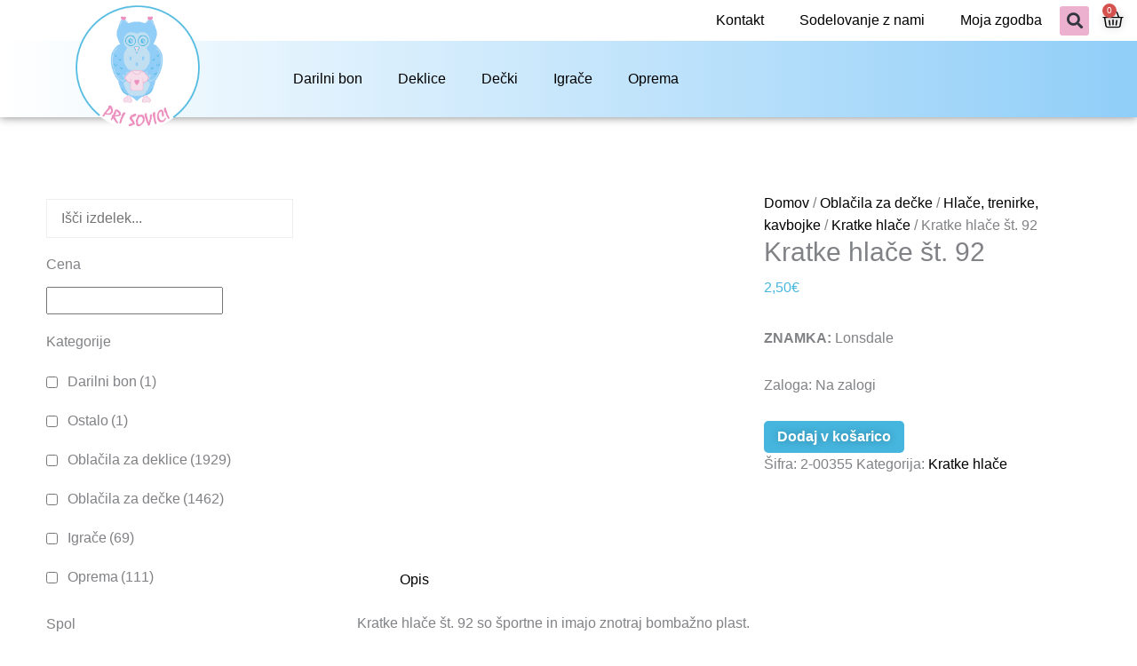

--- FILE ---
content_type: text/html; charset=UTF-8
request_url: https://prisovici.si/kratke-hlace-st-92-3/
body_size: 52924
content:
<!DOCTYPE html><html lang="sl-SI" prefix="og: https://ogp.me/ns#"><head><script data-no-optimize="1">var litespeed_docref=sessionStorage.getItem("litespeed_docref");litespeed_docref&&(Object.defineProperty(document,"referrer",{get:function(){return litespeed_docref}}),sessionStorage.removeItem("litespeed_docref"));</script> <meta charset="UTF-8"><meta name="viewport" content="width=device-width, initial-scale=1"><link rel="profile" href="https://gmpg.org/xfn/11"><title>Kratke hlače št. 92 - Pri sovici</title><meta name="description" content="Kratke hlače št. 92 so športne in imajo znotraj bombažno plast. Znamka Lonsdale. Primerne za dečke starosti 18-24 mesecev, številka 92."/><meta name="robots" content="index, follow, max-snippet:-1, max-video-preview:-1, max-image-preview:large"/><link rel="canonical" href="https://prisovici.si/kratke-hlace-st-92-3/" /><meta property="og:locale" content="sl_SI" /><meta property="og:type" content="product" /><meta property="og:title" content="Kratke hlače št. 92 - Pri sovici" /><meta property="og:description" content="Kratke hlače št. 92 so športne in imajo znotraj bombažno plast. Znamka Lonsdale. Primerne za dečke starosti 18-24 mesecev, številka 92." /><meta property="og:url" content="https://prisovici.si/kratke-hlace-st-92-3/" /><meta property="og:site_name" content="Pri sovici" /><meta property="og:updated_time" content="2023-08-30T17:32:16+02:00" /><meta property="og:image" content="https://prisovici.si/wp-content/uploads/2023/08/2-00355.jpg" /><meta property="og:image:secure_url" content="https://prisovici.si/wp-content/uploads/2023/08/2-00355.jpg" /><meta property="og:image:width" content="800" /><meta property="og:image:height" content="800" /><meta property="og:image:alt" content="Kratke hlače št. 92" /><meta property="og:image:type" content="image/jpeg" /><meta property="product:price:amount" content="2.50" /><meta property="product:price:currency" content="EUR" /><meta property="product:availability" content="instock" /><meta name="twitter:card" content="summary_large_image" /><meta name="twitter:title" content="Kratke hlače št. 92 - Pri sovici" /><meta name="twitter:description" content="Kratke hlače št. 92 so športne in imajo znotraj bombažno plast. Znamka Lonsdale. Primerne za dečke starosti 18-24 mesecev, številka 92." /><meta name="twitter:image" content="https://prisovici.si/wp-content/uploads/2023/08/2-00355.jpg" /><meta name="twitter:label1" content="Price" /><meta name="twitter:data1" content="2,50&euro;" /><meta name="twitter:label2" content="Availability" /><meta name="twitter:data2" content="Na zalogi" /> <script type="application/ld+json" class="rank-math-schema">{"@context":"https://schema.org","@graph":[{"@type":"Organization","@id":"https://prisovici.si/#organization","name":"Pri sovici","logo":{"@type":"ImageObject","@id":"https://prisovici.si/#logo","url":"https://prisovici.si/wp-content/uploads/2022/12/cropped-Logo-barvno-ozadje-200-\u00d7-200-pik-1-150x150.png","contentUrl":"https://prisovici.si/wp-content/uploads/2022/12/cropped-Logo-barvno-ozadje-200-\u00d7-200-pik-1-150x150.png","caption":"Pri sovici","inLanguage":"sl-SI"}},{"@type":"WebSite","@id":"https://prisovici.si/#website","url":"https://prisovici.si","name":"Pri sovici","publisher":{"@id":"https://prisovici.si/#organization"},"inLanguage":"sl-SI"},{"@type":"ImageObject","@id":"https://prisovici.si/wp-content/uploads/2023/08/2-00355.jpg","url":"https://prisovici.si/wp-content/uploads/2023/08/2-00355.jpg","width":"800","height":"800","caption":"Kratke hla\u010de \u0161t. 92","inLanguage":"sl-SI"},{"@type":"BreadcrumbList","@id":"https://prisovici.si/kratke-hlace-st-92-3/#breadcrumb","itemListElement":[{"@type":"ListItem","position":"1","item":{"@id":"https://prisovici.si","name":"Home"}},{"@type":"ListItem","position":"2","item":{"@id":"https://prisovici.si/kratke-hlace-hlace-trenirke-kavbojke/","name":"Kratke hla\u010de"}},{"@type":"ListItem","position":"3","item":{"@id":"https://prisovici.si/kratke-hlace-st-92-3/","name":"Kratke hla\u010de \u0161t. 92"}}]},{"@type":"ItemPage","@id":"https://prisovici.si/kratke-hlace-st-92-3/#webpage","url":"https://prisovici.si/kratke-hlace-st-92-3/","name":"Kratke hla\u010de \u0161t. 92 - Pri sovici","datePublished":"2023-08-17T23:21:09+02:00","dateModified":"2023-08-30T17:32:16+02:00","isPartOf":{"@id":"https://prisovici.si/#website"},"primaryImageOfPage":{"@id":"https://prisovici.si/wp-content/uploads/2023/08/2-00355.jpg"},"inLanguage":"sl-SI","breadcrumb":{"@id":"https://prisovici.si/kratke-hlace-st-92-3/#breadcrumb"}},{"@type":"Product","name":"Kratke hla\u010de \u0161t. 92 - Pri sovici","description":"Kratke hla\u010de \u0161t. 92 so \u0161portne in imajo znotraj bomba\u017eno plast. Znamka Lonsdale. Primerne za de\u010dke starosti 18-24 mesecev, \u0161tevilka 92.","sku":"2-00355","category":"Obla\u010dila za de\u010dke &gt; Hla\u010de, trenirke, kavbojke &gt; Kratke hla\u010de","mainEntityOfPage":{"@id":"https://prisovici.si/kratke-hlace-st-92-3/#webpage"},"image":[{"@type":"ImageObject","url":"https://prisovici.si/wp-content/uploads/2023/08/2-00355.jpg","height":"800","width":"800"}],"offers":{"@type":"Offer","price":"2.50","priceCurrency":"EUR","priceValidUntil":"2027-12-31","availability":"http://schema.org/InStock","itemCondition":"NewCondition","url":"https://prisovici.si/kratke-hlace-st-92-3/","seller":{"@type":"Organization","@id":"https://prisovici.si/","name":"Pri sovici","url":"https://prisovici.si","logo":""}},"@id":"https://prisovici.si/kratke-hlace-st-92-3/#richSnippet"}]}</script> <link rel='dns-prefetch' href='//www.googletagmanager.com' /><link rel='dns-prefetch' href='//fonts.googleapis.com' /><link rel="alternate" type="application/rss+xml" title="Pri sovici &raquo; Vir" href="https://prisovici.si/feed/" /><link rel="alternate" type="application/rss+xml" title="Pri sovici &raquo; Vir komentarjev" href="https://prisovici.si/comments/feed/" /><link rel="alternate" title="oEmbed (JSON)" type="application/json+oembed" href="https://prisovici.si/wp-json/oembed/1.0/embed?url=https%3A%2F%2Fprisovici.si%2Fkratke-hlace-st-92-3%2F" /><link rel="alternate" title="oEmbed (XML)" type="text/xml+oembed" href="https://prisovici.si/wp-json/oembed/1.0/embed?url=https%3A%2F%2Fprisovici.si%2Fkratke-hlace-st-92-3%2F&#038;format=xml" /><style id='wp-img-auto-sizes-contain-inline-css'>img:is([sizes=auto i],[sizes^="auto," i]){contain-intrinsic-size:3000px 1500px}
/*# sourceURL=wp-img-auto-sizes-contain-inline-css */</style><link data-optimized="2" rel="stylesheet" href="https://prisovici.si/wp-content/litespeed/css/410c5ea0fc2609d8ef3d24e36462969e.css?ver=1256e" /><style id='astra-theme-css-inline-css'>.ast-no-sidebar .entry-content .alignfull {margin-left: calc( -50vw + 50%);margin-right: calc( -50vw + 50%);max-width: 100vw;width: 100vw;}.ast-no-sidebar .entry-content .alignwide {margin-left: calc(-41vw + 50%);margin-right: calc(-41vw + 50%);max-width: unset;width: unset;}.ast-no-sidebar .entry-content .alignfull .alignfull,.ast-no-sidebar .entry-content .alignfull .alignwide,.ast-no-sidebar .entry-content .alignwide .alignfull,.ast-no-sidebar .entry-content .alignwide .alignwide,.ast-no-sidebar .entry-content .wp-block-column .alignfull,.ast-no-sidebar .entry-content .wp-block-column .alignwide{width: 100%;margin-left: auto;margin-right: auto;}.wp-block-gallery,.blocks-gallery-grid {margin: 0;}.wp-block-separator {max-width: 100px;}.wp-block-separator.is-style-wide,.wp-block-separator.is-style-dots {max-width: none;}.entry-content .has-2-columns .wp-block-column:first-child {padding-right: 10px;}.entry-content .has-2-columns .wp-block-column:last-child {padding-left: 10px;}@media (max-width: 782px) {.entry-content .wp-block-columns .wp-block-column {flex-basis: 100%;}.entry-content .has-2-columns .wp-block-column:first-child {padding-right: 0;}.entry-content .has-2-columns .wp-block-column:last-child {padding-left: 0;}}body .entry-content .wp-block-latest-posts {margin-left: 0;}body .entry-content .wp-block-latest-posts li {list-style: none;}.ast-no-sidebar .ast-container .entry-content .wp-block-latest-posts {margin-left: 0;}.ast-header-break-point .entry-content .alignwide {margin-left: auto;margin-right: auto;}.entry-content .blocks-gallery-item img {margin-bottom: auto;}.wp-block-pullquote {border-top: 4px solid #555d66;border-bottom: 4px solid #555d66;color: #40464d;}:root{--ast-post-nav-space:0;--ast-container-default-xlg-padding:6.67em;--ast-container-default-lg-padding:5.67em;--ast-container-default-slg-padding:4.34em;--ast-container-default-md-padding:3.34em;--ast-container-default-sm-padding:6.67em;--ast-container-default-xs-padding:2.4em;--ast-container-default-xxs-padding:1.4em;--ast-code-block-background:#EEEEEE;--ast-comment-inputs-background:#FAFAFA;--ast-normal-container-width:1340px;--ast-narrow-container-width:750px;--ast-blog-title-font-weight:normal;--ast-blog-meta-weight:inherit;--ast-global-color-primary:var(--ast-global-color-5);--ast-global-color-secondary:var(--ast-global-color-4);--ast-global-color-alternate-background:var(--ast-global-color-7);--ast-global-color-subtle-background:var(--ast-global-color-6);--ast-bg-style-guide:var( --ast-global-color-secondary,--ast-global-color-5 );--ast-shadow-style-guide:0px 0px 4px 0 #00000057;--ast-global-dark-bg-style:#fff;--ast-global-dark-lfs:#fbfbfb;--ast-widget-bg-color:#fafafa;--ast-wc-container-head-bg-color:#fbfbfb;--ast-title-layout-bg:#eeeeee;--ast-search-border-color:#e7e7e7;--ast-lifter-hover-bg:#e6e6e6;--ast-gallery-block-color:#000;--srfm-color-input-label:var(--ast-global-color-2);}html{font-size:100%;}a,.page-title{color:var(--ast-global-color-8);}a:hover,a:focus{color:var(--ast-global-color-4);}body,button,input,select,textarea,.ast-button,.ast-custom-button{font-family:'Open Sans',sans-serif;font-weight:400;font-size:16px;font-size:1rem;line-height:var(--ast-body-line-height,1.6em);}blockquote{color:var(--ast-global-color-8);}h1,h2,h3,h4,h5,h6,.entry-content :where(h1,h2,h3,h4,h5,h6),.entry-content :where(h1,h2,h3,h4,h5,h6) a,.site-title,.site-title a{font-family:'Merriweather',serif;font-weight:700;}.site-title{font-size:25px;font-size:1.5625rem;display:none;}header .custom-logo-link img{max-width:170px;width:170px;}.astra-logo-svg{width:170px;}.site-header .site-description{font-size:15px;font-size:0.9375rem;display:none;}.entry-title{font-size:30px;font-size:1.875rem;}.archive .ast-article-post .ast-article-inner,.blog .ast-article-post .ast-article-inner,.archive .ast-article-post .ast-article-inner:hover,.blog .ast-article-post .ast-article-inner:hover{overflow:hidden;}h1,.entry-content :where(h1),.entry-content :where(h1) a{font-size:52px;font-size:3.25rem;font-family:'Merriweather',serif;line-height:1.4em;}h2,.entry-content :where(h2),.entry-content :where(h2) a{font-size:34px;font-size:2.125rem;font-family:'Merriweather',serif;line-height:1.3em;}h3,.entry-content :where(h3),.entry-content :where(h3) a{font-size:24px;font-size:1.5rem;font-family:'Merriweather',serif;line-height:1.3em;}h4,.entry-content :where(h4),.entry-content :where(h4) a{font-size:20px;font-size:1.25rem;line-height:1.2em;font-family:'Merriweather',serif;}h5,.entry-content :where(h5),.entry-content :where(h5) a{font-size:17px;font-size:1.0625rem;line-height:1.2em;font-family:'Merriweather',serif;}h6,.entry-content :where(h6),.entry-content :where(h6) a{font-size:15px;font-size:0.9375rem;line-height:1.25em;font-family:'Merriweather',serif;}::selection{background-color:var(--ast-global-color-2);color:#000000;}body,h1,h2,h3,h4,h5,h6,.entry-title a,.entry-content :where(h1,h2,h3,h4,h5,h6),.entry-content :where(h1,h2,h3,h4,h5,h6) a{color:var(--ast-global-color-8);}.tagcloud a:hover,.tagcloud a:focus,.tagcloud a.current-item{color:#ffffff;border-color:var(--ast-global-color-8);background-color:var(--ast-global-color-8);}input:focus,input[type="text"]:focus,input[type="email"]:focus,input[type="url"]:focus,input[type="password"]:focus,input[type="reset"]:focus,input[type="search"]:focus,textarea:focus{border-color:var(--ast-global-color-8);}input[type="radio"]:checked,input[type=reset],input[type="checkbox"]:checked,input[type="checkbox"]:hover:checked,input[type="checkbox"]:focus:checked,input[type=range]::-webkit-slider-thumb{border-color:var(--ast-global-color-8);background-color:var(--ast-global-color-8);box-shadow:none;}.site-footer a:hover + .post-count,.site-footer a:focus + .post-count{background:var(--ast-global-color-8);border-color:var(--ast-global-color-8);}.single .nav-links .nav-previous,.single .nav-links .nav-next{color:var(--ast-global-color-8);}.entry-meta,.entry-meta *{line-height:1.45;color:var(--ast-global-color-8);}.entry-meta a:not(.ast-button):hover,.entry-meta a:not(.ast-button):hover *,.entry-meta a:not(.ast-button):focus,.entry-meta a:not(.ast-button):focus *,.page-links > .page-link,.page-links .page-link:hover,.post-navigation a:hover{color:var(--ast-global-color-4);}#cat option,.secondary .calendar_wrap thead a,.secondary .calendar_wrap thead a:visited{color:var(--ast-global-color-8);}.secondary .calendar_wrap #today,.ast-progress-val span{background:var(--ast-global-color-8);}.secondary a:hover + .post-count,.secondary a:focus + .post-count{background:var(--ast-global-color-8);border-color:var(--ast-global-color-8);}.calendar_wrap #today > a{color:#ffffff;}.page-links .page-link,.single .post-navigation a{color:var(--ast-global-color-8);}.ast-search-menu-icon .search-form button.search-submit{padding:0 4px;}.ast-search-menu-icon form.search-form{padding-right:0;}.ast-search-menu-icon.slide-search input.search-field{width:0;}.ast-header-search .ast-search-menu-icon.ast-dropdown-active .search-form,.ast-header-search .ast-search-menu-icon.ast-dropdown-active .search-field:focus{transition:all 0.2s;}.search-form input.search-field:focus{outline:none;}.widget-title,.widget .wp-block-heading{font-size:22px;font-size:1.375rem;color:var(--ast-global-color-8);}.single .ast-author-details .author-title{color:var(--ast-global-color-4);}#secondary,#secondary button,#secondary input,#secondary select,#secondary textarea{font-size:16px;font-size:1rem;}.ast-search-menu-icon.slide-search a:focus-visible:focus-visible,.astra-search-icon:focus-visible,#close:focus-visible,a:focus-visible,.ast-menu-toggle:focus-visible,.site .skip-link:focus-visible,.wp-block-loginout input:focus-visible,.wp-block-search.wp-block-search__button-inside .wp-block-search__inside-wrapper,.ast-header-navigation-arrow:focus-visible,.woocommerce .wc-proceed-to-checkout > .checkout-button:focus-visible,.woocommerce .woocommerce-MyAccount-navigation ul li a:focus-visible,.ast-orders-table__row .ast-orders-table__cell:focus-visible,.woocommerce .woocommerce-order-details .order-again > .button:focus-visible,.woocommerce .woocommerce-message a.button.wc-forward:focus-visible,.woocommerce #minus_qty:focus-visible,.woocommerce #plus_qty:focus-visible,a#ast-apply-coupon:focus-visible,.woocommerce .woocommerce-info a:focus-visible,.woocommerce .astra-shop-summary-wrap a:focus-visible,.woocommerce a.wc-forward:focus-visible,#ast-apply-coupon:focus-visible,.woocommerce-js .woocommerce-mini-cart-item a.remove:focus-visible,#close:focus-visible,.button.search-submit:focus-visible,#search_submit:focus,.normal-search:focus-visible,.ast-header-account-wrap:focus-visible,.woocommerce .ast-on-card-button.ast-quick-view-trigger:focus,.astra-cart-drawer-close:focus,.ast-single-variation:focus,.ast-woocommerce-product-gallery__image:focus,.ast-button:focus,.woocommerce-product-gallery--with-images [data-controls="prev"]:focus-visible,.woocommerce-product-gallery--with-images [data-controls="next"]:focus-visible{outline-style:dotted;outline-color:inherit;outline-width:thin;}input:focus,input[type="text"]:focus,input[type="email"]:focus,input[type="url"]:focus,input[type="password"]:focus,input[type="reset"]:focus,input[type="search"]:focus,input[type="number"]:focus,textarea:focus,.wp-block-search__input:focus,[data-section="section-header-mobile-trigger"] .ast-button-wrap .ast-mobile-menu-trigger-minimal:focus,.ast-mobile-popup-drawer.active .menu-toggle-close:focus,.woocommerce-ordering select.orderby:focus,#ast-scroll-top:focus,#coupon_code:focus,.woocommerce-page #comment:focus,.woocommerce #reviews #respond input#submit:focus,.woocommerce a.add_to_cart_button:focus,.woocommerce .button.single_add_to_cart_button:focus,.woocommerce .woocommerce-cart-form button:focus,.woocommerce .woocommerce-cart-form__cart-item .quantity .qty:focus,.woocommerce .woocommerce-billing-fields .woocommerce-billing-fields__field-wrapper .woocommerce-input-wrapper > .input-text:focus,.woocommerce #order_comments:focus,.woocommerce #place_order:focus,.woocommerce .woocommerce-address-fields .woocommerce-address-fields__field-wrapper .woocommerce-input-wrapper > .input-text:focus,.woocommerce .woocommerce-MyAccount-content form button:focus,.woocommerce .woocommerce-MyAccount-content .woocommerce-EditAccountForm .woocommerce-form-row .woocommerce-Input.input-text:focus,.woocommerce .ast-woocommerce-container .woocommerce-pagination ul.page-numbers li a:focus,body #content .woocommerce form .form-row .select2-container--default .select2-selection--single:focus,#ast-coupon-code:focus,.woocommerce.woocommerce-js .quantity input[type=number]:focus,.woocommerce-js .woocommerce-mini-cart-item .quantity input[type=number]:focus,.woocommerce p#ast-coupon-trigger:focus{border-style:dotted;border-color:inherit;border-width:thin;}input{outline:none;}.woocommerce-js input[type=text]:focus,.woocommerce-js input[type=email]:focus,.woocommerce-js textarea:focus,input[type=number]:focus,.comments-area textarea#comment:focus,.comments-area textarea#comment:active,.comments-area .ast-comment-formwrap input[type="text"]:focus,.comments-area .ast-comment-formwrap input[type="text"]:active{outline-style:unset;outline-color:inherit;outline-width:thin;}.site-logo-img img{ transition:all 0.2s linear;}body .ast-oembed-container *{position:absolute;top:0;width:100%;height:100%;left:0;}body .wp-block-embed-pocket-casts .ast-oembed-container *{position:unset;}.ast-single-post-featured-section + article {margin-top: 2em;}.site-content .ast-single-post-featured-section img {width: 100%;overflow: hidden;object-fit: cover;}.site > .ast-single-related-posts-container {margin-top: 0;}@media (min-width: 769px) {.ast-desktop .ast-container--narrow {max-width: var(--ast-narrow-container-width);margin: 0 auto;}}#secondary {margin: 4em 0 2.5em;word-break: break-word;line-height: 2;}#secondary li {margin-bottom: 0.25em;}#secondary li:last-child {margin-bottom: 0;}@media (max-width: 768px) {.js_active .ast-plain-container.ast-single-post #secondary {margin-top: 1.5em;}}.ast-separate-container.ast-two-container #secondary .widget {background-color: #fff;padding: 2em;margin-bottom: 2em;}@media (min-width: 993px) {.ast-left-sidebar #secondary {padding-right: 60px;}.ast-right-sidebar #secondary {padding-left: 60px;}}@media (max-width: 993px) {.ast-right-sidebar #secondary {padding-left: 30px;}.ast-left-sidebar #secondary {padding-right: 30px;}}@media (max-width:768.9px){#ast-desktop-header{display:none;}}@media (min-width:769px){#ast-mobile-header{display:none;}}.ast-site-header-cart .cart-container,.ast-edd-site-header-cart .ast-edd-cart-container {transition: all 0.2s linear;}.ast-site-header-cart .ast-woo-header-cart-info-wrap,.ast-edd-site-header-cart .ast-edd-header-cart-info-wrap {padding: 0 6px 0 2px;font-weight: 600;line-height: 2.7;display: inline-block;}.ast-site-header-cart i.astra-icon {font-size: 20px;font-size: 1.3em;font-style: normal;font-weight: normal;position: relative;padding: 0 2px;}.ast-site-header-cart i.astra-icon.no-cart-total:after,.ast-header-break-point.ast-header-custom-item-outside .ast-edd-header-cart-info-wrap,.ast-header-break-point.ast-header-custom-item-outside .ast-woo-header-cart-info-wrap {display: none;}.ast-site-header-cart.ast-menu-cart-fill i.astra-icon,.ast-edd-site-header-cart.ast-edd-menu-cart-fill span.astra-icon {font-size: 1.1em;}.astra-cart-drawer {position: fixed;display: block;visibility: hidden;overflow: auto;-webkit-overflow-scrolling: touch;z-index: 10000;background-color: var(--ast-global-color-primary,var(--ast-global-color-5));transform: translate3d(0,0,0);opacity: 0;will-change: transform;transition: 0.25s ease;}.woocommerce-mini-cart {position: relative;}.woocommerce-mini-cart::before {content: "";transition: .3s;}.woocommerce-mini-cart.ajax-mini-cart-qty-loading::before {position: absolute;top: 0;left: 0;right: 0;width: 100%;height: 100%;z-index: 5;background-color: var(--ast-global-color-primary,var(--ast-global-color-5));opacity: .5;}.astra-cart-drawer {width: 460px;height: 100%;left: 100%;top: 0px;opacity: 1;transform: translate3d(0%,0,0);}.astra-cart-drawer .astra-cart-drawer-header {position: absolute;width: 100%;text-align: left;text-transform: inherit;font-weight: 500;border-bottom: 1px solid var(--ast-border-color);padding: 1.34em;line-height: 1;z-index: 1;max-height: 3.5em;}.astra-cart-drawer .astra-cart-drawer-header .astra-cart-drawer-title {color: var(--ast-global-color-2);}.astra-cart-drawer .astra-cart-drawer-close .ast-close-svg {width: 22px;height: 22px;}.astra-cart-drawer .astra-cart-drawer-content,.astra-cart-drawer .astra-cart-drawer-content .widget_shopping_cart,.astra-cart-drawer .astra-cart-drawer-content .widget_shopping_cart_content {height: 100%;}.astra-cart-drawer .astra-cart-drawer-content {padding-top: 3.5em;}.astra-cart-drawer .ast-mini-cart-price-wrap .multiply-symbol{padding: 0 0.5em;}.astra-cart-drawer .astra-cart-drawer-content .woocommerce-mini-cart-item .ast-mini-cart-price-wrap {float: right;margin-top: 0.5em;max-width: 50%;}.astra-cart-drawer .astra-cart-drawer-content .woocommerce-mini-cart-item .variation {margin-top: 0.5em;margin-bottom: 0.5em;}.astra-cart-drawer .astra-cart-drawer-content .woocommerce-mini-cart-item .variation dt {font-weight: 500;}.astra-cart-drawer .astra-cart-drawer-content .widget_shopping_cart_content {display: flex;flex-direction: column;overflow: hidden;}.astra-cart-drawer .astra-cart-drawer-content .widget_shopping_cart_content ul li {min-height: 60px;}.woocommerce-js .astra-cart-drawer .astra-cart-drawer-content .woocommerce-mini-cart__total {display: flex;justify-content: space-between;padding: 0.7em 1.34em;margin-bottom: 0;}.woocommerce-js .astra-cart-drawer .astra-cart-drawer-content .woocommerce-mini-cart__total strong,.woocommerce-js .astra-cart-drawer .astra-cart-drawer-content .woocommerce-mini-cart__total .amount {width: 50%;}.astra-cart-drawer .astra-cart-drawer-content .woocommerce-mini-cart {padding: 1.3em;flex: 1;overflow: auto;}.astra-cart-drawer .astra-cart-drawer-content .woocommerce-mini-cart a.remove {width: 20px;height: 20px;line-height: 16px;}.astra-cart-drawer .astra-cart-drawer-content .woocommerce-mini-cart__total {padding: 1em 1.5em;margin: 0;text-align: center;}.astra-cart-drawer .astra-cart-drawer-content .woocommerce-mini-cart__buttons {padding: 1.34em;text-align: center;margin-bottom: 0;}.astra-cart-drawer .astra-cart-drawer-content .woocommerce-mini-cart__buttons .button.checkout {margin-right: 0;}.astra-cart-drawer .astra-cart-drawer-content .woocommerce-mini-cart__buttons a{width: 100%;}.woocommerce-js .astra-cart-drawer .astra-cart-drawer-content .woocommerce-mini-cart__buttons a:nth-last-child(1) {margin-bottom: 0;}.astra-cart-drawer .astra-cart-drawer-content .edd-cart-item {padding: .5em 2.6em .5em 1.5em;}.astra-cart-drawer .astra-cart-drawer-content .edd-cart-item .edd-remove-from-cart::after {width: 20px;height: 20px;line-height: 16px;}.astra-cart-drawer .astra-cart-drawer-content .edd-cart-number-of-items {padding: 1em 1.5em 1em 1.5em;margin-bottom: 0;text-align: center;}.astra-cart-drawer .astra-cart-drawer-content .edd_total {padding: .5em 1.5em;margin: 0;text-align: center;}.astra-cart-drawer .astra-cart-drawer-content .cart_item.edd_checkout {padding: 1em 1.5em 0;text-align: center;margin-top: 0;}.astra-cart-drawer .widget_shopping_cart_content > .woocommerce-mini-cart__empty-message {display: none;}.astra-cart-drawer .woocommerce-mini-cart__empty-message,.astra-cart-drawer .cart_item.empty {text-align: center;margin-top: 10px;}body.admin-bar .astra-cart-drawer {padding-top: 32px;}@media (max-width: 782px) {body.admin-bar .astra-cart-drawer {padding-top: 46px;}}.ast-mobile-cart-active body.ast-hfb-header {overflow: hidden;}.ast-mobile-cart-active .astra-mobile-cart-overlay {opacity: 1;cursor: pointer;visibility: visible;z-index: 999;}.ast-mini-cart-empty-wrap {display: flex;flex-wrap: wrap;height: 100%;align-items: flex-end;}.ast-mini-cart-empty-wrap > * {width: 100%;}.astra-cart-drawer-content .ast-mini-cart-empty {height: 100%;display: flex;flex-direction: column;justify-content: space-between;text-align: center;}.astra-cart-drawer-content .ast-mini-cart-empty .ast-mini-cart-message {display: flex;align-items: center;justify-content: center;height: 100%;padding: 1.34em;}@media (min-width: 546px) {.astra-cart-drawer .astra-cart-drawer-content.ast-large-view .woocommerce-mini-cart__buttons {display: flex;}.woocommerce-js .astra-cart-drawer .astra-cart-drawer-content.ast-large-view .woocommerce-mini-cart__buttons a,.woocommerce-js .astra-cart-drawer .astra-cart-drawer-content.ast-large-view .woocommerce-mini-cart__buttons a.checkout {margin-top: 0;margin-bottom: 0;}}.ast-site-header-cart .cart-container:focus-visible {display: inline-block;}.ast-site-header-cart i.astra-icon:after {content: attr(data-cart-total);position: absolute;font-family: 'Open Sans',sans-serif;font-style: normal;top: -10px;right: -12px;font-weight: bold;box-shadow: 1px 1px 3px 0px rgba(0,0,0,0.3);font-size: 11px;padding-left: 0px;padding-right: 1px;line-height: 17px;letter-spacing: -.5px;height: 18px;min-width: 18px;border-radius: 99px;text-align: center;z-index: 3;}li.woocommerce-custom-menu-item .ast-site-header-cart i.astra-icon:after,li.edd-custom-menu-item .ast-edd-site-header-cart span.astra-icon:after {padding-left: 2px;}.astra-cart-drawer .astra-cart-drawer-close {position: absolute;top: 0.5em;right: 0;border: none;margin: 0;padding: .6em 1em .4em;color: var(--ast-global-color-2);background-color: transparent;}.astra-mobile-cart-overlay {background-color: rgba(0,0,0,0.4);position: fixed;top: 0;right: 0;bottom: 0;left: 0;visibility: hidden;opacity: 0;transition: opacity 0.2s ease-in-out;}.astra-cart-drawer .astra-cart-drawer-content .edd-cart-item .edd-remove-from-cart {right: 1.2em;}.ast-header-break-point.ast-woocommerce-cart-menu.ast-hfb-header .ast-cart-menu-wrap,.ast-header-break-point.ast-hfb-header .ast-cart-menu-wrap,.ast-header-break-point .ast-edd-site-header-cart-wrap .ast-edd-cart-menu-wrap {width: auto;height: 2em;font-size: 1.4em;line-height: 2;vertical-align: middle;text-align: right;}.woocommerce-js .astra-cart-drawer .astra-cart-drawer-content .woocommerce-mini-cart__buttons .button:not(.checkout):not(.ast-continue-shopping) {margin-right: 10px;}.woocommerce-js .astra-cart-drawer .astra-cart-drawer-content .woocommerce-mini-cart__buttons .button:not(.checkout):not(.ast-continue-shopping),.ast-site-header-cart .widget_shopping_cart .buttons .button:not(.checkout),.ast-site-header-cart .ast-site-header-cart-data .ast-mini-cart-empty .woocommerce-mini-cart__buttons a.button {background-color: transparent;border-style: solid;border-width: 1px;border-color: var(--ast-global-color-4);color: var(--ast-global-color-4);}.woocommerce-js .astra-cart-drawer .astra-cart-drawer-content .woocommerce-mini-cart__buttons .button:not(.checkout):not(.ast-continue-shopping):hover,.ast-site-header-cart .widget_shopping_cart .buttons .button:not(.checkout):hover {border-color: var(--ast-global-color-1);color: var(--ast-global-color-1);}.woocommerce-js .astra-cart-drawer .astra-cart-drawer-content .woocommerce-mini-cart__buttons a.checkout {margin-left: 0;margin-top: 10px;border-style: solid;border-width: 2px;border-color: var(--ast-global-color-4);}.woocommerce-js .astra-cart-drawer .astra-cart-drawer-content .woocommerce-mini-cart__buttons a.checkout:hover {border-color: var(--ast-global-color-1);}.woocommerce-js .astra-cart-drawer .astra-cart-drawer-content .woocommerce-mini-cart__total strong{padding-right: .5em;text-align: left;font-weight: 500;}.woocommerce-js .astra-cart-drawer .astra-cart-drawer-content .woocommerce-mini-cart__total .amount{text-align: right;}.astra-cart-drawer.active {transform: translate3d(-100%,0,0);visibility: visible;}.ast-site-header-cart.ast-menu-cart-outline .ast-cart-menu-wrap,.ast-site-header-cart.ast-menu-cart-fill .ast-cart-menu-wrap,.ast-edd-site-header-cart.ast-edd-menu-cart-outline .ast-edd-cart-menu-wrap,.ast-edd-site-header-cart.ast-edd-menu-cart-fill .ast-edd-cart-menu-wrap {line-height: 1.8;}.ast-site-header-cart .cart-container *,.ast-edd-site-header-cart .ast-edd-cart-container * {transition: all 0s linear;}@media (max-width:768px){.astra-cart-drawer.active{width:80%;}}@media (max-width:544px){.astra-cart-drawer.active{width:100%;}}@media( max-width: 420px ) {.single .nav-links .nav-previous,.single .nav-links .nav-next {width: 100%;text-align: center;}}.wp-block-buttons.aligncenter{justify-content:center;}@media (max-width:782px){.entry-content .wp-block-columns .wp-block-column{margin-left:0px;}}.wp-block-image.aligncenter{margin-left:auto;margin-right:auto;}.wp-block-table.aligncenter{margin-left:auto;margin-right:auto;}.wp-block-buttons .wp-block-button.is-style-outline .wp-block-button__link.wp-element-button,.ast-outline-button,.wp-block-uagb-buttons-child .uagb-buttons-repeater.ast-outline-button{border-color:var(--ast-global-color-4);border-top-width:2px;border-right-width:2px;border-bottom-width:2px;border-left-width:2px;font-family:'Open Sans',sans-serif;font-weight:400;font-size:10px;font-size:0.625rem;line-height:1em;border-top-left-radius:5px;border-top-right-radius:5px;border-bottom-right-radius:5px;border-bottom-left-radius:5px;}.wp-block-button.is-style-outline .wp-block-button__link:hover,.wp-block-buttons .wp-block-button.is-style-outline .wp-block-button__link:focus,.wp-block-buttons .wp-block-button.is-style-outline > .wp-block-button__link:not(.has-text-color):hover,.wp-block-buttons .wp-block-button.wp-block-button__link.is-style-outline:not(.has-text-color):hover,.ast-outline-button:hover,.ast-outline-button:focus,.wp-block-uagb-buttons-child .uagb-buttons-repeater.ast-outline-button:hover,.wp-block-uagb-buttons-child .uagb-buttons-repeater.ast-outline-button:focus{background-color:var(--ast-global-color-1);}.wp-block-button .wp-block-button__link.wp-element-button.is-style-outline:not(.has-background),.wp-block-button.is-style-outline>.wp-block-button__link.wp-element-button:not(.has-background),.ast-outline-button{background-color:var(--ast-global-color-4);}.entry-content[data-ast-blocks-layout] > figure{margin-bottom:1em;}.elementor-widget-container .elementor-loop-container .e-loop-item[data-elementor-type="loop-item"]{width:100%;}@media (max-width:768px){.ast-left-sidebar #content > .ast-container{display:flex;flex-direction:column-reverse;width:100%;}.ast-separate-container .ast-article-post,.ast-separate-container .ast-article-single{padding:1.5em 2.14em;}.ast-author-box img.avatar{margin:20px 0 0 0;}}@media (max-width:768px){#secondary.secondary{padding-top:0;}.ast-separate-container.ast-right-sidebar #secondary{padding-left:1em;padding-right:1em;}.ast-separate-container.ast-two-container #secondary{padding-left:0;padding-right:0;}.ast-page-builder-template .entry-header #secondary,.ast-page-builder-template #secondary{margin-top:1.5em;}}@media (max-width:768px){.ast-right-sidebar #primary{padding-right:0;}.ast-page-builder-template.ast-left-sidebar #secondary,.ast-page-builder-template.ast-right-sidebar #secondary{padding-right:20px;padding-left:20px;}.ast-right-sidebar #secondary,.ast-left-sidebar #primary{padding-left:0;}.ast-left-sidebar #secondary{padding-right:0;}}@media (min-width:769px){.ast-separate-container.ast-right-sidebar #primary,.ast-separate-container.ast-left-sidebar #primary{border:0;}.search-no-results.ast-separate-container #primary{margin-bottom:4em;}}@media (min-width:769px){.ast-right-sidebar #primary{border-right:1px solid var(--ast-border-color);}.ast-left-sidebar #primary{border-left:1px solid var(--ast-border-color);}.ast-right-sidebar #secondary{border-left:1px solid var(--ast-border-color);margin-left:-1px;}.ast-left-sidebar #secondary{border-right:1px solid var(--ast-border-color);margin-right:-1px;}.ast-separate-container.ast-two-container.ast-right-sidebar #secondary{padding-left:30px;padding-right:0;}.ast-separate-container.ast-two-container.ast-left-sidebar #secondary{padding-right:30px;padding-left:0;}.ast-separate-container.ast-right-sidebar #secondary,.ast-separate-container.ast-left-sidebar #secondary{border:0;margin-left:auto;margin-right:auto;}.ast-separate-container.ast-two-container #secondary .widget:last-child{margin-bottom:0;}}.elementor-widget-button .elementor-button{border-style:solid;text-decoration:none;border-top-width:1px;border-right-width:1px;border-left-width:1px;border-bottom-width:1px;}body .elementor-button.elementor-size-sm,body .elementor-button.elementor-size-xs,body .elementor-button.elementor-size-md,body .elementor-button.elementor-size-lg,body .elementor-button.elementor-size-xl,body .elementor-button{border-top-left-radius:5px;border-top-right-radius:5px;border-bottom-right-radius:5px;border-bottom-left-radius:5px;padding-top:10px;padding-right:15px;padding-bottom:10px;padding-left:15px;}.elementor-widget-button .elementor-button{border-color:var(--ast-global-color-4);background-color:var(--ast-global-color-4);}.elementor-widget-button .elementor-button:hover,.elementor-widget-button .elementor-button:focus{color:var(--ast-global-color-8);background-color:var(--ast-global-color-1);border-color:var(--ast-global-color-1);}.wp-block-button .wp-block-button__link ,.elementor-widget-button .elementor-button,.elementor-widget-button .elementor-button:visited{color:#ffffff;}.elementor-widget-button .elementor-button{font-family:'Open Sans',sans-serif;font-weight:400;font-size:10px;font-size:0.625rem;line-height:1em;}body .elementor-button.elementor-size-sm,body .elementor-button.elementor-size-xs,body .elementor-button.elementor-size-md,body .elementor-button.elementor-size-lg,body .elementor-button.elementor-size-xl,body .elementor-button{font-size:10px;font-size:0.625rem;}.wp-block-button .wp-block-button__link:hover,.wp-block-button .wp-block-button__link:focus{color:var(--ast-global-color-8);background-color:var(--ast-global-color-1);border-color:var(--ast-global-color-1);}.elementor-widget-heading h1.elementor-heading-title{line-height:1.4em;}.elementor-widget-heading h2.elementor-heading-title{line-height:1.3em;}.elementor-widget-heading h3.elementor-heading-title{line-height:1.3em;}.elementor-widget-heading h4.elementor-heading-title{line-height:1.2em;}.elementor-widget-heading h5.elementor-heading-title{line-height:1.2em;}.elementor-widget-heading h6.elementor-heading-title{line-height:1.25em;}.wp-block-button .wp-block-button__link{border-style:solid;border-top-width:1px;border-right-width:1px;border-left-width:1px;border-bottom-width:1px;border-color:var(--ast-global-color-4);background-color:var(--ast-global-color-4);color:#ffffff;font-family:'Open Sans',sans-serif;font-weight:400;line-height:1em;font-size:10px;font-size:0.625rem;border-top-left-radius:5px;border-top-right-radius:5px;border-bottom-right-radius:5px;border-bottom-left-radius:5px;padding-top:10px;padding-right:15px;padding-bottom:10px;padding-left:15px;}.menu-toggle,button,.ast-button,.ast-custom-button,.button,input#submit,input[type="button"],input[type="submit"],input[type="reset"]{border-style:solid;border-top-width:1px;border-right-width:1px;border-left-width:1px;border-bottom-width:1px;color:#ffffff;border-color:var(--ast-global-color-4);background-color:var(--ast-global-color-4);padding-top:10px;padding-right:15px;padding-bottom:10px;padding-left:15px;font-family:'Open Sans',sans-serif;font-weight:400;font-size:10px;font-size:0.625rem;line-height:1em;border-top-left-radius:5px;border-top-right-radius:5px;border-bottom-right-radius:5px;border-bottom-left-radius:5px;}button:focus,.menu-toggle:hover,button:hover,.ast-button:hover,.ast-custom-button:hover .button:hover,.ast-custom-button:hover ,input[type=reset]:hover,input[type=reset]:focus,input#submit:hover,input#submit:focus,input[type="button"]:hover,input[type="button"]:focus,input[type="submit"]:hover,input[type="submit"]:focus{color:var(--ast-global-color-8);background-color:var(--ast-global-color-1);border-color:var(--ast-global-color-1);}@media (max-width:768px){.ast-mobile-header-stack .main-header-bar .ast-search-menu-icon{display:inline-block;}.ast-header-break-point.ast-header-custom-item-outside .ast-mobile-header-stack .main-header-bar .ast-search-icon{margin:0;}.ast-comment-avatar-wrap img{max-width:2.5em;}.ast-comment-meta{padding:0 1.8888em 1.3333em;}.ast-separate-container .ast-comment-list li.depth-1{padding:1.5em 2.14em;}.ast-separate-container .comment-respond{padding:2em 2.14em;}}@media (min-width:544px){.ast-container{max-width:100%;}}@media (max-width:544px){.ast-separate-container .ast-article-post,.ast-separate-container .ast-article-single,.ast-separate-container .comments-title,.ast-separate-container .ast-archive-description{padding:1.5em 1em;}.ast-separate-container #content .ast-container{padding-left:0.54em;padding-right:0.54em;}.ast-separate-container .ast-comment-list .bypostauthor{padding:.5em;}.ast-search-menu-icon.ast-dropdown-active .search-field{width:170px;}.ast-separate-container #secondary{padding-top:0;}.ast-separate-container.ast-two-container #secondary .widget{margin-bottom:1.5em;padding-left:1em;padding-right:1em;}}@media (max-width:768px){.ast-header-break-point .ast-search-menu-icon.slide-search .search-form{right:0;}.ast-header-break-point .ast-mobile-header-stack .ast-search-menu-icon.slide-search .search-form{right:-1em;}} #ast-mobile-header .ast-site-header-cart-li a{pointer-events:none;}body,.ast-separate-container{background-color:var(--ast-global-color-6);background-image:none;}.ast-no-sidebar.ast-separate-container .entry-content .alignfull {margin-left: -6.67em;margin-right: -6.67em;width: auto;}@media (max-width: 1200px) {.ast-no-sidebar.ast-separate-container .entry-content .alignfull {margin-left: -2.4em;margin-right: -2.4em;}}@media (max-width: 768px) {.ast-no-sidebar.ast-separate-container .entry-content .alignfull {margin-left: -2.14em;margin-right: -2.14em;}}@media (max-width: 544px) {.ast-no-sidebar.ast-separate-container .entry-content .alignfull {margin-left: -1em;margin-right: -1em;}}.ast-no-sidebar.ast-separate-container .entry-content .alignwide {margin-left: -20px;margin-right: -20px;}.ast-no-sidebar.ast-separate-container .entry-content .wp-block-column .alignfull,.ast-no-sidebar.ast-separate-container .entry-content .wp-block-column .alignwide {margin-left: auto;margin-right: auto;width: 100%;}@media (max-width:768px){.site-title{display:none;}.site-header .site-description{display:none;}h1,.entry-content :where(h1),.entry-content :where(h1) a{font-size:30px;}h2,.entry-content :where(h2),.entry-content :where(h2) a{font-size:25px;}h3,.entry-content :where(h3),.entry-content :where(h3) a{font-size:20px;}.astra-logo-svg{width:120px;}header .custom-logo-link img,.ast-header-break-point .site-logo-img .custom-mobile-logo-link img{max-width:120px;width:120px;}}@media (max-width:544px){.site-title{display:none;}.site-header .site-description{display:none;}h1,.entry-content :where(h1),.entry-content :where(h1) a{font-size:30px;}h2,.entry-content :where(h2),.entry-content :where(h2) a{font-size:20px;}h3,.entry-content :where(h3),.entry-content :where(h3) a{font-size:20px;}h4,.entry-content :where(h4),.entry-content :where(h4) a{font-size:17px;font-size:1.0625rem;}h5,.entry-content :where(h5),.entry-content :where(h5) a{font-size:16px;font-size:1rem;}header .custom-logo-link img,.ast-header-break-point .site-branding img,.ast-header-break-point .custom-logo-link img{max-width:120px;width:120px;}.astra-logo-svg{width:120px;}.ast-header-break-point .site-logo-img .custom-mobile-logo-link img{max-width:120px;}}@media (max-width:768px){html{font-size:91.2%;}}@media (max-width:544px){html{font-size:91.2%;}}@media (min-width:769px){.ast-container{max-width:1380px;}}@font-face {font-family: "Astra";src: url(https://prisovici.si/wp-content/themes/astra/assets/fonts/astra.woff) format("woff"),url(https://prisovici.si/wp-content/themes/astra/assets/fonts/astra.ttf) format("truetype"),url(https://prisovici.si/wp-content/themes/astra/assets/fonts/astra.svg#astra) format("svg");font-weight: normal;font-style: normal;font-display: fallback;}@media (min-width:769px){.main-header-menu .sub-menu .menu-item.ast-left-align-sub-menu:hover > .sub-menu,.main-header-menu .sub-menu .menu-item.ast-left-align-sub-menu.focus > .sub-menu{margin-left:-2px;}}.site .comments-area{padding-bottom:3em;}.astra-icon-down_arrow::after {content: "\e900";font-family: Astra;}.astra-icon-close::after {content: "\e5cd";font-family: Astra;}.astra-icon-drag_handle::after {content: "\e25d";font-family: Astra;}.astra-icon-format_align_justify::after {content: "\e235";font-family: Astra;}.astra-icon-menu::after {content: "\e5d2";font-family: Astra;}.astra-icon-reorder::after {content: "\e8fe";font-family: Astra;}.astra-icon-search::after {content: "\e8b6";font-family: Astra;}.astra-icon-zoom_in::after {content: "\e56b";font-family: Astra;}.astra-icon-check-circle::after {content: "\e901";font-family: Astra;}.astra-icon-shopping-cart::after {content: "\f07a";font-family: Astra;}.astra-icon-shopping-bag::after {content: "\f290";font-family: Astra;}.astra-icon-shopping-basket::after {content: "\f291";font-family: Astra;}.astra-icon-circle-o::after {content: "\e903";font-family: Astra;}.astra-icon-certificate::after {content: "\e902";font-family: Astra;}blockquote {padding: 1.2em;}:root .has-ast-global-color-0-color{color:var(--ast-global-color-0);}:root .has-ast-global-color-0-background-color{background-color:var(--ast-global-color-0);}:root .wp-block-button .has-ast-global-color-0-color{color:var(--ast-global-color-0);}:root .wp-block-button .has-ast-global-color-0-background-color{background-color:var(--ast-global-color-0);}:root .has-ast-global-color-1-color{color:var(--ast-global-color-1);}:root .has-ast-global-color-1-background-color{background-color:var(--ast-global-color-1);}:root .wp-block-button .has-ast-global-color-1-color{color:var(--ast-global-color-1);}:root .wp-block-button .has-ast-global-color-1-background-color{background-color:var(--ast-global-color-1);}:root .has-ast-global-color-2-color{color:var(--ast-global-color-2);}:root .has-ast-global-color-2-background-color{background-color:var(--ast-global-color-2);}:root .wp-block-button .has-ast-global-color-2-color{color:var(--ast-global-color-2);}:root .wp-block-button .has-ast-global-color-2-background-color{background-color:var(--ast-global-color-2);}:root .has-ast-global-color-3-color{color:var(--ast-global-color-3);}:root .has-ast-global-color-3-background-color{background-color:var(--ast-global-color-3);}:root .wp-block-button .has-ast-global-color-3-color{color:var(--ast-global-color-3);}:root .wp-block-button .has-ast-global-color-3-background-color{background-color:var(--ast-global-color-3);}:root .has-ast-global-color-4-color{color:var(--ast-global-color-4);}:root .has-ast-global-color-4-background-color{background-color:var(--ast-global-color-4);}:root .wp-block-button .has-ast-global-color-4-color{color:var(--ast-global-color-4);}:root .wp-block-button .has-ast-global-color-4-background-color{background-color:var(--ast-global-color-4);}:root .has-ast-global-color-5-color{color:var(--ast-global-color-5);}:root .has-ast-global-color-5-background-color{background-color:var(--ast-global-color-5);}:root .wp-block-button .has-ast-global-color-5-color{color:var(--ast-global-color-5);}:root .wp-block-button .has-ast-global-color-5-background-color{background-color:var(--ast-global-color-5);}:root .has-ast-global-color-6-color{color:var(--ast-global-color-6);}:root .has-ast-global-color-6-background-color{background-color:var(--ast-global-color-6);}:root .wp-block-button .has-ast-global-color-6-color{color:var(--ast-global-color-6);}:root .wp-block-button .has-ast-global-color-6-background-color{background-color:var(--ast-global-color-6);}:root .has-ast-global-color-7-color{color:var(--ast-global-color-7);}:root .has-ast-global-color-7-background-color{background-color:var(--ast-global-color-7);}:root .wp-block-button .has-ast-global-color-7-color{color:var(--ast-global-color-7);}:root .wp-block-button .has-ast-global-color-7-background-color{background-color:var(--ast-global-color-7);}:root .has-ast-global-color-8-color{color:var(--ast-global-color-8);}:root .has-ast-global-color-8-background-color{background-color:var(--ast-global-color-8);}:root .wp-block-button .has-ast-global-color-8-color{color:var(--ast-global-color-8);}:root .wp-block-button .has-ast-global-color-8-background-color{background-color:var(--ast-global-color-8);}:root{--ast-global-color-0:#90cef8;--ast-global-color-1:#ebb1ce;--ast-global-color-2:#ffffff;--ast-global-color-3:#000000;--ast-global-color-4:#46b6df;--ast-global-color-5:#ec8dbd;--ast-global-color-6:#ffffff;--ast-global-color-7:rgba(66,66,66,0.83);--ast-global-color-8:#000000;}:root {--ast-border-color : #dddddd;}.ast-breadcrumbs .trail-browse,.ast-breadcrumbs .trail-items,.ast-breadcrumbs .trail-items li{display:inline-block;margin:0;padding:0;border:none;background:inherit;text-indent:0;text-decoration:none;}.ast-breadcrumbs .trail-browse{font-size:inherit;font-style:inherit;font-weight:inherit;color:inherit;}.ast-breadcrumbs .trail-items{list-style:none;}.trail-items li::after{padding:0 0.3em;content:"\00bb";}.trail-items li:last-of-type::after{display:none;}h1,h2,h3,h4,h5,h6,.entry-content :where(h1,h2,h3,h4,h5,h6){color:var(--ast-global-color-8);}@media (max-width:768px){.ast-builder-grid-row-container.ast-builder-grid-row-tablet-3-firstrow .ast-builder-grid-row > *:first-child,.ast-builder-grid-row-container.ast-builder-grid-row-tablet-3-lastrow .ast-builder-grid-row > *:last-child{grid-column:1 / -1;}}@media (max-width:544px){.ast-builder-grid-row-container.ast-builder-grid-row-mobile-3-firstrow .ast-builder-grid-row > *:first-child,.ast-builder-grid-row-container.ast-builder-grid-row-mobile-3-lastrow .ast-builder-grid-row > *:last-child{grid-column:1 / -1;}}.ast-builder-layout-element .ast-site-identity{margin-top:5px;margin-bottom:5px;margin-left:1px;margin-right:1px;}@media (max-width:768px){.ast-builder-layout-element .ast-site-identity{margin-top:0px;margin-bottom:0px;margin-left:0px;margin-right:0px;}}@media (max-width:544px){.ast-builder-layout-element .ast-site-identity{margin-top:0px;margin-bottom:0px;margin-left:0px;margin-right:0px;}}.ast-builder-layout-element[data-section="title_tagline"]{display:flex;}@media (max-width:768px){.ast-header-break-point .ast-builder-layout-element[data-section="title_tagline"]{display:flex;}}@media (max-width:544px){.ast-header-break-point .ast-builder-layout-element[data-section="title_tagline"]{display:flex;}}.ast-builder-menu-1{font-family:inherit;font-weight:500;text-transform:uppercase;}.ast-builder-menu-1 .menu-item > .menu-link{font-size:16px;font-size:1rem;color:var(--ast-global-color-3);padding-left:20px;padding-right:20px;}.ast-builder-menu-1 .menu-item > .ast-menu-toggle{color:var(--ast-global-color-3);}.ast-builder-menu-1 .menu-item:hover > .menu-link,.ast-builder-menu-1 .inline-on-mobile .menu-item:hover > .ast-menu-toggle{color:var(--ast-global-color-3);background:var(--ast-global-color-1);}.ast-builder-menu-1 .menu-item:hover > .ast-menu-toggle{color:var(--ast-global-color-3);}.ast-builder-menu-1 .menu-item.current-menu-item > .menu-link,.ast-builder-menu-1 .inline-on-mobile .menu-item.current-menu-item > .ast-menu-toggle,.ast-builder-menu-1 .current-menu-ancestor > .menu-link{color:var(--ast-global-color-2);background:var(--ast-global-color-5);}.ast-builder-menu-1 .menu-item.current-menu-item > .ast-menu-toggle{color:var(--ast-global-color-2);}.ast-builder-menu-1 .sub-menu,.ast-builder-menu-1 .inline-on-mobile .sub-menu{border-top-width:0px;border-bottom-width:0px;border-right-width:0px;border-left-width:0px;border-color:#eaeaea;border-style:solid;}.ast-builder-menu-1 .sub-menu .sub-menu{top:0px;}.ast-builder-menu-1 .main-header-menu > .menu-item > .sub-menu,.ast-builder-menu-1 .main-header-menu > .menu-item > .astra-full-megamenu-wrapper{margin-top:0px;}.ast-desktop .ast-builder-menu-1 .main-header-menu > .menu-item > .sub-menu:before,.ast-desktop .ast-builder-menu-1 .main-header-menu > .menu-item > .astra-full-megamenu-wrapper:before{height:calc( 0px + 0px + 5px );}.ast-builder-menu-1 .menu-item.menu-item-has-children > .ast-menu-toggle{right:calc( 20px - 0.907em );}.ast-builder-menu-1 .main-header-menu,.ast-builder-menu-1 .main-header-menu .sub-menu{background-color:var(--ast-global-color-0);background-image:none;}.ast-desktop .ast-builder-menu-1 .menu-item .sub-menu .menu-link,.ast-header-break-point .main-navigation ul .menu-item .menu-link{border-bottom-width:2px;border-color:var(--ast-global-color-5);border-style:solid;}.ast-desktop .ast-builder-menu-1 .menu-item .sub-menu:last-child > .menu-item > .menu-link,.ast-header-break-point .main-navigation ul .menu-item .menu-link{border-bottom-width:2px;}.ast-desktop .ast-builder-menu-1 .menu-item:last-child > .menu-item > .menu-link{border-bottom-width:0;}@media (max-width:768px){.ast-header-break-point .ast-builder-menu-1 .main-header-menu .menu-item > .menu-link{padding-top:0px;padding-bottom:0px;padding-left:20px;padding-right:20px;}.ast-builder-menu-1 .main-header-menu .menu-item > .menu-link{color:var(--ast-global-color-3);}.ast-builder-menu-1 .menu-item > .ast-menu-toggle{color:var(--ast-global-color-3);}.ast-builder-menu-1 .menu-item:hover > .menu-link,.ast-builder-menu-1 .inline-on-mobile .menu-item:hover > .ast-menu-toggle{color:var(--ast-global-color-3);background:var(--ast-global-color-1);}.ast-builder-menu-1 .menu-item:hover > .ast-menu-toggle{color:var(--ast-global-color-3);}.ast-builder-menu-1 .menu-item.current-menu-item > .menu-link,.ast-builder-menu-1 .inline-on-mobile .menu-item.current-menu-item > .ast-menu-toggle,.ast-builder-menu-1 .current-menu-ancestor > .menu-link,.ast-builder-menu-1 .current-menu-ancestor > .ast-menu-toggle{color:var(--ast-global-color-2);background:var(--ast-global-color-5);}.ast-builder-menu-1 .menu-item.current-menu-item > .ast-menu-toggle{color:var(--ast-global-color-2);}.ast-header-break-point .ast-builder-menu-1 .menu-item.menu-item-has-children > .ast-menu-toggle{top:0px;right:calc( 20px - 0.907em );}.ast-builder-menu-1 .inline-on-mobile .menu-item.menu-item-has-children > .ast-menu-toggle{right:-15px;}.ast-builder-menu-1 .menu-item-has-children > .menu-link:after{content:unset;}.ast-builder-menu-1 .main-header-menu > .menu-item > .sub-menu,.ast-builder-menu-1 .main-header-menu > .menu-item > .astra-full-megamenu-wrapper{margin-top:0;}.ast-builder-menu-1 .main-header-menu,.ast-builder-menu-1 .main-header-menu .sub-menu{background-color:var(--ast-global-color-0);background-image:none;}}@media (max-width:544px){.ast-builder-menu-1 .main-header-menu .menu-item > .menu-link{color:var(--ast-global-color-3);}.ast-builder-menu-1 .menu-item> .ast-menu-toggle{color:var(--ast-global-color-3);}.ast-builder-menu-1 .menu-item:hover > .menu-link,.ast-builder-menu-1 .inline-on-mobile .menu-item:hover > .ast-menu-toggle{color:var(--ast-global-color-3);}.ast-builder-menu-1 .menu-item:hover> .ast-menu-toggle{color:var(--ast-global-color-3);}.ast-builder-menu-1 .menu-item.current-menu-item > .menu-link,.ast-builder-menu-1 .inline-on-mobile .menu-item.current-menu-item > .ast-menu-toggle,.ast-builder-menu-1 .current-menu-ancestor > .menu-link,.ast-builder-menu-1 .current-menu-ancestor > .ast-menu-toggle{color:var(--ast-global-color-6);}.ast-builder-menu-1 .menu-item.current-menu-item> .ast-menu-toggle{color:var(--ast-global-color-6);}.ast-header-break-point .ast-builder-menu-1 .menu-item.menu-item-has-children > .ast-menu-toggle{top:0;}.ast-builder-menu-1 .main-header-menu > .menu-item > .sub-menu,.ast-builder-menu-1 .main-header-menu > .menu-item > .astra-full-megamenu-wrapper{margin-top:0;}}.ast-builder-menu-1{display:flex;}@media (max-width:768px){.ast-header-break-point .ast-builder-menu-1{display:flex;}}@media (max-width:544px){.ast-header-break-point .ast-builder-menu-1{display:flex;}}.ast-desktop .ast-menu-hover-style-underline > .menu-item > .menu-link:before,.ast-desktop .ast-menu-hover-style-overline > .menu-item > .menu-link:before {content: "";position: absolute;width: 100%;right: 50%;height: 1px;background-color: transparent;transform: scale(0,0) translate(-50%,0);transition: transform .3s ease-in-out,color .0s ease-in-out;}.ast-desktop .ast-menu-hover-style-underline > .menu-item:hover > .menu-link:before,.ast-desktop .ast-menu-hover-style-overline > .menu-item:hover > .menu-link:before {width: calc(100% - 1.2em);background-color: currentColor;transform: scale(1,1) translate(50%,0);}.ast-desktop .ast-menu-hover-style-underline > .menu-item > .menu-link:before {bottom: 0;}.ast-desktop .ast-menu-hover-style-overline > .menu-item > .menu-link:before {top: 0;}.ast-desktop .ast-menu-hover-style-zoom > .menu-item > .menu-link:hover {transition: all .3s ease;transform: scale(1.2);}.main-header-bar .main-header-bar-navigation .ast-search-icon {display: block;z-index: 4;position: relative;}.ast-search-icon .ast-icon {z-index: 4;}.ast-search-icon {z-index: 4;position: relative;line-height: normal;}.main-header-bar .ast-search-menu-icon .search-form {background-color: #ffffff;}.ast-search-menu-icon.ast-dropdown-active.slide-search .search-form {visibility: visible;opacity: 1;}.ast-search-menu-icon .search-form {border: 1px solid var(--ast-search-border-color);line-height: normal;padding: 0 3em 0 0;border-radius: 2px;display: inline-block;-webkit-backface-visibility: hidden;backface-visibility: hidden;position: relative;color: inherit;background-color: #fff;}.ast-search-menu-icon .astra-search-icon {-js-display: flex;display: flex;line-height: normal;}.ast-search-menu-icon .astra-search-icon:focus {outline: none;}.ast-search-menu-icon .search-field {border: none;background-color: transparent;transition: all .3s;border-radius: inherit;color: inherit;font-size: inherit;width: 0;color: #757575;}.ast-search-menu-icon .search-submit {display: none;background: none;border: none;font-size: 1.3em;color: #757575;}.ast-search-menu-icon.ast-dropdown-active {visibility: visible;opacity: 1;position: relative;}.ast-search-menu-icon.ast-dropdown-active .search-field,.ast-dropdown-active.ast-search-menu-icon.slide-search input.search-field {width: 235px;}.ast-header-search .ast-search-menu-icon.slide-search .search-form,.ast-header-search .ast-search-menu-icon.ast-inline-search .search-form {-js-display: flex;display: flex;align-items: center;}.ast-search-menu-icon.ast-inline-search .search-field {width : 100%;padding : 0.60em;padding-right : 5.5em;transition: all 0.2s;}.site-header-section-left .ast-search-menu-icon.slide-search .search-form {padding-left: 2em;padding-right: unset;left: -1em;right: unset;}.site-header-section-left .ast-search-menu-icon.slide-search .search-form .search-field {margin-right: unset;}.ast-search-menu-icon.slide-search .search-form {-webkit-backface-visibility: visible;backface-visibility: visible;visibility: hidden;opacity: 0;transition: all .2s;position: absolute;z-index: 3;right: -1em;top: 50%;transform: translateY(-50%);}.ast-header-search .ast-search-menu-icon .search-form .search-field:-ms-input-placeholder,.ast-header-search .ast-search-menu-icon .search-form .search-field:-ms-input-placeholder{opacity:0.5;}.ast-header-search .ast-search-menu-icon.slide-search .search-form,.ast-header-search .ast-search-menu-icon.ast-inline-search .search-form{-js-display:flex;display:flex;align-items:center;}.ast-builder-layout-element.ast-header-search{height:auto;}.ast-header-search .astra-search-icon{font-size:29px;}@media (max-width:768px){.ast-header-search .astra-search-icon{font-size:18px;}}@media (max-width:544px){.ast-header-search .astra-search-icon{font-size:18px;}}.ast-header-search{display:flex;}@media (max-width:768px){.ast-header-break-point .ast-header-search{display:flex;}}@media (max-width:544px){.ast-header-break-point .ast-header-search{display:flex;}}.ast-header-account-type-icon{-js-display:inline-flex;display:inline-flex;align-self:center;vertical-align:middle;}.ast-header-account-type-avatar .avatar{display:inline;border-radius:100%;max-width:100%;}.as.site-header-focus-item.ast-header-account:hover > .customize-partial-edit-shortcut{opacity:0;}.site-header-focus-item.ast-header-account:hover > * > .customize-partial-edit-shortcut{opacity:1;}.ast-header-account-wrap .ast-header-account-type-icon .ahfb-svg-iconset svg path:not( .ast-hf-account-unfill ),.ast-header-account-wrap .ast-header-account-type-icon .ahfb-svg-iconset svg circle{fill:var(--ast-global-color-4);}.ast-mobile-popup-content .ast-header-account-wrap .ast-header-account-type-icon .ahfb-svg-iconset svg path:not( .ast-hf-account-unfill ),.ast-mobile-popup-content .ast-header-account-wrap .ast-header-account-type-icon .ahfb-svg-iconset svg circle{fill:var(--ast-global-color-4);}.ast-header-account-wrap .ast-header-account-type-icon .ahfb-svg-iconset svg{height:18px;width:18px;}.ast-header-account-wrap .ast-header-account-type-avatar .avatar{width:40px;}.ast-header-account-wrap{margin-top:0px;margin-bottom:0px;margin-left:0px;margin-right:0px;}@media (max-width:768px){.ast-header-account-wrap .ast-header-account-type-icon .ahfb-svg-iconset svg{height:18px;width:18px;}.ast-header-account-wrap .ast-header-account-type-avatar .avatar{width:20px;}}@media (max-width:544px){.ast-header-account-wrap .ast-header-account-type-icon .ahfb-svg-iconset svg{height:18px;width:18px;}.ast-header-account-wrap .ast-header-account-type-avatar .avatar{width:20px;}}.ast-header-account-wrap{display:flex;}@media (max-width:768px){.ast-header-break-point .ast-header-account-wrap{display:flex;}}@media (max-width:544px){.ast-header-break-point .ast-header-account-wrap{display:flex;}}.ast-site-header-cart .ast-cart-menu-wrap,.ast-site-header-cart .ast-addon-cart-wrap{color:var(--ast-global-color-8);}.ast-site-header-cart .ast-cart-menu-wrap .count,.ast-site-header-cart .ast-cart-menu-wrap .count:after,.ast-site-header-cart .ast-addon-cart-wrap .count,.ast-site-header-cart .ast-addon-cart-wrap .ast-icon-shopping-cart:after{color:var(--ast-global-color-8);border-color:var(--ast-global-color-8);}.ast-site-header-cart .ast-addon-cart-wrap .ast-icon-shopping-cart:after{color:#000000;background-color:var(--ast-global-color-8);}.ast-site-header-cart .ast-woo-header-cart-info-wrap{color:var(--ast-global-color-8);}.ast-site-header-cart .ast-addon-cart-wrap i.astra-icon:after{color:#000000;background-color:var(--ast-global-color-8);}.ast-icon-shopping-bag .ast-icon svg,.ast-icon-shopping-cart .ast-icon svg,.ast-icon-shopping-basket .ast-icon svg{height:28px;width:28px;}.ast-cart-menu-wrap,i.astra-icon.ast-icon-shopping-basket{font-size:28px;}.ast-site-header-cart a.cart-container *{transition:none;}.ast-site-header-cart .ast-site-header-cart-data .widget_shopping_cart_content a:not(.button),.astra-cart-drawer .widget_shopping_cart_content a:not(.button){color:var(--ast-global-color-3);}.ast-site-header-cart .ast-site-header-cart-data .widget_shopping_cart_content a:not(.button):hover,.astra-cart-drawer .widget_shopping_cart_content a:not(.button):hover{color:var(--ast-global-color-6);}.ast-site-header-cart .woocommerce.widget_shopping_cart,div.astra-cart-drawer {background-color:rgba(143,206,247,0.77);border-color:rgba(143,206,247,0.77);}.ast-site-header-cart .widget_shopping_cart:hover,.astra-cart-drawer:hover{background-color:rgba(235,176,204,0.77);border-color:rgba(235,176,204,0.77);}.ast-site-header-cart .widget_shopping_cart .woocommerce-mini-cart__total,.astra-cart-drawer .astra-cart-drawer-,.woocommerce-js .astra-cart-drawer .astra-cart-drawer-content .woocommerce-mini-cart__total,.astra-cart-drawer .astra-cart-drawer-header{border-top-color:var(--ast-global-color-4);border-bottom-color:var(--ast-global-color-4);}.ast-site-header-cart .widget_shopping_cart .mini_cart_item,.astra-cart-drawer .astra-cart-drawer-content .widget_shopping_cart_content ul li{border-bottom-color:rgb(0,0,0);}.ast-site-header-cart .widget_shopping_cart:before,.ast-site-header-cart .widget_shopping_cart:after,.open-preview-woocommerce-cart .ast-site-header-cart .widget_shopping_cart:before{border-bottom-color:rgba(143,206,247,0.77);}.ast-site-header-cart:hover .widget_shopping_cart:hover:before,.ast-site-header-cart:hover .widget_shopping_cart:hover:after,.open-preview-woocommerce-cart .ast-site-header-cart .widget_shopping_cart:hover:before{border-bottom-color:rgba(235,176,204,0.77);}.ast-site-header-cart .ast-site-header-cart-data .widget_shopping_cart .mini_cart_item a.remove:hover,.ast-site-header-cart .ast-site-header-cart-data .widget_shopping_cart .mini_cart_item:hover > a.remove{color:var(--ast-global-color-6);border-color:var(--ast-global-color-6);background-color:rgba(235,176,204,0.77);}.ast-icon-shopping-bag svg{height:1em;width:1em;}.ast-site-header-cart.ast-menu-cart-outline .ast-addon-cart-wrap,.ast-site-header-cart.ast-menu-cart-fill .ast-addon-cart-wrap{line-height:1;}.ast-hfb-header .ast-addon-cart-wrap{ padding:0.4em;}.ast-site-header-cart .ast-site-header-cart-data .widget_shopping_cart_content a.button.wc-forward:not(.checkout),.woocommerce-js .astra-cart-drawer .widget_shopping_cart_content a.button.wc-forward:not(.checkout),.ast-site-header-cart .ast-site-header-cart-data .widget_shopping_cart_content a.button.wc-forward:not(.checkout),.woocommerce-js .astra-cart-drawer .astra-cart-drawer-content .woocommerce-mini-cart__buttons .button:not(.checkout):not(.ast-continue-shopping){color:var(--ast-global-color-8);background-color:var(--ast-global-color-6);}.ast-site-header-cart .ast-site-header-cart-data .widget_shopping_cart_content a.button.wc-forward:not(.checkout):hover,.woocommerce-js .astra-cart-drawer .widget_shopping_cart_content a.button.wc-forward:not(.checkout):hover,.woocommerce-js .astra-cart-drawer .astra-cart-drawer-content .woocommerce-mini-cart__buttons .button:not(.checkout):not(.ast-continue-shopping):hover{color:var(--ast-global-color-6);background-color:var(--ast-global-color-5);}.ast-site-header-cart .ast-site-header-cart-data .widget_shopping_cart_content a.button.checkout.wc-forward,.astra-cart-drawer .widget_shopping_cart_content a.button.checkout.wc-forward{color:var(--ast-global-color-3);border-color:var(--ast-global-color-4);background-color:var(--ast-global-color-4);}.ast-site-header-cart .ast-site-header-cart-data .widget_shopping_cart_content a.button.checkout.wc-forward:hover,.astra-cart-drawer .widget_shopping_cart_content a.button.checkout.wc-forward:hover{color:var(--ast-global-color-6);background-color:var(--ast-global-color-4);}.ast-site-header-cart .ast-addon-cart-wrap i.astra-icon:after,.ast-theme-transparent-header .ast-site-header-cart .ast-addon-cart-wrap i.astra-icon:after{color:var(--ast-global-color-5);}@media (max-width:768px){.astra-cart-drawer#astra-mobile-cart-drawer{background-color:var(--ast-global-color-0);border-color:var(--ast-global-color-0);}.astra-cart-drawer#astra-mobile-cart-drawer:hover{background-color:var(--ast-global-color-1);border-color:var(--ast-global-color-1);}#astra-mobile-cart-drawer:hover .widget_shopping_cart:before,#astra-mobile-cart-drawer:hover .widget_shopping_cart:after,.open-preview-woocommerce-cart #astra-mobile-cart-drawer .widget_shopping_cart:before{border-bottom-color:var(--ast-global-color-0);}.astra-cart-drawer .widget_shopping_cart .mini_cart_item a.remove:hover,.astra-cart-drawer .widget_shopping_cart .mini_cart_item:hover > a.remove{color:var(--ast-global-color-6);border-color:var(--ast-global-color-6);background-color:var(--ast-global-color-0);}.astra-cart-drawer .widget_shopping_cart_content a:not(.button){color:var(--ast-global-color-3);}#astra-mobile-cart-drawer .widget_shopping_cart .woocommerce-mini-cart__total,.astra-cart-drawer .astra-cart-drawer-header{border-top-color:var(--ast-global-color-4);border-bottom-color:var(--ast-global-color-4);}#astra-mobile-cart-drawer .widget_shopping_cart .mini_cart_item{border-bottom-color:rgb(0,0,0);}.astra-cart-drawer .widget_shopping_cart_content a:not(.button):hover{color:var(--ast-global-color-6);}.astra-cart-drawer.ast-icon-shopping-bag .ast-icon svg,.ast-icon-shopping-cart .ast-icon svg,.ast-icon-shopping-basket .ast-icon svg{height:35px;width:35px;}.ast-header-break-point.ast-hfb-header .ast-cart-menu-wrap,i.astra-icon.ast-icon-shopping-basket{font-size:35px;}}@media (max-width:544px){.astra-cart-drawer#astra-mobile-cart-drawer{background-color:#8fcef7;border-color:#8fcef7;}.astra-cart-drawer#astra-mobile-cart-drawer:hover{background-color:rgba(235,176,201,0.68);border-color:rgba(235,176,201,0.68);}#astra-mobile-cart-drawer:hover .widget_shopping_cart:before,#astra-mobile-cart-drawer:hover .widget_shopping_cart:after,.open-preview-woocommerce-cart #astra-mobile-cart-drawer .widget_shopping_cart:before{border-bottom-color:#8fcef7;}.astra-cart-drawer .widget_shopping_cart .mini_cart_item a.remove:hover,.astra-cart-drawer .widget_shopping_cart .mini_cart_item:hover > a.remove{color:var(--ast-global-color-6);border-color:var(--ast-global-color-6);background-color:#8fcef7;}.astra-cart-drawer .widget_shopping_cart_content a:not(.button){color:var(--ast-global-color-3);}#astra-mobile-cart-drawer .widget_shopping_cart .woocommerce-mini-cart__total,.astra-cart-drawer .astra-cart-drawer-header{border-top-color:#45b5de;border-bottom-color:#45b5de;}#astra-mobile-cart-drawer .widget_shopping_cart .mini_cart_item{border-bottom-color:rgb(69,181,222);}.astra-cart-drawer .widget_shopping_cart_content a:not(.button):hover{color:var(--ast-global-color-6);}.astra-cart-drawer.ast-icon-shopping-bag .ast-icon svg,.ast-icon-shopping-cart .ast-icon svg,.ast-icon-shopping-basket .ast-icon svg{height:26px;width:26px;}.ast-header-break-point.ast-hfb-header .ast-cart-menu-wrap,i.astra-icon.ast-icon-shopping-basket{font-size:26px;}.astra-cart-drawer .widget_shopping_cart_content a.button.checkout.wc-forward:hover{background-color:#45b5de;}.woocommerce-js .astra-cart-drawer .astra-cart-drawer-content .woocommerce-mini-cart__buttons .button:not(.checkout):not(.ast-continue-shopping){color:var(--ast-global-color-8);}.woocommerce-js .astra-cart-drawer .astra-cart-drawer-content .woocommerce-mini-cart__buttons .button:not(.checkout):not(.ast-continue-shopping):hover{color:var(--ast-global-color-6);}}.ast-site-header-cart .ast-cart-menu-wrap,.ast-site-header-cart .ast-addon-cart-wrap{color:var(--ast-global-color-8);}.ast-menu-cart-outline .ast-cart-menu-wrap .count,.ast-menu-cart-outline .ast-addon-cart-wrap{color:var(--ast-global-color-8);}.ast-menu-cart-outline .ast-cart-menu-wrap .count{color:var(--ast-global-color-5);}.ast-site-header-cart .ast-menu-cart-outline .ast-woo-header-cart-info-wrap{color:var(--ast-global-color-8);}.ast-site-header-cart.ast-menu-cart-outline .ast-cart-menu-wrap,.ast-site-header-cart.ast-menu-cart-fill .ast-cart-menu-wrap,.ast-site-header-cart.ast-menu-cart-outline .ast-cart-menu-wrap .count,.ast-site-header-cart.ast-menu-cart-fill .ast-cart-menu-wrap .count,.ast-site-header-cart.ast-menu-cart-outline .ast-addon-cart-wrap,.ast-site-header-cart.ast-menu-cart-fill .ast-addon-cart-wrap,.ast-site-header-cart.ast-menu-cart-outline .ast-woo-header-cart-info-wrap,.ast-site-header-cart.ast-menu-cart-fill .ast-woo-header-cart-info-wrap{border-top-left-radius:9px;border-top-right-radius:9px;border-bottom-right-radius:9px;border-bottom-left-radius:9px;}.ast-site-header-cart .cart-container:hover .count,.ast-site-header-cart .cart-container:hover .count{color:#ffffff;}.ast-menu-cart-fill .ast-cart-menu-wrap .count,.ast-menu-cart-fill .ast-cart-menu-wrap,.ast-menu-cart-fill .ast-addon-cart-wrap .ast-woo-header-cart-info-wrap,.ast-menu-cart-fill .ast-addon-cart-wrap{background-color:var(--ast-global-color-8);color:#ffffff;}.ast-menu-cart-fill .ast-site-header-cart-li:hover .ast-cart-menu-wrap .count,.ast-menu-cart-fill .ast-site-header-cart-li:hover .ast-cart-menu-wrap,.ast-menu-cart-fill .ast-site-header-cart-li:hover .ast-addon-cart-wrap,.ast-menu-cart-fill .ast-site-header-cart-li:hover .ast-addon-cart-wrap .ast-woo-header-cart-info-wrap,.ast-menu-cart-fill .ast-site-header-cart-li:hover .ast-addon-cart-wrap i.astra-icon:after{background-color:var(--ast-global-color-5);color:#ffffff;}.ast-site-header-cart .ast-site-header-cart-li:hover .ast-cart-menu-wrap .count,.ast-menu-cart-outline .ast-site-header-cart-li:hover .ast-addon-cart-wrap{border-color:var(--ast-global-color-5);}.ast-site-header-cart.ast-menu-cart-outline .ast-site-header-cart-li:hover .ast-cart-menu-wrap .count,.ast-menu-cart-outline .ast-site-header-cart-li:hover .ast-addon-cart-wrap{color:var(--ast-global-color-5);}.ast-site-header-cart .ast-site-header-cart-li:hover .ast-addon-cart-wrap i.astra-icon:after{color:#000000;background-color:var(--ast-global-color-5);}.ast-site-header-cart-li:hover .ast-woo-header-cart-info-wrap,.ast-site-header-cart .ast-site-header-cart-li:hover .ast-addon-cart-wrap,.ast-menu-cart-outline .ast-site-header-cart-li:hover .ast-addon-cart-wrap .astra-icon{color:var(--ast-global-color-5);}.ast-site-header-cart .ast-site-header-cart-li:hover .ast-cart-menu-wrap .count:after,.ast-site-header-cart .ast-site-header-cart-li:hover .ast-addon-cart-wrap .count{color:var(--ast-global-color-5);border-color:var(--ast-global-color-5);}.ast-site-header-cart.ast-menu-cart-fill .ast-site-header-cart-li:hover .astra-icon{color:#ffffff;}.ast-site-header-cart .widget_shopping_cart:before,.ast-site-header-cart .widget_shopping_cart:after{transition:all 0.3s ease;margin-left:0.5em;}.ast-header-woo-cart{display:flex;}@media (max-width:768px){.ast-header-break-point .ast-header-woo-cart{display:flex;}}@media (max-width:544px){.ast-header-break-point .ast-header-woo-cart{display:flex;}}.site-footer{background-color:var(--ast-global-color-2);background-image:none;}.elementor-posts-container [CLASS*="ast-width-"]{width:100%;}.elementor-template-full-width .ast-container{display:block;}.elementor-screen-only,.screen-reader-text,.screen-reader-text span,.ui-helper-hidden-accessible{top:0 !important;}@media (max-width:544px){.elementor-element .elementor-wc-products .woocommerce[class*="columns-"] ul.products li.product{width:auto;margin:0;}.elementor-element .woocommerce .woocommerce-result-count{float:none;}}.ast-desktop .ast-mega-menu-enabled .ast-builder-menu-1 div:not( .astra-full-megamenu-wrapper) .sub-menu,.ast-builder-menu-1 .inline-on-mobile .sub-menu,.ast-desktop .ast-builder-menu-1 .astra-full-megamenu-wrapper,.ast-desktop .ast-builder-menu-1 .menu-item .sub-menu{box-shadow:0px 4px 10px -2px rgba(0,0,0,0.1);}.ast-desktop .ast-mobile-popup-drawer.active .ast-mobile-popup-inner{max-width:35%;}@media (max-width:768px){.ast-mobile-popup-drawer.active .ast-mobile-popup-inner{max-width:90%;}}@media (max-width:544px){.ast-mobile-popup-drawer.active .ast-mobile-popup-inner{max-width:90%;}}.ast-header-break-point .main-header-bar{border-bottom-width:1px;}@media (min-width:769px){.main-header-bar{border-bottom-width:1px;}}@media (min-width:769px){#primary{width:70%;}#secondary{width:30%;}}.ast-flex{-webkit-align-content:center;-ms-flex-line-pack:center;align-content:center;-webkit-box-align:center;-webkit-align-items:center;-moz-box-align:center;-ms-flex-align:center;align-items:center;}.main-header-bar{padding:1em 0;}.ast-site-identity{padding:0;}.header-main-layout-1 .ast-flex.main-header-container,.header-main-layout-3 .ast-flex.main-header-container{-webkit-align-content:center;-ms-flex-line-pack:center;align-content:center;-webkit-box-align:center;-webkit-align-items:center;-moz-box-align:center;-ms-flex-align:center;align-items:center;}.header-main-layout-1 .ast-flex.main-header-container,.header-main-layout-3 .ast-flex.main-header-container{-webkit-align-content:center;-ms-flex-line-pack:center;align-content:center;-webkit-box-align:center;-webkit-align-items:center;-moz-box-align:center;-ms-flex-align:center;align-items:center;}.main-header-menu .sub-menu .menu-item.menu-item-has-children > .menu-link:after{position:absolute;right:1em;top:50%;transform:translate(0,-50%) rotate(270deg);}.ast-header-break-point .main-header-bar .main-header-bar-navigation .page_item_has_children > .ast-menu-toggle::before,.ast-header-break-point .main-header-bar .main-header-bar-navigation .menu-item-has-children > .ast-menu-toggle::before,.ast-mobile-popup-drawer .main-header-bar-navigation .menu-item-has-children>.ast-menu-toggle::before,.ast-header-break-point .ast-mobile-header-wrap .main-header-bar-navigation .menu-item-has-children > .ast-menu-toggle::before{font-weight:bold;content:"\e900";font-family:Astra;text-decoration:inherit;display:inline-block;}.ast-header-break-point .main-navigation ul.sub-menu .menu-item .menu-link:before{content:"\e900";font-family:Astra;font-size:.65em;text-decoration:inherit;display:inline-block;transform:translate(0,-2px) rotateZ(270deg);margin-right:5px;}.widget_search .search-form:after{font-family:Astra;font-size:1.2em;font-weight:normal;content:"\e8b6";position:absolute;top:50%;right:15px;transform:translate(0,-50%);}.astra-search-icon::before{content:"\e8b6";font-family:Astra;font-style:normal;font-weight:normal;text-decoration:inherit;text-align:center;-webkit-font-smoothing:antialiased;-moz-osx-font-smoothing:grayscale;z-index:3;}.main-header-bar .main-header-bar-navigation .page_item_has_children > a:after,.main-header-bar .main-header-bar-navigation .menu-item-has-children > a:after,.menu-item-has-children .ast-header-navigation-arrow:after{content:"\e900";display:inline-block;font-family:Astra;font-size:.6rem;font-weight:bold;text-rendering:auto;-webkit-font-smoothing:antialiased;-moz-osx-font-smoothing:grayscale;margin-left:10px;line-height:normal;}.menu-item-has-children .sub-menu .ast-header-navigation-arrow:after{margin-left:0;}.ast-mobile-popup-drawer .main-header-bar-navigation .ast-submenu-expanded>.ast-menu-toggle::before{transform:rotateX(180deg);}.ast-header-break-point .main-header-bar-navigation .menu-item-has-children > .menu-link:after{display:none;}@media (min-width:769px){.ast-builder-menu .main-navigation > ul > li:last-child a{margin-right:0;}}.ast-separate-container .ast-article-inner{background-color:transparent;background-image:none;}.ast-separate-container .ast-article-post{background-color:#ffffff;background-image:none;}.ast-separate-container .ast-article-single:not(.ast-related-post),.woocommerce.ast-separate-container .ast-woocommerce-container,.ast-separate-container .error-404,.ast-separate-container .no-results,.single.ast-separate-container.ast-author-meta,.ast-separate-container .related-posts-title-wrapper,.ast-separate-container .comments-count-wrapper,.ast-box-layout.ast-plain-container .site-content,.ast-padded-layout.ast-plain-container .site-content,.ast-separate-container .ast-archive-description,.ast-separate-container .comments-area .comment-respond,.ast-separate-container .comments-area .ast-comment-list li,.ast-separate-container .comments-area .comments-title{background-color:#ffffff;background-image:none;}.ast-separate-container.ast-two-container #secondary .widget{background-color:#ffffff;background-image:none;}.ast-mobile-header-content > *,.ast-desktop-header-content > * {padding: 10px 0;height: auto;}.ast-mobile-header-content > *:first-child,.ast-desktop-header-content > *:first-child {padding-top: 10px;}.ast-mobile-header-content > .ast-builder-menu,.ast-desktop-header-content > .ast-builder-menu {padding-top: 0;}.ast-mobile-header-content > *:last-child,.ast-desktop-header-content > *:last-child {padding-bottom: 0;}.ast-mobile-header-content .ast-search-menu-icon.ast-inline-search label,.ast-desktop-header-content .ast-search-menu-icon.ast-inline-search label {width: 100%;}.ast-desktop-header-content .main-header-bar-navigation .ast-submenu-expanded > .ast-menu-toggle::before {transform: rotateX(180deg);}#ast-desktop-header .ast-desktop-header-content,.ast-mobile-header-content .ast-search-icon,.ast-desktop-header-content .ast-search-icon,.ast-mobile-header-wrap .ast-mobile-header-content,.ast-main-header-nav-open.ast-popup-nav-open .ast-mobile-header-wrap .ast-mobile-header-content,.ast-main-header-nav-open.ast-popup-nav-open .ast-desktop-header-content {display: none;}.ast-main-header-nav-open.ast-header-break-point #ast-desktop-header .ast-desktop-header-content,.ast-main-header-nav-open.ast-header-break-point .ast-mobile-header-wrap .ast-mobile-header-content {display: block;}.ast-desktop .ast-desktop-header-content .astra-menu-animation-slide-up > .menu-item > .sub-menu,.ast-desktop .ast-desktop-header-content .astra-menu-animation-slide-up > .menu-item .menu-item > .sub-menu,.ast-desktop .ast-desktop-header-content .astra-menu-animation-slide-down > .menu-item > .sub-menu,.ast-desktop .ast-desktop-header-content .astra-menu-animation-slide-down > .menu-item .menu-item > .sub-menu,.ast-desktop .ast-desktop-header-content .astra-menu-animation-fade > .menu-item > .sub-menu,.ast-desktop .ast-desktop-header-content .astra-menu-animation-fade > .menu-item .menu-item > .sub-menu {opacity: 1;visibility: visible;}.ast-hfb-header.ast-default-menu-enable.ast-header-break-point .ast-mobile-header-wrap .ast-mobile-header-content .main-header-bar-navigation {width: unset;margin: unset;}.ast-mobile-header-content.content-align-flex-end .main-header-bar-navigation .menu-item-has-children > .ast-menu-toggle,.ast-desktop-header-content.content-align-flex-end .main-header-bar-navigation .menu-item-has-children > .ast-menu-toggle {left: calc( 20px - 0.907em);right: auto;}.ast-mobile-header-content .ast-search-menu-icon,.ast-mobile-header-content .ast-search-menu-icon.slide-search,.ast-desktop-header-content .ast-search-menu-icon,.ast-desktop-header-content .ast-search-menu-icon.slide-search {width: 100%;position: relative;display: block;right: auto;transform: none;}.ast-mobile-header-content .ast-search-menu-icon.slide-search .search-form,.ast-mobile-header-content .ast-search-menu-icon .search-form,.ast-desktop-header-content .ast-search-menu-icon.slide-search .search-form,.ast-desktop-header-content .ast-search-menu-icon .search-form {right: 0;visibility: visible;opacity: 1;position: relative;top: auto;transform: none;padding: 0;display: block;overflow: hidden;}.ast-mobile-header-content .ast-search-menu-icon.ast-inline-search .search-field,.ast-mobile-header-content .ast-search-menu-icon .search-field,.ast-desktop-header-content .ast-search-menu-icon.ast-inline-search .search-field,.ast-desktop-header-content .ast-search-menu-icon .search-field {width: 100%;padding-right: 5.5em;}.ast-mobile-header-content .ast-search-menu-icon .search-submit,.ast-desktop-header-content .ast-search-menu-icon .search-submit {display: block;position: absolute;height: 100%;top: 0;right: 0;padding: 0 1em;border-radius: 0;}.ast-hfb-header.ast-default-menu-enable.ast-header-break-point .ast-mobile-header-wrap .ast-mobile-header-content .main-header-bar-navigation ul .sub-menu .menu-link {padding-left: 30px;}.ast-hfb-header.ast-default-menu-enable.ast-header-break-point .ast-mobile-header-wrap .ast-mobile-header-content .main-header-bar-navigation .sub-menu .menu-item .menu-item .menu-link {padding-left: 40px;}.ast-mobile-popup-drawer.active .ast-mobile-popup-inner{background-color:#ffffff;;}.ast-mobile-header-wrap .ast-mobile-header-content,.ast-desktop-header-content{background-color:#ffffff;;}.ast-mobile-popup-content > *,.ast-mobile-header-content > *,.ast-desktop-popup-content > *,.ast-desktop-header-content > *{padding-top:0px;padding-bottom:0px;}.content-align-flex-start .ast-builder-layout-element{justify-content:flex-start;}.content-align-flex-start .main-header-menu{text-align:left;}.ast-mobile-popup-drawer.active .menu-toggle-close{color:#3a3a3a;}.ast-mobile-header-wrap .ast-primary-header-bar,.ast-primary-header-bar .site-primary-header-wrap{min-height:60px;}.ast-desktop .ast-primary-header-bar .main-header-menu > .menu-item{line-height:60px;}.ast-desktop .ast-primary-header-bar .ast-header-woo-cart,.ast-desktop .ast-primary-header-bar .ast-header-edd-cart{line-height:60px;min-height:60px;}.woocommerce .ast-site-header-cart,.ast-site-header-cart{display:flex;flex-wrap:wrap;align-items:center;}.ast-header-break-point #masthead .ast-mobile-header-wrap .ast-primary-header-bar,.ast-header-break-point #masthead .ast-mobile-header-wrap .ast-below-header-bar,.ast-header-break-point #masthead .ast-mobile-header-wrap .ast-above-header-bar{padding-left:20px;padding-right:20px;}.ast-header-break-point .ast-primary-header-bar{border-bottom-width:1px;border-bottom-color:var(--ast-global-color-4);border-bottom-style:solid;}@media (min-width:769px){.ast-primary-header-bar{border-bottom-width:1px;border-bottom-color:var(--ast-global-color-4);border-bottom-style:solid;}}.ast-primary-header-bar{background-color:var(--ast-global-color-6);background-image:none;}@media (max-width:768px){.ast-primary-header-bar.ast-primary-header{background-color:var(--ast-global-color-6);background-image:none;}.ast-mobile-header-wrap .ast-primary-header-bar,.ast-primary-header-bar .site-primary-header-wrap{min-height:67px;}}@media (max-width:544px){.ast-primary-header-bar.ast-primary-header{background-color:var(--ast-global-color-6);background-image:none;}.ast-mobile-header-wrap .ast-primary-header-bar ,.ast-primary-header-bar .site-primary-header-wrap{min-height:56px;}}.ast-desktop .ast-primary-header-bar.main-header-bar,.ast-header-break-point #masthead .ast-primary-header-bar.main-header-bar{padding-top:5px;padding-bottom:5px;padding-left:5px;padding-right:5px;}@media (max-width:768px){.ast-desktop .ast-primary-header-bar.main-header-bar,.ast-header-break-point #masthead .ast-primary-header-bar.main-header-bar{padding-top:1.5em;padding-bottom:1.5em;padding-left:1.5em;padding-right:1.5em;margin-top:-1px;margin-bottom:-1px;margin-left:-1px;margin-right:-1px;}}.ast-primary-header-bar{display:block;}@media (max-width:768px){.ast-header-break-point .ast-primary-header-bar{display:grid;}}@media (max-width:544px){.ast-header-break-point .ast-primary-header-bar{display:grid;}}.ast-hfb-header .site-header{margin-top:0px;margin-right:0px;}[data-section="section-header-mobile-trigger"] .ast-button-wrap .ast-mobile-menu-trigger-outline{background:transparent;color:var(--ast-global-color-3);border-style:solid;border-color:var(--ast-global-color-4);border-top-left-radius:9px;border-top-right-radius:9px;border-bottom-right-radius:9px;border-bottom-left-radius:9px;}[data-section="section-header-mobile-trigger"] .ast-button-wrap .mobile-menu-toggle-icon .ast-mobile-svg{width:20px;height:20px;fill:var(--ast-global-color-3);}[data-section="section-header-mobile-trigger"] .ast-button-wrap .mobile-menu-wrap .mobile-menu{color:var(--ast-global-color-3);}.ast-above-header .main-header-bar-navigation{height:100%;}.ast-header-break-point .ast-mobile-header-wrap .ast-above-header-wrap .main-header-bar-navigation .inline-on-mobile .menu-item .menu-link{border:none;}.ast-header-break-point .ast-mobile-header-wrap .ast-above-header-wrap .main-header-bar-navigation .inline-on-mobile .menu-item-has-children > .ast-menu-toggle::before{font-size:.6rem;}.ast-header-break-point .ast-mobile-header-wrap .ast-above-header-wrap .main-header-bar-navigation .ast-submenu-expanded > .ast-menu-toggle::before{transform:rotateX(180deg);}.ast-mobile-header-wrap .ast-above-header-bar ,.ast-above-header-bar .site-above-header-wrap{min-height:40px;}.ast-desktop .ast-above-header-bar .main-header-menu > .menu-item{line-height:40px;}.ast-desktop .ast-above-header-bar .ast-header-woo-cart,.ast-desktop .ast-above-header-bar .ast-header-edd-cart{line-height:40px;}.ast-above-header-bar{border-bottom-width:1px;border-bottom-color:var(--ast-global-color-4);border-bottom-style:solid;}.ast-above-header.ast-above-header-bar{background-color:var(--ast-global-color-1);background-image:none;}.ast-header-break-point .ast-above-header-bar{background-color:var(--ast-global-color-1);}@media (max-width:768px){#masthead .ast-mobile-header-wrap .ast-above-header-bar{padding-left:20px;padding-right:20px;}}.ast-above-header-bar{display:block;}@media (max-width:768px){.ast-header-break-point .ast-above-header-bar{display:grid;}}@media (max-width:544px){.ast-header-break-point .ast-above-header-bar{display:grid;}}:root{--e-global-color-astglobalcolor0:#90cef8;--e-global-color-astglobalcolor1:#ebb1ce;--e-global-color-astglobalcolor2:#ffffff;--e-global-color-astglobalcolor3:#000000;--e-global-color-astglobalcolor4:#46b6df;--e-global-color-astglobalcolor5:#ec8dbd;--e-global-color-astglobalcolor6:#ffffff;--e-global-color-astglobalcolor7:rgba(66,66,66,0.83);--e-global-color-astglobalcolor8:#000000;}
/*# sourceURL=astra-theme-css-inline-css */</style><style id='filebird-block-filebird-gallery-style-inline-css'>ul.filebird-block-filebird-gallery{margin:auto!important;padding:0!important;width:100%}ul.filebird-block-filebird-gallery.layout-grid{display:grid;grid-gap:20px;align-items:stretch;grid-template-columns:repeat(var(--columns),1fr);justify-items:stretch}ul.filebird-block-filebird-gallery.layout-grid li img{border:1px solid #ccc;box-shadow:2px 2px 6px 0 rgba(0,0,0,.3);height:100%;max-width:100%;-o-object-fit:cover;object-fit:cover;width:100%}ul.filebird-block-filebird-gallery.layout-masonry{-moz-column-count:var(--columns);-moz-column-gap:var(--space);column-gap:var(--space);-moz-column-width:var(--min-width);columns:var(--min-width) var(--columns);display:block;overflow:auto}ul.filebird-block-filebird-gallery.layout-masonry li{margin-bottom:var(--space)}ul.filebird-block-filebird-gallery li{list-style:none}ul.filebird-block-filebird-gallery li figure{height:100%;margin:0;padding:0;position:relative;width:100%}ul.filebird-block-filebird-gallery li figure figcaption{background:linear-gradient(0deg,rgba(0,0,0,.7),rgba(0,0,0,.3) 70%,transparent);bottom:0;box-sizing:border-box;color:#fff;font-size:.8em;margin:0;max-height:100%;overflow:auto;padding:3em .77em .7em;position:absolute;text-align:center;width:100%;z-index:2}ul.filebird-block-filebird-gallery li figure figcaption a{color:inherit}

/*# sourceURL=https://prisovici.si/wp-content/plugins/filebird/blocks/filebird-gallery/build/style-index.css */</style><style id='global-styles-inline-css'>:root{--wp--preset--aspect-ratio--square: 1;--wp--preset--aspect-ratio--4-3: 4/3;--wp--preset--aspect-ratio--3-4: 3/4;--wp--preset--aspect-ratio--3-2: 3/2;--wp--preset--aspect-ratio--2-3: 2/3;--wp--preset--aspect-ratio--16-9: 16/9;--wp--preset--aspect-ratio--9-16: 9/16;--wp--preset--color--black: #000000;--wp--preset--color--cyan-bluish-gray: #abb8c3;--wp--preset--color--white: #ffffff;--wp--preset--color--pale-pink: #f78da7;--wp--preset--color--vivid-red: #cf2e2e;--wp--preset--color--luminous-vivid-orange: #ff6900;--wp--preset--color--luminous-vivid-amber: #fcb900;--wp--preset--color--light-green-cyan: #7bdcb5;--wp--preset--color--vivid-green-cyan: #00d084;--wp--preset--color--pale-cyan-blue: #8ed1fc;--wp--preset--color--vivid-cyan-blue: #0693e3;--wp--preset--color--vivid-purple: #9b51e0;--wp--preset--color--ast-global-color-0: var(--ast-global-color-0);--wp--preset--color--ast-global-color-1: var(--ast-global-color-1);--wp--preset--color--ast-global-color-2: var(--ast-global-color-2);--wp--preset--color--ast-global-color-3: var(--ast-global-color-3);--wp--preset--color--ast-global-color-4: var(--ast-global-color-4);--wp--preset--color--ast-global-color-5: var(--ast-global-color-5);--wp--preset--color--ast-global-color-6: var(--ast-global-color-6);--wp--preset--color--ast-global-color-7: var(--ast-global-color-7);--wp--preset--color--ast-global-color-8: var(--ast-global-color-8);--wp--preset--gradient--vivid-cyan-blue-to-vivid-purple: linear-gradient(135deg,rgb(6,147,227) 0%,rgb(155,81,224) 100%);--wp--preset--gradient--light-green-cyan-to-vivid-green-cyan: linear-gradient(135deg,rgb(122,220,180) 0%,rgb(0,208,130) 100%);--wp--preset--gradient--luminous-vivid-amber-to-luminous-vivid-orange: linear-gradient(135deg,rgb(252,185,0) 0%,rgb(255,105,0) 100%);--wp--preset--gradient--luminous-vivid-orange-to-vivid-red: linear-gradient(135deg,rgb(255,105,0) 0%,rgb(207,46,46) 100%);--wp--preset--gradient--very-light-gray-to-cyan-bluish-gray: linear-gradient(135deg,rgb(238,238,238) 0%,rgb(169,184,195) 100%);--wp--preset--gradient--cool-to-warm-spectrum: linear-gradient(135deg,rgb(74,234,220) 0%,rgb(151,120,209) 20%,rgb(207,42,186) 40%,rgb(238,44,130) 60%,rgb(251,105,98) 80%,rgb(254,248,76) 100%);--wp--preset--gradient--blush-light-purple: linear-gradient(135deg,rgb(255,206,236) 0%,rgb(152,150,240) 100%);--wp--preset--gradient--blush-bordeaux: linear-gradient(135deg,rgb(254,205,165) 0%,rgb(254,45,45) 50%,rgb(107,0,62) 100%);--wp--preset--gradient--luminous-dusk: linear-gradient(135deg,rgb(255,203,112) 0%,rgb(199,81,192) 50%,rgb(65,88,208) 100%);--wp--preset--gradient--pale-ocean: linear-gradient(135deg,rgb(255,245,203) 0%,rgb(182,227,212) 50%,rgb(51,167,181) 100%);--wp--preset--gradient--electric-grass: linear-gradient(135deg,rgb(202,248,128) 0%,rgb(113,206,126) 100%);--wp--preset--gradient--midnight: linear-gradient(135deg,rgb(2,3,129) 0%,rgb(40,116,252) 100%);--wp--preset--font-size--small: 13px;--wp--preset--font-size--medium: 20px;--wp--preset--font-size--large: 36px;--wp--preset--font-size--x-large: 42px;--wp--preset--spacing--20: 0.44rem;--wp--preset--spacing--30: 0.67rem;--wp--preset--spacing--40: 1rem;--wp--preset--spacing--50: 1.5rem;--wp--preset--spacing--60: 2.25rem;--wp--preset--spacing--70: 3.38rem;--wp--preset--spacing--80: 5.06rem;--wp--preset--shadow--natural: 6px 6px 9px rgba(0, 0, 0, 0.2);--wp--preset--shadow--deep: 12px 12px 50px rgba(0, 0, 0, 0.4);--wp--preset--shadow--sharp: 6px 6px 0px rgba(0, 0, 0, 0.2);--wp--preset--shadow--outlined: 6px 6px 0px -3px rgb(255, 255, 255), 6px 6px rgb(0, 0, 0);--wp--preset--shadow--crisp: 6px 6px 0px rgb(0, 0, 0);}:root { --wp--style--global--content-size: var(--wp--custom--ast-content-width-size);--wp--style--global--wide-size: var(--wp--custom--ast-wide-width-size); }:where(body) { margin: 0; }.wp-site-blocks > .alignleft { float: left; margin-right: 2em; }.wp-site-blocks > .alignright { float: right; margin-left: 2em; }.wp-site-blocks > .aligncenter { justify-content: center; margin-left: auto; margin-right: auto; }:where(.wp-site-blocks) > * { margin-block-start: 24px; margin-block-end: 0; }:where(.wp-site-blocks) > :first-child { margin-block-start: 0; }:where(.wp-site-blocks) > :last-child { margin-block-end: 0; }:root { --wp--style--block-gap: 24px; }:root :where(.is-layout-flow) > :first-child{margin-block-start: 0;}:root :where(.is-layout-flow) > :last-child{margin-block-end: 0;}:root :where(.is-layout-flow) > *{margin-block-start: 24px;margin-block-end: 0;}:root :where(.is-layout-constrained) > :first-child{margin-block-start: 0;}:root :where(.is-layout-constrained) > :last-child{margin-block-end: 0;}:root :where(.is-layout-constrained) > *{margin-block-start: 24px;margin-block-end: 0;}:root :where(.is-layout-flex){gap: 24px;}:root :where(.is-layout-grid){gap: 24px;}.is-layout-flow > .alignleft{float: left;margin-inline-start: 0;margin-inline-end: 2em;}.is-layout-flow > .alignright{float: right;margin-inline-start: 2em;margin-inline-end: 0;}.is-layout-flow > .aligncenter{margin-left: auto !important;margin-right: auto !important;}.is-layout-constrained > .alignleft{float: left;margin-inline-start: 0;margin-inline-end: 2em;}.is-layout-constrained > .alignright{float: right;margin-inline-start: 2em;margin-inline-end: 0;}.is-layout-constrained > .aligncenter{margin-left: auto !important;margin-right: auto !important;}.is-layout-constrained > :where(:not(.alignleft):not(.alignright):not(.alignfull)){max-width: var(--wp--style--global--content-size);margin-left: auto !important;margin-right: auto !important;}.is-layout-constrained > .alignwide{max-width: var(--wp--style--global--wide-size);}body .is-layout-flex{display: flex;}.is-layout-flex{flex-wrap: wrap;align-items: center;}.is-layout-flex > :is(*, div){margin: 0;}body .is-layout-grid{display: grid;}.is-layout-grid > :is(*, div){margin: 0;}body{padding-top: 0px;padding-right: 0px;padding-bottom: 0px;padding-left: 0px;}a:where(:not(.wp-element-button)){text-decoration: none;}:root :where(.wp-element-button, .wp-block-button__link){background-color: #32373c;border-width: 0;color: #fff;font-family: inherit;font-size: inherit;font-style: inherit;font-weight: inherit;letter-spacing: inherit;line-height: inherit;padding-top: calc(0.667em + 2px);padding-right: calc(1.333em + 2px);padding-bottom: calc(0.667em + 2px);padding-left: calc(1.333em + 2px);text-decoration: none;text-transform: inherit;}.has-black-color{color: var(--wp--preset--color--black) !important;}.has-cyan-bluish-gray-color{color: var(--wp--preset--color--cyan-bluish-gray) !important;}.has-white-color{color: var(--wp--preset--color--white) !important;}.has-pale-pink-color{color: var(--wp--preset--color--pale-pink) !important;}.has-vivid-red-color{color: var(--wp--preset--color--vivid-red) !important;}.has-luminous-vivid-orange-color{color: var(--wp--preset--color--luminous-vivid-orange) !important;}.has-luminous-vivid-amber-color{color: var(--wp--preset--color--luminous-vivid-amber) !important;}.has-light-green-cyan-color{color: var(--wp--preset--color--light-green-cyan) !important;}.has-vivid-green-cyan-color{color: var(--wp--preset--color--vivid-green-cyan) !important;}.has-pale-cyan-blue-color{color: var(--wp--preset--color--pale-cyan-blue) !important;}.has-vivid-cyan-blue-color{color: var(--wp--preset--color--vivid-cyan-blue) !important;}.has-vivid-purple-color{color: var(--wp--preset--color--vivid-purple) !important;}.has-ast-global-color-0-color{color: var(--wp--preset--color--ast-global-color-0) !important;}.has-ast-global-color-1-color{color: var(--wp--preset--color--ast-global-color-1) !important;}.has-ast-global-color-2-color{color: var(--wp--preset--color--ast-global-color-2) !important;}.has-ast-global-color-3-color{color: var(--wp--preset--color--ast-global-color-3) !important;}.has-ast-global-color-4-color{color: var(--wp--preset--color--ast-global-color-4) !important;}.has-ast-global-color-5-color{color: var(--wp--preset--color--ast-global-color-5) !important;}.has-ast-global-color-6-color{color: var(--wp--preset--color--ast-global-color-6) !important;}.has-ast-global-color-7-color{color: var(--wp--preset--color--ast-global-color-7) !important;}.has-ast-global-color-8-color{color: var(--wp--preset--color--ast-global-color-8) !important;}.has-black-background-color{background-color: var(--wp--preset--color--black) !important;}.has-cyan-bluish-gray-background-color{background-color: var(--wp--preset--color--cyan-bluish-gray) !important;}.has-white-background-color{background-color: var(--wp--preset--color--white) !important;}.has-pale-pink-background-color{background-color: var(--wp--preset--color--pale-pink) !important;}.has-vivid-red-background-color{background-color: var(--wp--preset--color--vivid-red) !important;}.has-luminous-vivid-orange-background-color{background-color: var(--wp--preset--color--luminous-vivid-orange) !important;}.has-luminous-vivid-amber-background-color{background-color: var(--wp--preset--color--luminous-vivid-amber) !important;}.has-light-green-cyan-background-color{background-color: var(--wp--preset--color--light-green-cyan) !important;}.has-vivid-green-cyan-background-color{background-color: var(--wp--preset--color--vivid-green-cyan) !important;}.has-pale-cyan-blue-background-color{background-color: var(--wp--preset--color--pale-cyan-blue) !important;}.has-vivid-cyan-blue-background-color{background-color: var(--wp--preset--color--vivid-cyan-blue) !important;}.has-vivid-purple-background-color{background-color: var(--wp--preset--color--vivid-purple) !important;}.has-ast-global-color-0-background-color{background-color: var(--wp--preset--color--ast-global-color-0) !important;}.has-ast-global-color-1-background-color{background-color: var(--wp--preset--color--ast-global-color-1) !important;}.has-ast-global-color-2-background-color{background-color: var(--wp--preset--color--ast-global-color-2) !important;}.has-ast-global-color-3-background-color{background-color: var(--wp--preset--color--ast-global-color-3) !important;}.has-ast-global-color-4-background-color{background-color: var(--wp--preset--color--ast-global-color-4) !important;}.has-ast-global-color-5-background-color{background-color: var(--wp--preset--color--ast-global-color-5) !important;}.has-ast-global-color-6-background-color{background-color: var(--wp--preset--color--ast-global-color-6) !important;}.has-ast-global-color-7-background-color{background-color: var(--wp--preset--color--ast-global-color-7) !important;}.has-ast-global-color-8-background-color{background-color: var(--wp--preset--color--ast-global-color-8) !important;}.has-black-border-color{border-color: var(--wp--preset--color--black) !important;}.has-cyan-bluish-gray-border-color{border-color: var(--wp--preset--color--cyan-bluish-gray) !important;}.has-white-border-color{border-color: var(--wp--preset--color--white) !important;}.has-pale-pink-border-color{border-color: var(--wp--preset--color--pale-pink) !important;}.has-vivid-red-border-color{border-color: var(--wp--preset--color--vivid-red) !important;}.has-luminous-vivid-orange-border-color{border-color: var(--wp--preset--color--luminous-vivid-orange) !important;}.has-luminous-vivid-amber-border-color{border-color: var(--wp--preset--color--luminous-vivid-amber) !important;}.has-light-green-cyan-border-color{border-color: var(--wp--preset--color--light-green-cyan) !important;}.has-vivid-green-cyan-border-color{border-color: var(--wp--preset--color--vivid-green-cyan) !important;}.has-pale-cyan-blue-border-color{border-color: var(--wp--preset--color--pale-cyan-blue) !important;}.has-vivid-cyan-blue-border-color{border-color: var(--wp--preset--color--vivid-cyan-blue) !important;}.has-vivid-purple-border-color{border-color: var(--wp--preset--color--vivid-purple) !important;}.has-ast-global-color-0-border-color{border-color: var(--wp--preset--color--ast-global-color-0) !important;}.has-ast-global-color-1-border-color{border-color: var(--wp--preset--color--ast-global-color-1) !important;}.has-ast-global-color-2-border-color{border-color: var(--wp--preset--color--ast-global-color-2) !important;}.has-ast-global-color-3-border-color{border-color: var(--wp--preset--color--ast-global-color-3) !important;}.has-ast-global-color-4-border-color{border-color: var(--wp--preset--color--ast-global-color-4) !important;}.has-ast-global-color-5-border-color{border-color: var(--wp--preset--color--ast-global-color-5) !important;}.has-ast-global-color-6-border-color{border-color: var(--wp--preset--color--ast-global-color-6) !important;}.has-ast-global-color-7-border-color{border-color: var(--wp--preset--color--ast-global-color-7) !important;}.has-ast-global-color-8-border-color{border-color: var(--wp--preset--color--ast-global-color-8) !important;}.has-vivid-cyan-blue-to-vivid-purple-gradient-background{background: var(--wp--preset--gradient--vivid-cyan-blue-to-vivid-purple) !important;}.has-light-green-cyan-to-vivid-green-cyan-gradient-background{background: var(--wp--preset--gradient--light-green-cyan-to-vivid-green-cyan) !important;}.has-luminous-vivid-amber-to-luminous-vivid-orange-gradient-background{background: var(--wp--preset--gradient--luminous-vivid-amber-to-luminous-vivid-orange) !important;}.has-luminous-vivid-orange-to-vivid-red-gradient-background{background: var(--wp--preset--gradient--luminous-vivid-orange-to-vivid-red) !important;}.has-very-light-gray-to-cyan-bluish-gray-gradient-background{background: var(--wp--preset--gradient--very-light-gray-to-cyan-bluish-gray) !important;}.has-cool-to-warm-spectrum-gradient-background{background: var(--wp--preset--gradient--cool-to-warm-spectrum) !important;}.has-blush-light-purple-gradient-background{background: var(--wp--preset--gradient--blush-light-purple) !important;}.has-blush-bordeaux-gradient-background{background: var(--wp--preset--gradient--blush-bordeaux) !important;}.has-luminous-dusk-gradient-background{background: var(--wp--preset--gradient--luminous-dusk) !important;}.has-pale-ocean-gradient-background{background: var(--wp--preset--gradient--pale-ocean) !important;}.has-electric-grass-gradient-background{background: var(--wp--preset--gradient--electric-grass) !important;}.has-midnight-gradient-background{background: var(--wp--preset--gradient--midnight) !important;}.has-small-font-size{font-size: var(--wp--preset--font-size--small) !important;}.has-medium-font-size{font-size: var(--wp--preset--font-size--medium) !important;}.has-large-font-size{font-size: var(--wp--preset--font-size--large) !important;}.has-x-large-font-size{font-size: var(--wp--preset--font-size--x-large) !important;}
:root :where(.wp-block-pullquote){font-size: 1.5em;line-height: 1.6;}
/*# sourceURL=global-styles-inline-css */</style><style id='woof-inline-css'>.woof_products_top_panel li span, .woof_products_top_panel2 li span{background: url(https://prisovici.si/wp-content/plugins/woocommerce-products-filter/img/delete.png);background-size: 14px 14px;background-repeat: no-repeat;background-position: right;}
.woof_show_auto_form,.woof_hide_auto_form{ background-image: none ;}
.jQuery-plainOverlay-progress {
                        border-top: 12px solid #1e73be !important;
                    }
.woof_edit_view{
                    display: none;
                }


/*# sourceURL=woof-inline-css */</style><style id='woocommerce-general-inline-css'>.woocommerce-js a.button, .woocommerce button.button, .woocommerce input.button, .woocommerce #respond input#submit {
						font-size: 100%;
						line-height: 1;
						text-decoration: none;
						overflow: visible;
						padding: 0.5em 0.75em;
						font-weight: 700;
						border-radius: 3px;
						color: $secondarytext;
						background-color: $secondary;
						border: 0;
					}
					.woocommerce-js a.button:hover, .woocommerce button.button:hover, .woocommerce input.button:hover, .woocommerce #respond input#submit:hover {
						background-color: #dad8da;
						background-image: none;
						color: #515151;
					}
				#customer_details h3:not(.elementor-widget-woocommerce-checkout-page h3){font-size:1.2rem;padding:20px 0 14px;margin:0 0 20px;border-bottom:1px solid var(--ast-border-color);font-weight:700;}form #order_review_heading:not(.elementor-widget-woocommerce-checkout-page #order_review_heading){border-width:2px 2px 0 2px;border-style:solid;font-size:1.2rem;margin:0;padding:1.5em 1.5em 1em;border-color:var(--ast-border-color);font-weight:700;}.woocommerce-Address h3, .cart-collaterals h2{font-size:1.2rem;padding:.7em 1em;}.woocommerce-cart .cart-collaterals .cart_totals>h2{font-weight:700;}form #order_review:not(.elementor-widget-woocommerce-checkout-page #order_review){padding:0 2em;border-width:0 2px 2px;border-style:solid;border-color:var(--ast-border-color);}ul#shipping_method li:not(.elementor-widget-woocommerce-cart #shipping_method li){margin:0;padding:0.25em 0 0.25em 22px;text-indent:-22px;list-style:none outside;}.woocommerce span.onsale, .wc-block-grid__product .wc-block-grid__product-onsale{background-color:var(--ast-global-color-2);color:#000000;}.woocommerce-message, .woocommerce-info{border-top-color:var(--ast-global-color-8);}.woocommerce-message::before,.woocommerce-info::before{color:var(--ast-global-color-8);}.woocommerce ul.products li.product .price, .woocommerce div.product p.price, .woocommerce div.product span.price, .widget_layered_nav_filters ul li.chosen a, .woocommerce-page ul.products li.product .ast-woo-product-category, .wc-layered-nav-rating a{color:var(--ast-global-color-8);}.woocommerce nav.woocommerce-pagination ul,.woocommerce nav.woocommerce-pagination ul li{border-color:var(--ast-global-color-8);}.woocommerce nav.woocommerce-pagination ul li a:focus, .woocommerce nav.woocommerce-pagination ul li a:hover, .woocommerce nav.woocommerce-pagination ul li span.current{background:var(--ast-global-color-8);color:#ffffff;}.woocommerce-MyAccount-navigation-link.is-active a{color:var(--ast-global-color-4);}.woocommerce .widget_price_filter .ui-slider .ui-slider-range, .woocommerce .widget_price_filter .ui-slider .ui-slider-handle{background-color:var(--ast-global-color-8);}.woocommerce .star-rating, .woocommerce .comment-form-rating .stars a, .woocommerce .star-rating::before{color:var(--ast-global-color-3);}.woocommerce div.product .woocommerce-tabs ul.tabs li.active:before,  .woocommerce div.ast-product-tabs-layout-vertical .woocommerce-tabs ul.tabs li:hover::before{background:var(--ast-global-color-8);}.woocommerce .woocommerce-cart-form button[name="update_cart"]:disabled{color:#ffffff;}.woocommerce #content table.cart .button[name="apply_coupon"], .woocommerce-page #content table.cart .button[name="apply_coupon"]{padding:10px 40px;}.woocommerce table.cart td.actions .button, .woocommerce #content table.cart td.actions .button, .woocommerce-page table.cart td.actions .button, .woocommerce-page #content table.cart td.actions .button{line-height:1;border-width:1px;border-style:solid;}.woocommerce ul.products li.product .button, .woocommerce-page ul.products li.product .button{line-height:1.3;}.woocommerce-js a.button, .woocommerce button.button, .woocommerce .woocommerce-message a.button, .woocommerce #respond input#submit.alt, .woocommerce-js a.button.alt, .woocommerce button.button.alt, .woocommerce input.button.alt, .woocommerce input.button,.woocommerce input.button:disabled, .woocommerce input.button:disabled[disabled], .woocommerce input.button:disabled:hover, .woocommerce input.button:disabled[disabled]:hover, .woocommerce #respond input#submit, .woocommerce button.button.alt.disabled, .wc-block-grid__products .wc-block-grid__product .wp-block-button__link, .wc-block-grid__product-onsale{color:#ffffff;border-color:var(--ast-global-color-4);background-color:var(--ast-global-color-4);}.woocommerce-js a.button:hover, .woocommerce button.button:hover, .woocommerce .woocommerce-message a.button:hover,.woocommerce #respond input#submit:hover,.woocommerce #respond input#submit.alt:hover, .woocommerce-js a.button.alt:hover, .woocommerce button.button.alt:hover, .woocommerce input.button.alt:hover, .woocommerce input.button:hover, .woocommerce button.button.alt.disabled:hover, .wc-block-grid__products .wc-block-grid__product .wp-block-button__link:hover{color:var(--ast-global-color-8);border-color:var(--ast-global-color-1);background-color:var(--ast-global-color-1);}.woocommerce-js a.button, .woocommerce button.button, .woocommerce .woocommerce-message a.button, .woocommerce #respond input#submit.alt, .woocommerce-js a.button.alt, .woocommerce button.button.alt, .woocommerce input.button.alt, .woocommerce input.button,.woocommerce-cart table.cart td.actions .button, .woocommerce form.checkout_coupon .button, .woocommerce #respond input#submit, .wc-block-grid__products .wc-block-grid__product .wp-block-button__link{border-top-left-radius:5px;border-top-right-radius:5px;border-bottom-right-radius:5px;border-bottom-left-radius:5px;padding-top:10px;padding-right:15px;padding-bottom:10px;padding-left:15px;}.woocommerce ul.products li.product a, .woocommerce-js a.button:hover, .woocommerce button.button:hover, .woocommerce input.button:hover, .woocommerce #respond input#submit:hover{text-decoration:none;}.woocommerce .up-sells h2, .woocommerce .related.products h2, .woocommerce .woocommerce-tabs h2{font-size:1.5rem;}.woocommerce h2, .woocommerce-account h2{font-size:1.625rem;}.woocommerce ul.product-categories > li ul li:before{content:"\e900";padding:0 5px 0 5px;display:inline-block;font-family:Astra;transform:rotate(-90deg);font-size:0.7rem;}.ast-site-header-cart i.astra-icon:before{font-family:Astra;}.ast-icon-shopping-cart:before{content:"\f07a";}.ast-icon-shopping-bag:before{content:"\f290";}.ast-icon-shopping-basket:before{content:"\f291";}.ast-icon-shopping-cart svg{height:.82em;}.ast-icon-shopping-bag svg{height:1em;width:1em;}.ast-icon-shopping-basket svg{height:1.15em;width:1.2em;}.ast-site-header-cart.ast-menu-cart-outline .ast-addon-cart-wrap, .ast-site-header-cart.ast-menu-cart-fill .ast-addon-cart-wrap {line-height:1;}.ast-site-header-cart.ast-menu-cart-fill i.astra-icon{ font-size:1.1em;}li.woocommerce-custom-menu-item .ast-site-header-cart i.astra-icon:after{ padding-left:2px;}.ast-hfb-header .ast-addon-cart-wrap{ padding:0.4em;}.ast-header-break-point.ast-header-custom-item-outside .ast-woo-header-cart-info-wrap{ display:none;}.ast-site-header-cart i.astra-icon:after{ background:var(--ast-global-color-2);}@media (min-width:545px) and (max-width:768px){.woocommerce.tablet-columns-6 ul.products li.product, .woocommerce-page.tablet-columns-6 ul.products li.product{width:calc(16.66% - 16.66px);}.woocommerce.tablet-columns-5 ul.products li.product, .woocommerce-page.tablet-columns-5 ul.products li.product{width:calc(20% - 16px);}.woocommerce.tablet-columns-4 ul.products li.product, .woocommerce-page.tablet-columns-4 ul.products li.product{width:calc(25% - 15px);}.woocommerce.tablet-columns-3 ul.products li.product, .woocommerce-page.tablet-columns-3 ul.products li.product{width:calc(33.33% - 14px);}.woocommerce.tablet-columns-2 ul.products li.product, .woocommerce-page.tablet-columns-2 ul.products li.product{width:calc(50% - 10px);}.woocommerce.tablet-columns-1 ul.products li.product, .woocommerce-page.tablet-columns-1 ul.products li.product{width:100%;}.woocommerce div.product .related.products ul.products li.product{width:calc(33.33% - 14px);}}@media (min-width:545px) and (max-width:768px){.woocommerce[class*="columns-"].columns-3 > ul.products li.product, .woocommerce[class*="columns-"].columns-4 > ul.products li.product, .woocommerce[class*="columns-"].columns-5 > ul.products li.product, .woocommerce[class*="columns-"].columns-6 > ul.products li.product{width:calc(33.33% - 14px);margin-right:20px;}.woocommerce[class*="columns-"].columns-3 > ul.products li.product:nth-child(3n), .woocommerce[class*="columns-"].columns-4 > ul.products li.product:nth-child(3n), .woocommerce[class*="columns-"].columns-5 > ul.products li.product:nth-child(3n), .woocommerce[class*="columns-"].columns-6 > ul.products li.product:nth-child(3n){margin-right:0;clear:right;}.woocommerce[class*="columns-"].columns-3 > ul.products li.product:nth-child(3n+1), .woocommerce[class*="columns-"].columns-4 > ul.products li.product:nth-child(3n+1), .woocommerce[class*="columns-"].columns-5 > ul.products li.product:nth-child(3n+1), .woocommerce[class*="columns-"].columns-6 > ul.products li.product:nth-child(3n+1){clear:left;}.woocommerce[class*="columns-"] ul.products li.product:nth-child(n), .woocommerce-page[class*="columns-"] ul.products li.product:nth-child(n){margin-right:20px;clear:none;}.woocommerce.tablet-columns-2 ul.products li.product:nth-child(2n), .woocommerce-page.tablet-columns-2 ul.products li.product:nth-child(2n), .woocommerce.tablet-columns-3 ul.products li.product:nth-child(3n), .woocommerce-page.tablet-columns-3 ul.products li.product:nth-child(3n), .woocommerce.tablet-columns-4 ul.products li.product:nth-child(4n), .woocommerce-page.tablet-columns-4 ul.products li.product:nth-child(4n), .woocommerce.tablet-columns-5 ul.products li.product:nth-child(5n), .woocommerce-page.tablet-columns-5 ul.products li.product:nth-child(5n), .woocommerce.tablet-columns-6 ul.products li.product:nth-child(6n), .woocommerce-page.tablet-columns-6 ul.products li.product:nth-child(6n){margin-right:0;clear:right;}.woocommerce.tablet-columns-2 ul.products li.product:nth-child(2n+1), .woocommerce-page.tablet-columns-2 ul.products li.product:nth-child(2n+1), .woocommerce.tablet-columns-3 ul.products li.product:nth-child(3n+1), .woocommerce-page.tablet-columns-3 ul.products li.product:nth-child(3n+1), .woocommerce.tablet-columns-4 ul.products li.product:nth-child(4n+1), .woocommerce-page.tablet-columns-4 ul.products li.product:nth-child(4n+1), .woocommerce.tablet-columns-5 ul.products li.product:nth-child(5n+1), .woocommerce-page.tablet-columns-5 ul.products li.product:nth-child(5n+1), .woocommerce.tablet-columns-6 ul.products li.product:nth-child(6n+1), .woocommerce-page.tablet-columns-6 ul.products li.product:nth-child(6n+1){clear:left;}.woocommerce div.product .related.products ul.products li.product:nth-child(3n), .woocommerce-page.tablet-columns-1 .site-main ul.products li.product{margin-right:0;clear:right;}.woocommerce div.product .related.products ul.products li.product:nth-child(3n+1){clear:left;}}@media (min-width:769px){.woocommerce form.checkout_coupon{width:50%;}.woocommerce #reviews #comments{float:left;}.woocommerce #reviews #review_form_wrapper{float:right;}}@media (max-width:768px){.ast-header-break-point.ast-woocommerce-cart-menu .header-main-layout-1.ast-mobile-header-stack.ast-no-menu-items .ast-site-header-cart, .ast-header-break-point.ast-woocommerce-cart-menu .header-main-layout-3.ast-mobile-header-stack.ast-no-menu-items .ast-site-header-cart{padding-right:0;padding-left:0;}.ast-header-break-point.ast-woocommerce-cart-menu .header-main-layout-1.ast-mobile-header-stack .main-header-bar{text-align:center;}.ast-header-break-point.ast-woocommerce-cart-menu .header-main-layout-1.ast-mobile-header-stack .ast-site-header-cart, .ast-header-break-point.ast-woocommerce-cart-menu .header-main-layout-1.ast-mobile-header-stack .ast-mobile-menu-buttons{display:inline-block;}.ast-header-break-point.ast-woocommerce-cart-menu .header-main-layout-2.ast-mobile-header-inline .site-branding{flex:auto;}.ast-header-break-point.ast-woocommerce-cart-menu .header-main-layout-3.ast-mobile-header-stack .site-branding{flex:0 0 100%;}.ast-header-break-point.ast-woocommerce-cart-menu .header-main-layout-3.ast-mobile-header-stack .main-header-container{display:flex;justify-content:center;}.woocommerce-cart .woocommerce-shipping-calculator .button{width:100%;}.woocommerce div.product div.images, .woocommerce div.product div.summary, .woocommerce #content div.product div.images, .woocommerce #content div.product div.summary, .woocommerce-page div.product div.images, .woocommerce-page div.product div.summary, .woocommerce-page #content div.product div.images, .woocommerce-page #content div.product div.summary{float:none;width:100%;}.woocommerce-cart table.cart td.actions .ast-return-to-shop{display:block;text-align:center;margin-top:1em;}}@media (max-width:544px){.ast-separate-container .ast-woocommerce-container{padding:.54em 1em 1.33333em;}.woocommerce-message, .woocommerce-error, .woocommerce-info{display:flex;flex-wrap:wrap;}.woocommerce-message a.button, .woocommerce-error a.button, .woocommerce-info a.button{order:1;margin-top:.5em;}.woocommerce .woocommerce-ordering, .woocommerce-page .woocommerce-ordering{float:none;margin-bottom:2em;}.woocommerce table.cart td.actions .button, .woocommerce #content table.cart td.actions .button, .woocommerce-page table.cart td.actions .button, .woocommerce-page #content table.cart td.actions .button{padding-left:1em;padding-right:1em;}.woocommerce #content table.cart .button, .woocommerce-page #content table.cart .button{width:100%;}.woocommerce #content table.cart td.actions .coupon, .woocommerce-page #content table.cart td.actions .coupon{float:none;}.woocommerce #content table.cart td.actions .coupon .button, .woocommerce-page #content table.cart td.actions .coupon .button{flex:1;}.woocommerce #content div.product .woocommerce-tabs ul.tabs li a, .woocommerce-page #content div.product .woocommerce-tabs ul.tabs li a{display:block;}.woocommerce ul.products a.button, .woocommerce-page ul.products a.button{padding:0.5em 0.75em;}.woocommerce div.product .related.products ul.products li.product, .woocommerce.mobile-columns-2 ul.products li.product, .woocommerce-page.mobile-columns-2 ul.products li.product{width:calc(50% - 10px);}.woocommerce.mobile-columns-6 ul.products li.product, .woocommerce-page.mobile-columns-6 ul.products li.product{width:calc(16.66% - 16.66px);}.woocommerce.mobile-columns-5 ul.products li.product, .woocommerce-page.mobile-columns-5 ul.products li.product{width:calc(20% - 16px);}.woocommerce.mobile-columns-4 ul.products li.product, .woocommerce-page.mobile-columns-4 ul.products li.product{width:calc(25% - 15px);}.woocommerce.mobile-columns-3 ul.products li.product, .woocommerce-page.mobile-columns-3 ul.products li.product{width:calc(33.33% - 14px);}.woocommerce.mobile-columns-1 ul.products li.product, .woocommerce-page.mobile-columns-1 ul.products li.product{width:100%;}}@media (max-width:544px){.woocommerce ul.products a.button.loading::after, .woocommerce-page ul.products a.button.loading::after{display:inline-block;margin-left:5px;position:initial;}.woocommerce.mobile-columns-1 .site-main ul.products li.product:nth-child(n), .woocommerce-page.mobile-columns-1 .site-main ul.products li.product:nth-child(n){margin-right:0;}.woocommerce #content div.product .woocommerce-tabs ul.tabs li, .woocommerce-page #content div.product .woocommerce-tabs ul.tabs li{display:block;margin-right:0;}.woocommerce[class*="columns-"].columns-3 > ul.products li.product, .woocommerce[class*="columns-"].columns-4 > ul.products li.product, .woocommerce[class*="columns-"].columns-5 > ul.products li.product, .woocommerce[class*="columns-"].columns-6 > ul.products li.product{width:calc(50% - 10px);margin-right:20px;}.woocommerce[class*="columns-"] ul.products li.product:nth-child(n), .woocommerce-page[class*="columns-"] ul.products li.product:nth-child(n){margin-right:20px;clear:none;}.woocommerce-page[class*=columns-].columns-3>ul.products li.product:nth-child(2n), .woocommerce-page[class*=columns-].columns-4>ul.products li.product:nth-child(2n), .woocommerce-page[class*=columns-].columns-5>ul.products li.product:nth-child(2n), .woocommerce-page[class*=columns-].columns-6>ul.products li.product:nth-child(2n), .woocommerce[class*=columns-].columns-3>ul.products li.product:nth-child(2n), .woocommerce[class*=columns-].columns-4>ul.products li.product:nth-child(2n), .woocommerce[class*=columns-].columns-5>ul.products li.product:nth-child(2n), .woocommerce[class*=columns-].columns-6>ul.products li.product:nth-child(2n){margin-right:0;clear:right;}.woocommerce[class*="columns-"].columns-3 > ul.products li.product:nth-child(2n+1), .woocommerce[class*="columns-"].columns-4 > ul.products li.product:nth-child(2n+1), .woocommerce[class*="columns-"].columns-5 > ul.products li.product:nth-child(2n+1), .woocommerce[class*="columns-"].columns-6 > ul.products li.product:nth-child(2n+1){clear:left;}.woocommerce-page[class*=columns-] ul.products li.product:nth-child(n), .woocommerce[class*=columns-] ul.products li.product:nth-child(n){margin-right:20px;clear:none;}.woocommerce.mobile-columns-6 ul.products li.product:nth-child(6n), .woocommerce-page.mobile-columns-6 ul.products li.product:nth-child(6n), .woocommerce.mobile-columns-5 ul.products li.product:nth-child(5n), .woocommerce-page.mobile-columns-5 ul.products li.product:nth-child(5n), .woocommerce.mobile-columns-4 ul.products li.product:nth-child(4n), .woocommerce-page.mobile-columns-4 ul.products li.product:nth-child(4n), .woocommerce.mobile-columns-3 ul.products li.product:nth-child(3n), .woocommerce-page.mobile-columns-3 ul.products li.product:nth-child(3n), .woocommerce.mobile-columns-2 ul.products li.product:nth-child(2n), .woocommerce-page.mobile-columns-2 ul.products li.product:nth-child(2n), .woocommerce div.product .related.products ul.products li.product:nth-child(2n){margin-right:0;clear:right;}.woocommerce.mobile-columns-6 ul.products li.product:nth-child(6n+1), .woocommerce-page.mobile-columns-6 ul.products li.product:nth-child(6n+1), .woocommerce.mobile-columns-5 ul.products li.product:nth-child(5n+1), .woocommerce-page.mobile-columns-5 ul.products li.product:nth-child(5n+1), .woocommerce.mobile-columns-4 ul.products li.product:nth-child(4n+1), .woocommerce-page.mobile-columns-4 ul.products li.product:nth-child(4n+1), .woocommerce.mobile-columns-3 ul.products li.product:nth-child(3n+1), .woocommerce-page.mobile-columns-3 ul.products li.product:nth-child(3n+1), .woocommerce.mobile-columns-2 ul.products li.product:nth-child(2n+1), .woocommerce-page.mobile-columns-2 ul.products li.product:nth-child(2n+1), .woocommerce div.product .related.products ul.products li.product:nth-child(2n+1){clear:left;}}@media (min-width:769px){.ast-woo-shop-archive .site-content > .ast-container{max-width:1340px;}}@media (min-width:769px){.woocommerce #content .ast-woocommerce-container div.product div.images, .woocommerce .ast-woocommerce-container div.product div.images, .woocommerce-page #content .ast-woocommerce-container div.product div.images, .woocommerce-page .ast-woocommerce-container div.product div.images{width:50%;}.woocommerce #content .ast-woocommerce-container div.product div.summary, .woocommerce .ast-woocommerce-container div.product div.summary, .woocommerce-page #content .ast-woocommerce-container div.product div.summary, .woocommerce-page .ast-woocommerce-container div.product div.summary{width:46%;}.woocommerce.woocommerce-checkout form #customer_details.col2-set .col-1, .woocommerce.woocommerce-checkout form #customer_details.col2-set .col-2, .woocommerce-page.woocommerce-checkout form #customer_details.col2-set .col-1, .woocommerce-page.woocommerce-checkout form #customer_details.col2-set .col-2{float:none;width:auto;}}@media (min-width:769px){.woocommerce.woocommerce-checkout form #customer_details.col2-set, .woocommerce-page.woocommerce-checkout form #customer_details.col2-set{width:55%;float:left;margin-right:4.347826087%;}.woocommerce.woocommerce-checkout form #order_review, .woocommerce.woocommerce-checkout form #order_review_heading, .woocommerce-page.woocommerce-checkout form #order_review, .woocommerce-page.woocommerce-checkout form #order_review_heading{width:40%;float:right;margin-right:0;clear:right;}}select, .select2-container .select2-selection--single{background-image:url("data:image/svg+xml,%3Csvg class='ast-arrow-svg' xmlns='http://www.w3.org/2000/svg' xmlns:xlink='http://www.w3.org/1999/xlink' version='1.1' x='0px' y='0px' width='26px' height='16.043px' fill='%23000000' viewBox='57 35.171 26 16.043' enable-background='new 57 35.171 26 16.043' xml:space='preserve' %3E%3Cpath d='M57.5,38.193l12.5,12.5l12.5-12.5l-2.5-2.5l-10,10l-10-10L57.5,38.193z'%3E%3C/path%3E%3C/svg%3E");background-size:.8em;background-repeat:no-repeat;background-position-x:calc( 100% - 10px );background-position-y:center;-webkit-appearance:none;-moz-appearance:none;padding-right:2em;}@media (max-width:768px){.ast-sticky-add-to-cart-title-wrap > img{display:none;}div.ast-sticky-add-to-cart .ast-sticky-add-to-cart-content .ast-sticky-add-to-cart-title-wrap .ast-sticky-add-to-cart-title{padding-left:0;}}@media (max-width:544px){.ast-sticky-add-to-cart .ast-sticky-add-to-cart-content div.ast-sticky-add-to-cart-title-wrap, .ast-sticky-add-to-cart-action-price{display:none;}.ast-quantity-add-to-cart, .ast-sticky-add-to-cart-action-wrap, .ast-sticky-add-to-cart-action-wrap > form{width:100%;}}div.ast-sticky-add-to-cart{top:0;bottom:initial;transform:translate(0, -100%);box-shadow:0px 1px 10px rgba(0, 0, 0, 0.1), 0px 1px 9px rgba(0, 0, 0, 0.06);}.ast-sticky-add-to-cart .ast-container .ast-sticky-add-to-cart-content{color:var(--ast-global-color-3);}
						.woocommerce ul.products li.product.desktop-align-left, .woocommerce-page ul.products li.product.desktop-align-left {
							text-align: left;
						}
						.woocommerce ul.products li.product.desktop-align-left .star-rating,
						.woocommerce ul.products li.product.desktop-align-left .button,
						.woocommerce-page ul.products li.product.desktop-align-left .star-rating,
						.woocommerce-page ul.products li.product.desktop-align-left .button {
							margin-left: 0;
							margin-right: 0;
						}
					@media(max-width: 768px){
						.woocommerce ul.products li.product.tablet-align-left, .woocommerce-page ul.products li.product.tablet-align-left {
							text-align: left;
						}
						.woocommerce ul.products li.product.tablet-align-left .star-rating,
						.woocommerce ul.products li.product.tablet-align-left .button,
						.woocommerce-page ul.products li.product.tablet-align-left .star-rating,
						.woocommerce-page ul.products li.product.tablet-align-left .button {
							margin-left: 0;
							margin-right: 0;
						}
					}@media(max-width: 544px){
						.woocommerce ul.products li.product.mobile-align-left, .woocommerce-page ul.products li.product.mobile-align-left {
							text-align: left;
						}
						.woocommerce ul.products li.product.mobile-align-left .star-rating,
						.woocommerce ul.products li.product.mobile-align-left .button,
						.woocommerce-page ul.products li.product.mobile-align-left .star-rating,
						.woocommerce-page ul.products li.product.mobile-align-left .button {
							margin-left: 0;
							margin-right: 0;
						}
					}.ast-woo-active-filter-widget .wc-block-active-filters{display:flex;align-items:self-start;justify-content:space-between;}.ast-woo-active-filter-widget .wc-block-active-filters__clear-all{flex:none;margin-top:2px;}.woocommerce.woocommerce-checkout .elementor-widget-woocommerce-checkout-page #customer_details.col2-set, .woocommerce-page.woocommerce-checkout .elementor-widget-woocommerce-checkout-page #customer_details.col2-set{width:100%;}.woocommerce.woocommerce-checkout .elementor-widget-woocommerce-checkout-page #order_review, .woocommerce.woocommerce-checkout .elementor-widget-woocommerce-checkout-page #order_review_heading, .woocommerce-page.woocommerce-checkout .elementor-widget-woocommerce-checkout-page #order_review, .woocommerce-page.woocommerce-checkout .elementor-widget-woocommerce-checkout-page #order_review_heading{width:100%;float:inherit;}.elementor-widget-woocommerce-checkout-page .select2-container .select2-selection--single, .elementor-widget-woocommerce-cart .select2-container .select2-selection--single{padding:0;}.elementor-widget-woocommerce-checkout-page .woocommerce form .woocommerce-additional-fields, .elementor-widget-woocommerce-checkout-page .woocommerce form .shipping_address, .elementor-widget-woocommerce-my-account .woocommerce-MyAccount-navigation-link, .elementor-widget-woocommerce-cart .woocommerce a.remove{border:none;}.elementor-widget-woocommerce-cart .cart-collaterals .cart_totals > h2{background-color:inherit;border-bottom:0px;margin:0px;}.elementor-widget-woocommerce-cart .cart-collaterals .cart_totals{padding:0;border-color:inherit;border-radius:0;margin-bottom:0px;border-width:0px;}.elementor-widget-woocommerce-cart .woocommerce-cart-form .e-apply-coupon{line-height:initial;}.elementor-widget-woocommerce-my-account .woocommerce-MyAccount-content .woocommerce-Address-title h3{margin-bottom:var(--myaccount-section-title-spacing, 0px);}.elementor-widget-woocommerce-my-account .woocommerce-Addresses .woocommerce-Address-title, .elementor-widget-woocommerce-my-account table.shop_table thead, .elementor-widget-woocommerce-my-account .woocommerce-page table.shop_table thead, .elementor-widget-woocommerce-cart table.shop_table thead{background:inherit;}.elementor-widget-woocommerce-cart .e-apply-coupon, .elementor-widget-woocommerce-cart #coupon_code, .elementor-widget-woocommerce-checkout-page .e-apply-coupon, .elementor-widget-woocommerce-checkout-page #coupon_code{height:100%;}.elementor-widget-woocommerce-cart td.product-name dl.variation dt{font-weight:inherit;}.elementor-element.elementor-widget-woocommerce-checkout-page .e-checkout__container #customer_details .col-1{margin-bottom:0;}
/*# sourceURL=woocommerce-general-inline-css */</style><style id='woocommerce-inline-inline-css'>.woocommerce form .form-row .required { visibility: visible; }
/*# sourceURL=woocommerce-inline-inline-css */</style><style id='woo-variation-swatches-inline-css'>:root {
--wvs-tick:url("data:image/svg+xml;utf8,%3Csvg filter='drop-shadow(0px 0px 2px rgb(0 0 0 / .8))' xmlns='http://www.w3.org/2000/svg'  viewBox='0 0 30 30'%3E%3Cpath fill='none' stroke='%23ffffff' stroke-linecap='round' stroke-linejoin='round' stroke-width='4' d='M4 16L11 23 27 7'/%3E%3C/svg%3E");

--wvs-cross:url("data:image/svg+xml;utf8,%3Csvg filter='drop-shadow(0px 0px 5px rgb(255 255 255 / .6))' xmlns='http://www.w3.org/2000/svg' width='72px' height='72px' viewBox='0 0 24 24'%3E%3Cpath fill='none' stroke='%23ff0000' stroke-linecap='round' stroke-width='0.6' d='M5 5L19 19M19 5L5 19'/%3E%3C/svg%3E");
--wvs-single-product-item-width:30px;
--wvs-single-product-item-height:30px;
--wvs-single-product-item-font-size:16px}
/*# sourceURL=woo-variation-swatches-inline-css */</style><style id='astra-addon-css-inline-css'>.woocommerce ul.products li.product .onsale.circle-outline,.woocommerce ul.products li.product .onsale.square-outline,.woocommerce div.product .onsale.circle-outline,.woocommerce div.product .onsale.square-outline{background:#ffffff;border:2px solid var(--ast-global-color-8);color:var(--ast-global-color-8);}.ast-shop-load-more:hover{color:#ffffff;border-color:var(--ast-global-color-8);background-color:var(--ast-global-color-8);}.ast-loader > div{background-color:var(--ast-global-color-8);}.woocommerce nav.woocommerce-pagination ul li > span.current,.woocommerce nav.woocommerce-pagination ul li > .page-numbers{border-color:var(--ast-global-color-8);}.ast-woo-two-step-checkout .ast-checkout-slides .flex-prev.button{color:var(--ast-global-color-8);border-color:var(--ast-global-color-1);background-color:var(--ast-global-color-1);}.widget_layered_nav_filters ul li.chosen a::before{color:var(--ast-global-color-8);}.single-product div.product .entry-title{font-weight:400;}.woocommerce-grouped-product-list p.ast-stock-detail{margin-bottom:unset;}.single-product div.product p.price,.single-product div.product span.price{color:var(--ast-global-color-4);line-height:2em;}.woocommerce ul.products li.product .price,.woocommerce-page ul.products li.product .price,.wc-block-grid .wc-block-grid__products .wc-block-grid__product .wc-block-grid__product-price{color:var(--ast-global-color-4);}.woocommerce ul.products li.product,.woocommerce-page ul.products li.product{box-shadow:0px 0px 2px 0px #b8b8b8;}.woocommerce ul.products li.product:hover,.woocommerce-page ul.products li.product:hover{box-shadow:0px 0px 10px 0px rgba(0,0,0,0.15);}.woocommerce .astra-shop-filter-button .astra-woo-filter-icon:after,.woocommerce button.astra-shop-filter-button .astra-woo-filter-icon:after,.woocommerce-page .astra-shop-filter-button .astra-woo-filter-icon:after,.woocommerce-page button.astra-shop-filter-button .astra-woo-filter-icon:after,.woocommerce .astra-shop-filter-button .astra-woo-filter-icon:after,.woocommerce button.astra-shop-filter-button .astra-woo-filter-icon:after,.woocommerce-page .astra-shop-filter-button .astra-woo-filter-icon:after,.woocommerce-page button.astra-shop-filter-button .astra-woo-filter-icon:after{content:"\e5d2";font-family:'Astra';text-decoration:inherit;}.woocommerce .astra-off-canvas-sidebar-wrapper .close:after,.woocommerce-page .astra-off-canvas-sidebar-wrapper .close:after{content:"\e5cd";font-family:'Astra';display:inline-block;font-size:2rem;text-rendering:auto;-webkit-font-smoothing:antialiased;-moz-osx-font-smoothing:grayscale;line-height:normal;}#ast-quick-view-close:before{content:"\e5cd";font-family:'Astra';text-decoration:inherit;}.ast-icon-previous:before,.ast-icon-next:before{content:"\e900";font-family:'Astra';display:inline-block;font-size:.8rem;font-weight:700;text-rendering:auto;-webkit-font-smoothing:antialiased;-moz-osx-font-smoothing:grayscale;vertical-align:middle;line-height:normal;font-style:normal;}.ast-icon-previous:before{transform:rotate(90deg);}.ast-icon-next:before{transform:rotate(-90deg);}#ast-quick-view-modal .ast-qv-image-slider .flex-direction-nav .flex-prev:before,#ast-quick-view-modal .ast-qv-image-slider .flex-direction-nav .flex-next:before{content:"\e900";font-family:Astra;font-size:20px;}#ast-quick-view-modal .ast-qv-image-slider .flex-direction-nav a{width:20px;height:20px;}#ast-quick-view-modal .ast-qv-image-slider:hover .flex-direction-nav .flex-prev{left:10px;}#ast-quick-view-modal .ast-qv-image-slider:hover .flex-direction-nav .flex-next{right:10px;}#ast-quick-view-modal .ast-qv-image-slider .flex-direction-nav .flex-prev{transform:rotate(90deg);}#ast-quick-view-modal .ast-qv-image-slider .flex-direction-nav .flex-next{transform:rotate(-90deg);}.ast-builder-layout-element[data-section="section-hb-woo-cart"]{padding:0;margin-left:1em;margin-right:1em;margin:0;}.ast-builder-layout-element[data-section="section-hb-woo-cart"] .ast-addon-cart-wrap{display:inline-block;padding:0 .6em;}.ast-menu-cart-outline .ast-addon-cart-wrap{border-width:0px;}.ast-menu-cart-outline .ast-cart-menu-wrap .count,.ast-menu-cart-outline .ast-addon-cart-wrap{border-style:solid;border-color:var(--ast-global-color-8);}@media screen and ( min-width: 769px ) { .woocommerce div.product.ast-product-gallery-layout-vertical .onsale,.woocommerce div.product.ast-product-gallery-layout-vertical .ast-onsale-card {left: 12.5%;left: -webkit-calc(12.5% - .5em);left: calc(12.5% - .5em);} .woocommerce div.product.ast-product-gallery-with-no-image .onsale {top:-.5em;left: -.5em;} }@media (min-width:769px){.woocommerce #content .ast-woocommerce-container div.product div.images,.woocommerce .ast-woocommerce-container div.product div.images,.woocommerce-page #content .ast-woocommerce-container div.product div.images,.woocommerce-page .ast-woocommerce-container div.product div.images{width:50%;}.woocommerce #content .ast-woocommerce-container div.product div.summary,.woocommerce .ast-woocommerce-container div.product div.summary,.woocommerce-page #content .ast-woocommerce-container div.product div.summary,.woocommerce-page .ast-woocommerce-container div.product div.summary{width:46%;}.woocommerce div.product.ast-product-gallery-layout-vertical div.images .flex-control-thumbs{width:calc(25% - 1em);}.woocommerce div.product.ast-product-gallery-layout-vertical div.images .flex-control-thumbs li{width:100%;}.woocommerce.ast-woo-two-step-checkout form #order_review,.woocommerce.ast-woo-two-step-checkout form #order_review_heading,.woocommerce-page.ast-woo-two-step-checkout form #order_review,.woocommerce-page.ast-woo-two-step-checkout form #order_review_heading,.woocommerce.ast-woo-two-step-checkout form #customer_details.col2-set,.woocommerce-page.ast-woo-two-step-checkout form #customer_details.col2-set{width:100%;}}@media (min-width:769px){.woocommerce div.product.ast-product-gallery-layout-vertical .flex-viewport{width:75%;float:right;}}@media (max-width:769px){.ast-product-navigation-wrapper{text-align:center;}}@media (min-width:768px){#ast-quick-view-content div.summary form.cart.stick .sticky-add-to-cart{position:absolute;bottom:0;margin:0;padding:16px 30px 4px 0;width:calc(50% - 30px);}}@media (max-width:768px){#ast-quick-view-content div.summary form.cart.stick .button{padding:10px;}#ast-quick-view-modal .ast-content-main-wrapper{top:0;right:0;bottom:0;left:0;transform:none !important;width:100%;position:relative;overflow:hidden;padding:10%;height:100%;}#ast-quick-view-content div.summary,#ast-quick-view-content div.images{min-width:auto;}#ast-quick-view-modal.open .ast-content-main{transform:none !important;}}@media (max-width:768px){.woocommerce div.product .related.products ul.products li.product,.woocommerce[class*="rel-up-columns-"] div.product .related.products ul.products li.product,.woocommerce-page div.product .related.products ul.products li.product,.woocommerce-page[class*="rel-up-columns-"] div.product .related.products ul.products li.product{margin-right:20px;clear:none;}}@media (min-width:545px) and (max-width:768px){.woocommerce-page.tablet-rel-up-columns-1 div.product .related.products ul.products li.product,.woocommerce-page.tablet-rel-up-columns-1 div.product .up-sells ul.products li.product,.woocommerce.tablet-rel-up-columns-1 div.product .related.products ul.products li.product,.woocommerce.tablet-rel-up-columns-1 div.product .up-sells ul.products li.product{width:100%;margin-right:0;}.woocommerce-page.tablet-rel-up-columns-2 div.product .related.products ul.products li.product,.woocommerce-page.tablet-rel-up-columns-2 div.product .up-sells ul.products li.product,.woocommerce.tablet-rel-up-columns-2 div.product .related.products ul.products li.product,.woocommerce.tablet-rel-up-columns-2 div.product .up-sells ul.products li.product{width:calc(50% - 10px);margin-right:20px;}.woocommerce-page.tablet-rel-up-columns-2 div.product .related.products ul.products li.product:nth-child(2n),.woocommerce-page.tablet-rel-up-columns-2 div.product .up-sells ul.products li.product:nth-child(2n),.woocommerce.tablet-rel-up-columns-2 div.product .related.products ul.products li.product:nth-child(2n),.woocommerce.tablet-rel-up-columns-2 div.product .up-sells ul.products li.product:nth-child(2n){clear:right;margin-right:0;}.woocommerce-page.tablet-rel-up-columns-2 div.product .related.products ul.products li.product:nth-child(2n+1),.woocommerce-page.tablet-rel-up-columns-2 div.product .up-sells ul.products li.product:nth-child(2n+1),.woocommerce.tablet-rel-up-columns-2 div.product .related.products ul.products li.product:nth-child(2n+1),.woocommerce.tablet-rel-up-columns-2 div.product .up-sells ul.products li.product:nth-child(2n+1){clear:left;}.woocommerce-page.tablet-rel-up-columns-3 div.product .related.products ul.products li.product,.woocommerce-page.tablet-rel-up-columns-3 div.product .up-sells ul.products li.product,.woocommerce.tablet-rel-up-columns-3 div.product .related.products ul.products li.product,.woocommerce.tablet-rel-up-columns-3 div.product .up-sells ul.products li.product{width:calc(33.33% - 14px);}.woocommerce-page.tablet-rel-up-columns-3 div.product .related.products ul.products li.product:nth-child(3n),.woocommerce-page.tablet-rel-up-columns-3 div.product .up-sells ul.products li.product:nth-child(3n),.woocommerce.tablet-rel-up-columns-3 div.product .related.products ul.products li.product:nth-child(3n),.woocommerce.tablet-rel-up-columns-3 div.product .up-sells ul.products li.product:nth-child(3n){clear:right;margin-right:0;}.woocommerce-page.tablet-rel-up-columns-3 div.product .related.products ul.products li.product:nth-child(3n+1),.woocommerce-page.tablet-rel-up-columns-3 div.product .up-sells ul.products li.product:nth-child(3n+1),.woocommerce.tablet-rel-up-columns-3 div.product .related.products ul.products li.product:nth-child(3n+1),.woocommerce.tablet-rel-up-columns-3 div.product .up-sells ul.products li.product:nth-child(3n+1){clear:left;}.woocommerce-page.tablet-rel-up-columns-4 div.product .related.products ul.products li.product,.woocommerce-page.tablet-rel-up-columns-4 div.product .up-sells ul.products li.product,.woocommerce.tablet-rel-up-columns-4 div.product .related.products ul.products li.product,.woocommerce.tablet-rel-up-columns-4 div.product .up-sells ul.products li.product{width:calc(25% - 15px);}.woocommerce-page.tablet-rel-up-columns-4 div.product .related.products ul.products li.product:nth-child(4n),.woocommerce-page.tablet-rel-up-columns-4 div.product .up-sells ul.products li.product:nth-child(4n),.woocommerce.tablet-rel-up-columns-4 div.product .related.products ul.products li.product:nth-child(4n),.woocommerce.tablet-rel-up-columns-4 div.product .up-sells ul.products li.product:nth-child(4n){clear:right;margin-right:0;}.woocommerce-page.tablet-rel-up-columns-4 div.product .related.products ul.products li.product:nth-child(4n+1),.woocommerce-page.tablet-rel-up-columns-4 div.product .up-sells ul.products li.product:nth-child(4n+1),.woocommerce.tablet-rel-up-columns-4 div.product .related.products ul.products li.product:nth-child(4n+1),.woocommerce.tablet-rel-up-columns-4 div.product .up-sells ul.products li.product:nth-child(4n+1){clear:left;}.woocommerce-page.tablet-rel-up-columns-5 div.product .related.products ul.products li.product,.woocommerce-page.tablet-rel-up-columns-5 div.product .up-sells ul.products li.product,.woocommerce.tablet-rel-up-columns-5 div.product .related.products ul.products li.product,.woocommerce.tablet-rel-up-columns-5 div.product .up-sells ul.products li.product{width:calc(20% - 16px);}.woocommerce-page.tablet-rel-up-columns-5 div.product .related.products ul.products li.product:nth-child(5n),.woocommerce-page.tablet-rel-up-columns-5 div.product .up-sells ul.products li.product:nth-child(5n),.woocommerce.tablet-rel-up-columns-5 div.product .related.products ul.products li.product:nth-child(5n),.woocommerce.tablet-rel-up-columns-5 div.product .up-sells ul.products li.product:nth-child(5n){clear:right;margin-right:0;}.woocommerce-page.tablet-rel-up-columns-5 div.product .related.products ul.products li.product:nth-child(5n+1),.woocommerce-page.tablet-rel-up-columns-5 div.product .up-sells ul.products li.product:nth-child(5n+1),.woocommerce.tablet-rel-up-columns-5 div.product .related.products ul.products li.product:nth-child(5n+1),.woocommerce.tablet-rel-up-columns-5 div.product .up-sells ul.products li.product:nth-child(5n+1){clear:left;}.woocommerce-page.tablet-rel-up-columns-6 div.product .related.products ul.products li.product,.woocommerce-page.tablet-rel-up-columns-6 div.product .up-sells ul.products li.product,.woocommerce.tablet-rel-up-columns-6 div.product .related.products ul.products li.product,.woocommerce.tablet-rel-up-columns-6 div.product .up-sells ul.products li.product{width:calc(16.66% - 17px);}.woocommerce-page.tablet-rel-up-columns-6 div.product .related.products ul.products li.product:nth-child(6n),.woocommerce-page.tablet-rel-up-columns-6 div.product .up-sells ul.products li.product:nth-child(6n),.woocommerce.tablet-rel-up-columns-6 div.product .related.products ul.products li.product:nth-child(6n),.woocommerce.tablet-rel-up-columns-6 div.product .up-sells ul.products li.product:nth-child(6n){clear:right;margin-right:0;}.woocommerce-page.tablet-rel-up-columns-6 div.product .related.products ul.products li.product:nth-child(6n+1),.woocommerce-page.tablet-rel-up-columns-6 div.product .up-sells ul.products li.product:nth-child(6n+1),.woocommerce.tablet-rel-up-columns-6 div.product .related.products ul.products li.product:nth-child(6n+1),.woocommerce.tablet-rel-up-columns-6 div.product .up-sells ul.products li.product:nth-child(6n+1){clear:left;}}@media (min-width:545px){#ast-quick-view-content div.summary{overflow-y:auto;}}@media (max-width:544px){.woocommerce button.astra-shop-filter-button,.woocommerce-page button.astra-shop-filter-button{float:none;display:block;}#ast-quick-view-content{max-width:initial !important;max-height:initial !important;}#ast-quick-view-modal .ast-content-main-wrapper{height:auto;}#ast-quick-view-content div.images{width:100%;float:none;}#ast-quick-view-content div.summary{width:100%;float:left;margin:0;padding:15px;max-height:initial !important;}.ast-header-break-point .ast-above-header-mobile-inline.mobile-header-order-2 .ast-masthead-custom-menu-items.woocommerce-custom-menu-item{margin-left:0;}.ast-header-break-point .ast-above-header-mobile-inline.mobile-header-order-3 .ast-masthead-custom-menu-items.woocommerce-custom-menu-item,.ast-header-break-point .ast-above-header-mobile-inline.mobile-header-order-5 .ast-masthead-custom-menu-items.woocommerce-custom-menu-item{margin-right:0;}.woocommerce-page.mobile-rel-up-columns-1 div.product .related.products ul.products li.product,.woocommerce-page.mobile-rel-up-columns-1 div.product .up-sells ul.products li.product,.woocommerce.mobile-rel-up-columns-1 div.product .related.products ul.products li.product,.woocommerce.mobile-rel-up-columns-1 div.product .up-sells ul.products li.product{width:100%;margin-right:0;}.woocommerce-page.mobile-rel-up-columns-2 div.product .related.products ul.products li.product,.woocommerce-page.mobile-rel-up-columns-2 div.product .up-sells ul.products li.product,.woocommerce.mobile-rel-up-columns-2 div.product .related.products ul.products li.product,.woocommerce.mobile-rel-up-columns-2 div.product .up-sells ul.products li.product{width:calc(50% - 10px);}.woocommerce-page.mobile-rel-up-columns-2 div.product .related.products ul.products li.product:nth-child(2n),.woocommerce-page.mobile-rel-up-columns-2 div.product .up-sells ul.products li.product:nth-child(2n),.woocommerce.mobile-rel-up-columns-2 div.product .related.products ul.products li.product:nth-child(2n),.woocommerce.mobile-rel-up-columns-2 div.product .up-sells ul.products li.product:nth-child(2n){margin-right:0;clear:right;}.woocommerce-page.mobile-rel-up-columns-2 div.product .related.products ul.products li.product:nth-child(2n+1),.woocommerce-page.mobile-rel-up-columns-2 div.product .up-sells ul.products li.product:nth-child(2n+1),.woocommerce.mobile-rel-up-columns-2 div.product .related.products ul.products li.product:nth-child(2n+1),.woocommerce.mobile-rel-up-columns-2 div.product .up-sells ul.products li.product:nth-child(2n+1){clear:left;}.woocommerce-page.mobile-rel-up-columns-3 div.product .related.products ul.products li.product,.woocommerce-page.mobile-rel-up-columns-3 div.product .up-sells ul.products li.product,.woocommerce.mobile-rel-up-columns-3 div.product .related.products ul.products li.product,.woocommerce.mobile-rel-up-columns-3 div.product .up-sells ul.products li.product{width:calc(33.33% - 14px);margin-right:20px;}.woocommerce-page.mobile-rel-up-columns-3 div.product .related.products ul.products li.product:nth-child(3n),.woocommerce-page.mobile-rel-up-columns-3 div.product .up-sells ul.products li.product:nth-child(3n),.woocommerce.mobile-rel-up-columns-3 div.product .related.products ul.products li.product:nth-child(3n),.woocommerce.mobile-rel-up-columns-3 div.product .up-sells ul.products li.product:nth-child(3n){margin-right:0;clear:right;}.woocommerce-page.mobile-rel-up-columns-3 div.product .related.products ul.products li.product:nth-child(3n+1),.woocommerce-page.mobile-rel-up-columns-3 div.product .up-sells ul.products li.product:nth-child(3n+1),.woocommerce.mobile-rel-up-columns-3 div.product .related.products ul.products li.product:nth-child(3n+1),.woocommerce.mobile-rel-up-columns-3 div.product .up-sells ul.products li.product:nth-child(3n+1){clear:left;}.woocommerce-page.mobile-rel-up-columns-4 div.product .related.products ul.products li.product,.woocommerce-page.mobile-rel-up-columns-4 div.product .up-sells ul.products li.product,.woocommerce.mobile-rel-up-columns-4 div.product .related.products ul.products li.product,.woocommerce.mobile-rel-up-columns-4 div.product .up-sells ul.products li.product{width:calc(25% - 15px);margin-right:20px;clear:none;}.woocommerce-page.mobile-rel-up-columns-4 div.product .related.products ul.products li.product:nth-child(4n),.woocommerce-page.mobile-rel-up-columns-4 div.product .up-sells ul.products li.product:nth-child(4n),.woocommerce.mobile-rel-up-columns-4 div.product .related.products ul.products li.product:nth-child(4n),.woocommerce.mobile-rel-up-columns-4 div.product .up-sells ul.products li.product:nth-child(4n){clear:right;margin-right:0;}.woocommerce-page.mobile-rel-up-columns-4 div.product .related.products ul.products li.product:nth-child(4n+1),.woocommerce-page.mobile-rel-up-columns-4 div.product .up-sells ul.products li.product:nth-child(4n+1),.woocommerce.mobile-rel-up-columns-4 div.product .related.products ul.products li.product:nth-child(4n+1),.woocommerce.mobile-rel-up-columns-4 div.product .up-sells ul.products li.product:nth-child(4n+1){clear:left;}.woocommerce-page.mobile-rel-up-columns-5 div.product .related.products ul.products li.product,.woocommerce-page.mobile-rel-up-columns-5 div.product .up-sells ul.products li.product,.woocommerce.mobile-rel-up-columns-5 div.product .related.products ul.products li.product,.woocommerce.mobile-rel-up-columns-5 div.product .up-sells ul.products li.product{width:calc(20% - 16px);}.woocommerce-page.mobile-rel-up-columns-5 div.product .related.products ul.products li.product:nth-child(5n),.woocommerce-page.mobile-rel-up-columns-5 div.product .up-sells ul.products li.product:nth-child(5n),.woocommerce.mobile-rel-up-columns-5 div.product .related.products ul.products li.product:nth-child(5n),.woocommerce.mobile-rel-up-columns-5 div.product .up-sells ul.products li.product:nth-child(5n){margin-right:0;clear:right;}.woocommerce-page.mobile-rel-up-columns-5 div.product .related.products ul.products li.product:nth-child(5n+1),.woocommerce-page.mobile-rel-up-columns-5 div.product .up-sells ul.products li.product:nth-child(5n+1),.woocommerce.mobile-rel-up-columns-5 div.product .related.products ul.products li.product:nth-child(5n+1),.woocommerce.mobile-rel-up-columns-5 div.product .up-sells ul.products li.product:nth-child(5n+1){clear:left;}.woocommerce-page.mobile-rel-up-columns-6 div.product .related.products ul.products li.product,.woocommerce-page.mobile-rel-up-columns-6 div.product .up-sells ul.products li.product,.woocommerce.mobile-rel-up-columns-6 div.product .related.products ul.products li.product,.woocommerce.mobile-rel-up-columns-6 div.product .up-sells ul.products li.product{width:calc(16.66% - 17px);}.woocommerce-page.mobile-rel-up-columns-6 div.product .related.products ul.products li.product:nth-child(6n),.woocommerce-page.mobile-rel-up-columns-6 div.product .up-sells ul.products li.product:nth-child(6n),.woocommerce.mobile-rel-up-columns-6 div.product .related.products ul.products li.product:nth-child(6n),.woocommerce.mobile-rel-up-columns-6 div.product .up-sells ul.products li.product:nth-child(6n){margin-right:0;clear:right;}.woocommerce-page.mobile-rel-up-columns-6 div.product .related.products ul.products li.product:nth-child(6n+1),.woocommerce-page.mobile-rel-up-columns-6 div.product .up-sells ul.products li.product:nth-child(6n+1),.woocommerce.mobile-rel-up-columns-6 div.product .related.products ul.products li.product:nth-child(6n+1),.woocommerce.mobile-rel-up-columns-6 div.product .up-sells ul.products li.product:nth-child(6n+1){clear:left;}.ast-header-break-point .ast-shop-toolbar-container{column-gap:20px;flex-direction:column;-js-display:flex;display:flex;justify-content:inherit;align-items:inherit;}.ast-header-break-point .ast-shop-toolbar-container .ast-shop-toolbar-aside-wrap{margin-bottom:20px;}.ast-header-break-point .ast-shop-toolbar-container .ast-shop-toolbar-aside-wrap > *:first-child{flex:1 1 auto;}.ast-header-break-point .ast-shop-toolbar-container > *:last-child{float:unset;}}.elementor-widget-woocommerce-cart form input[type=number].qty::-webkit-inner-spin-button,.elementor-widget-woocommerce-cart form input[type=number].qty::-webkit-outer-spin-button {-webkit-appearance: auto;}.ast-woocommerce-shop-page-list-view ul.products li.product .astra-shop-summary-wrap {align-self: center;}.woocommerce.ast-woocommerce-shop-page-list-view ul.products li.product {display: grid;grid-template-columns: 1fr 2fr;padding-bottom: 0;}.woocommerce.ast-woocommerce-shop-page-list-view ul.products li.product .astra-shop-thumbnail-wrap {width: 100%;margin-bottom: 0;}.woocommerce.ast-woocommerce-shop-page-list-view .ast-woo-shop-product-description {display: block;}.ast-desktop .woocommerce-ordering {margin: 0 10px;}.ast-view-trigger svg {fill: currentColor;}.ast-products-view {display: flex;align-items: center;}.ast-view-trigger {height: 17px;color: var(--ast-global-color-3);cursor: pointer;}.ast-view-trigger:not(:first-child) {margin-left: 10px;}.ast-view-trigger.active {color: var(--ast-global-color-0);}.ast-force-short-desc-listview-display .ast-woo-shop-product-description {display: none;}.ast-force-short-desc-listview-display.ast-woocommerce-shop-page-list-style .ast-woo-shop-product-description {display: block;}.ast-woocommerce-shop-page-list-view ul.products li.product .astra-shop-summary-wrap{align-self:center;}@media (max-width:768px){.ast-woocommerce-shop-page-list-view ul.products li.product .astra-shop-summary-wrap{align-self:center;}}@media (max-width:544px){.ast-woocommerce-shop-page-list-view ul.products li.product .astra-shop-summary-wrap{align-self:center;}}.ast-woocommerce-shop-page-list-view ul.products:before{content:unset;}.woocommerce ul.products:not(.elementor-grid) li.product{transition:none;}.ast-woocommerce-shop-page-list-view ul.products:not(.elementor-grid){display:grid;column-gap:20px;grid-template-columns:repeat(2,minmax(0,1fr));}.woocommerce.ast-woocommerce-shop-page-list-view ul.products:not(.elementor-grid) li.product{width:100%;transition:none;}@media (max-width:768px){body.woocommerce.ast-woocommerce-shop-page-list-view ul.products:not(.elementor-grid){grid-template-columns:repeat(1,minmax(0,1fr));}}@media (max-width:544px){body.woocommerce.ast-woocommerce-shop-page-list-view ul.products:not(.elementor-grid){grid-template-columns:repeat(1,minmax(0,1fr));}}.ast-search-box.header-cover #close::before,.ast-search-box.full-screen #close::before{font-family:Astra;content:"\e5cd";display:inline-block;transition:transform .3s ease-in-out;}
/*# sourceURL=astra-addon-css-inline-css */</style><style id='jetwoo-widgets-for-elementor-inline-css'>@font-face {
			font-family: "WooCommerce";
			src: url("https://prisovici.si/wp-content/plugins/woocommerce/assets/fonts/WooCommerce.eot");
			src: url("https://prisovici.si/wp-content/plugins/woocommerce/assets/fonts/WooCommerce.eot?#iefix") format("embedded-opentype"),
				url("https://prisovici.si/wp-content/plugins/woocommerce/assets/fonts/WooCommerce.woff") format("woff"),
				url("https://prisovici.si/wp-content/plugins/woocommerce/assets/fonts/WooCommerce.ttf") format("truetype"),
				url("https://prisovici.si/wp-content/plugins/woocommerce/assets/fonts/WooCommerce.svg#WooCommerce") format("svg");
			font-weight: normal;
			font-style: normal;
			}
/*# sourceURL=jetwoo-widgets-for-elementor-inline-css */</style> <script id="astra-flexibility-js-after" type="litespeed/javascript">flexibility(document.documentElement)</script> <script type="litespeed/javascript" data-src="https://prisovici.si/wp-includes/js/jquery/jquery.min.js" id="jquery-core-js"></script> <script id="woof-husky-js-extra" type="litespeed/javascript">var woof_husky_txt={"ajax_url":"https://prisovici.si/wp-admin/admin-ajax.php","plugin_uri":"https://prisovici.si/wp-content/plugins/woocommerce-products-filter/ext/by_text/","loader":"https://prisovici.si/wp-content/plugins/woocommerce-products-filter/ext/by_text/assets/img/ajax-loader.gif","not_found":"Nothing found!","prev":"Prev","next":"Next","site_link":"https://prisovici.si","default_data":{"placeholder":"I\u0161\u010di izdelek...","behavior":"title_or_content_or_excerpt","search_by_full_word":"0","autocomplete":1,"how_to_open_links":"0","taxonomy_compatibility":"0","sku_compatibility":"1","custom_fields":"","search_desc_variant":"0","view_text_length":"10","min_symbols":"3","max_posts":"10","image":"","notes_for_customer":"","template":"","max_open_height":"300","page":0}}</script> <script id="cookie-law-info-js-extra" type="litespeed/javascript">var Cli_Data={"nn_cookie_ids":["woocommerce_recently_viewed","PH_HPXY_CHECK","CookieLawInfoConsent","cookielawinfo-checkbox-necessary","cookielawinfo-checkbox-analytics","cookielawinfo-checkbox-others"],"cookielist":[],"non_necessary_cookies":{"necessary":["PH_HPXY_CHECK","CookieLawInfoConsent"],"others":["woocommerce_recently_viewed"]},"ccpaEnabled":"","ccpaRegionBased":"","ccpaBarEnabled":"","strictlyEnabled":["necessary","obligatoire"],"ccpaType":"gdpr","js_blocking":"1","custom_integration":"","triggerDomRefresh":"","secure_cookies":""};var cli_cookiebar_settings={"animate_speed_hide":"500","animate_speed_show":"500","background":"#FFF","border":"#b1a6a6c2","border_on":"","button_1_button_colour":"#1e73be","button_1_button_hover":"#185c98","button_1_link_colour":"#fff","button_1_as_button":"1","button_1_new_win":"","button_2_button_colour":"#333","button_2_button_hover":"#292929","button_2_link_colour":"#444","button_2_as_button":"","button_2_hidebar":"","button_3_button_colour":"#000","button_3_button_hover":"#000000","button_3_link_colour":"#fff","button_3_as_button":"","button_3_new_win":"","button_4_button_colour":"#000","button_4_button_hover":"#000000","button_4_link_colour":"#000","button_4_as_button":"","button_7_button_colour":"#0088b3","button_7_button_hover":"#006d8f","button_7_link_colour":"#fff","button_7_as_button":"1","button_7_new_win":"","font_family":"inherit","header_fix":"","notify_animate_hide":"1","notify_animate_show":"","notify_div_id":"#cookie-law-info-bar","notify_position_horizontal":"right","notify_position_vertical":"bottom","scroll_close":"","scroll_close_reload":"1","accept_close_reload":"","reject_close_reload":"","showagain_tab":"","showagain_background":"#fff","showagain_border":"#000","showagain_div_id":"#cookie-law-info-again","showagain_x_position":"100px","text":"#000","show_once_yn":"","show_once":"10000","logging_on":"","as_popup":"","popup_overlay":"1","bar_heading_text":"","cookie_bar_as":"banner","popup_showagain_position":"bottom-right","widget_position":"left"};var log_object={"ajax_url":"https://prisovici.si/wp-admin/admin-ajax.php"}</script> <script id="wc-single-product-js-extra" type="litespeed/javascript">var wc_single_product_params={"i18n_required_rating_text":"Ocenite izdelek","i18n_rating_options":["1 od 5 zvezdic","2 od 5 zvezdic","3 od 5 zvezdic","4 od 5 zvezdic","5 od 5 zvezdic"],"i18n_product_gallery_trigger_text":"Ogled galerije slik v celozaslonskem na\u010dinu","review_rating_required":"yes","flexslider":{"rtl":!1,"animation":"slide","smoothHeight":!0,"directionNav":!1,"controlNav":"thumbnails","slideshow":!1,"animationSpeed":500,"animationLoop":!1,"allowOneSlide":!1},"zoom_enabled":"1","zoom_options":[],"photoswipe_enabled":"1","photoswipe_options":{"shareEl":!1,"closeOnScroll":!1,"history":!1,"hideAnimationDuration":0,"showAnimationDuration":0},"flexslider_enabled":"1"}</script> <script id="woocommerce-js-extra" type="litespeed/javascript">var woocommerce_params={"ajax_url":"/wp-admin/admin-ajax.php","wc_ajax_url":"/?wc-ajax=%%endpoint%%","i18n_password_show":"Prika\u017ei geslo","i18n_password_hide":"Skrij geslo"}</script> 
 <script type="litespeed/javascript" data-src="https://www.googletagmanager.com/gtag/js?id=GT-MRQK9PG" id="google_gtagjs-js"></script> <script id="google_gtagjs-js-after" type="litespeed/javascript">window.dataLayer=window.dataLayer||[];function gtag(){dataLayer.push(arguments)}
gtag("set","linker",{"domains":["prisovici.si"]});gtag("js",new Date());gtag("set","developer_id.dZTNiMT",!0);gtag("config","GT-MRQK9PG")</script> <link rel="https://api.w.org/" href="https://prisovici.si/wp-json/" /><link rel="alternate" title="JSON" type="application/json" href="https://prisovici.si/wp-json/wp/v2/product/7643" /><link rel="EditURI" type="application/rsd+xml" title="RSD" href="https://prisovici.si/xmlrpc.php?rsd" /><link rel='shortlink' href='https://prisovici.si/?p=7643' />
<style>/*
@media (min-width: 1201px)
.ast-separate-container .ast-woocommerce-container {
    padding: 0 !Important;
}
@media (max-width: 992px)
.ast-separate-container .ast-woocommerce-container {
    padding: 0 !Important;
}
*/
.ast-separate-container .ast-woocommerce-container {
    padding: 20px 10px 10px 10px !Important;
}
/*
.ast-separate-container.single-product .ast-article-single {
    margin: 2em;
    padding: 0;
}
*/
.ast-separate-container.ast-two-container #secondary .widget {
    padding: 0 2em 2em 2em;
}

.ast-separate-container #primary {
    margin-bottom: 0;
}
.woocommerce ul.products li.product, .woocommerce-page ul.products li.product {
    margin-bottom: 1em;
}
.woocommerce-js div.product form.cart .button.single_add_to_cart_button {
    padding: 15px 30px;
}</style><meta name="generator" content="Site Kit by Google 1.168.0" />	<noscript><style>.woocommerce-product-gallery{ opacity: 1 !important; }</style></noscript><meta name="generator" content="Elementor 3.34.0; features: additional_custom_breakpoints; settings: css_print_method-external, google_font-enabled, font_display-auto"><style>.e-con.e-parent:nth-of-type(n+4):not(.e-lazyloaded):not(.e-no-lazyload),
				.e-con.e-parent:nth-of-type(n+4):not(.e-lazyloaded):not(.e-no-lazyload) * {
					background-image: none !important;
				}
				@media screen and (max-height: 1024px) {
					.e-con.e-parent:nth-of-type(n+3):not(.e-lazyloaded):not(.e-no-lazyload),
					.e-con.e-parent:nth-of-type(n+3):not(.e-lazyloaded):not(.e-no-lazyload) * {
						background-image: none !important;
					}
				}
				@media screen and (max-height: 640px) {
					.e-con.e-parent:nth-of-type(n+2):not(.e-lazyloaded):not(.e-no-lazyload),
					.e-con.e-parent:nth-of-type(n+2):not(.e-lazyloaded):not(.e-no-lazyload) * {
						background-image: none !important;
					}
				}</style><link rel="icon" href="https://prisovici.si/wp-content/uploads/2022/11/cropped-3-32x32.png" sizes="32x32" /><link rel="icon" href="https://prisovici.si/wp-content/uploads/2022/11/cropped-3-192x192.png" sizes="192x192" /><link rel="apple-touch-icon" href="https://prisovici.si/wp-content/uploads/2022/11/cropped-3-180x180.png" /><meta name="msapplication-TileImage" content="https://prisovici.si/wp-content/uploads/2022/11/cropped-3-270x270.png" /></head><body  class="wp-singular product-template-default single single-product postid-7643 wp-custom-logo wp-embed-responsive wp-theme-astra wp-child-theme-astra-child theme-astra woocommerce woocommerce-page woocommerce-no-js woo-variation-swatches wvs-behavior-blur wvs-theme-astra-child wvs-show-label wvs-tooltip ast-desktop ast-separate-container ast-two-container ast-left-sidebar astra-4.11.18 ast-blog-single-style-1 ast-custom-post-type ast-single-post ast-woocommerce-cart-menu ast-inherit-site-logo-transparent ast-hfb-header rel-up-columns-4 tablet-rel-up-columns-3 mobile-rel-up-columns-2 ast-normal-title-enabled elementor-default elementor-kit-3055 astra-addon-4.11.13"><a
class="skip-link screen-reader-text"
href="#content">
Skip to content</a><div
class="hfeed site" id="page"><header data-elementor-type="header" data-elementor-id="9219" class="elementor elementor-9219 elementor-location-header" data-elementor-post-type="elementor_library"><div class="elementor-element elementor-element-0e25803 e-con-full e-flex e-con e-parent" data-id="0e25803" data-element_type="container" data-settings="{&quot;background_background&quot;:&quot;gradient&quot;,&quot;sticky&quot;:&quot;top&quot;,&quot;sticky_on&quot;:[&quot;desktop&quot;,&quot;tablet&quot;,&quot;mobile&quot;],&quot;sticky_offset&quot;:0,&quot;sticky_effects_offset&quot;:0,&quot;sticky_anchor_link_offset&quot;:0}"><div class="elementor-element elementor-element-12105be elementor-hidden-mobile elementor-hidden-tablet e-flex e-con-boxed e-con e-child" data-id="12105be" data-element_type="container" data-settings="{&quot;background_background&quot;:&quot;classic&quot;}"><div class="e-con-inner"><div class="elementor-element elementor-element-ff34202 elementor-hidden-mobile elementor-nav-menu--dropdown-tablet elementor-nav-menu__text-align-aside elementor-nav-menu--toggle elementor-nav-menu--burger elementor-widget elementor-widget-nav-menu" data-id="ff34202" data-element_type="widget" data-settings="{&quot;layout&quot;:&quot;horizontal&quot;,&quot;submenu_icon&quot;:{&quot;value&quot;:&quot;&lt;i class=\&quot;fas fa-caret-down\&quot; aria-hidden=\&quot;true\&quot;&gt;&lt;\/i&gt;&quot;,&quot;library&quot;:&quot;fa-solid&quot;},&quot;toggle&quot;:&quot;burger&quot;}" data-widget_type="nav-menu.default"><nav aria-label="Menu" class="elementor-nav-menu--main elementor-nav-menu__container elementor-nav-menu--layout-horizontal e--pointer-underline e--animation-fade"><ul id="menu-1-ff34202" class="elementor-nav-menu"><li class="menu-item menu-item-type-post_type menu-item-object-page menu-item-9212"><a href="https://prisovici.si/kontakt/" class="elementor-item menu-link">Kontakt</a></li><li class="menu-item menu-item-type-post_type menu-item-object-page menu-item-6268"><a href="https://prisovici.si/sodelovanje-z-nami-2/" class="elementor-item menu-link">Sodelovanje z nami</a></li><li class="menu-item menu-item-type-post_type menu-item-object-page menu-item-6170"><a href="https://prisovici.si/moja-zgodba/" class="elementor-item menu-link">Moja zgodba</a></li></ul></nav><div class="elementor-menu-toggle" role="button" tabindex="0" aria-label="Menu Toggle" aria-expanded="false">
<i aria-hidden="true" role="presentation" class="elementor-menu-toggle__icon--open eicon-menu-bar"></i><i aria-hidden="true" role="presentation" class="elementor-menu-toggle__icon--close eicon-close"></i></div><nav class="elementor-nav-menu--dropdown elementor-nav-menu__container" aria-hidden="true"><ul id="menu-2-ff34202" class="elementor-nav-menu"><li class="menu-item menu-item-type-post_type menu-item-object-page menu-item-9212"><a href="https://prisovici.si/kontakt/" class="elementor-item menu-link" tabindex="-1">Kontakt</a></li><li class="menu-item menu-item-type-post_type menu-item-object-page menu-item-6268"><a href="https://prisovici.si/sodelovanje-z-nami-2/" class="elementor-item menu-link" tabindex="-1">Sodelovanje z nami</a></li><li class="menu-item menu-item-type-post_type menu-item-object-page menu-item-6170"><a href="https://prisovici.si/moja-zgodba/" class="elementor-item menu-link" tabindex="-1">Moja zgodba</a></li></ul></nav></div><div class="elementor-element elementor-element-88b700c elementor-search-form--skin-full_screen elementor-widget elementor-widget-search-form" data-id="88b700c" data-element_type="widget" data-settings="{&quot;skin&quot;:&quot;full_screen&quot;}" data-widget_type="search-form.default">
<search role="search"><form class="elementor-search-form" action="https://prisovici.si" method="get"><div class="elementor-search-form__toggle" role="button" tabindex="0" aria-label="Search">
<i aria-hidden="true" class="fas fa-search"></i></div><div class="elementor-search-form__container">
<label class="elementor-screen-only" for="elementor-search-form-88b700c">Search</label>
<input id="elementor-search-form-88b700c" placeholder="Iskanje..." class="elementor-search-form__input" type="search" name="s" value=""><div class="dialog-lightbox-close-button dialog-close-button" role="button" tabindex="0" aria-label="Close this search box.">
<i aria-hidden="true" class="eicon-close"></i></div></div></form>
</search></div><div class="elementor-element elementor-element-b499878 toggle-icon--basket-medium elementor-menu-cart--items-indicator-bubble elementor-menu-cart--cart-type-side-cart elementor-menu-cart--show-remove-button-yes elementor-widget elementor-widget-woocommerce-menu-cart" data-id="b499878" data-element_type="widget" data-settings="{&quot;cart_type&quot;:&quot;side-cart&quot;,&quot;open_cart&quot;:&quot;click&quot;,&quot;automatically_open_cart&quot;:&quot;no&quot;}" data-widget_type="woocommerce-menu-cart.default"><div class="elementor-menu-cart__wrapper"><div class="elementor-menu-cart__toggle_wrapper"><div class="elementor-menu-cart__container elementor-lightbox" aria-hidden="true"><div class="elementor-menu-cart__main" aria-hidden="true"><div class="elementor-menu-cart__close-button"></div><div class="widget_shopping_cart_content"></div></div></div><div class="elementor-menu-cart__toggle elementor-button-wrapper">
<a id="elementor-menu-cart__toggle_button" href="#" class="elementor-menu-cart__toggle_button elementor-button elementor-size-sm" aria-expanded="false">
<span class="elementor-button-text"><span class="woocommerce-Price-amount amount"><bdi>0,00<span class="woocommerce-Price-currencySymbol">&euro;</span></bdi></span></span>
<span class="elementor-button-icon">
<span class="elementor-button-icon-qty" data-counter="0">0</span>
<i class="eicon-basket-medium"></i>					<span class="elementor-screen-only">Cart</span>
</span>
</a></div></div></div></div></div></div><div class="elementor-element elementor-element-e5fb4b6 e-flex e-con-boxed e-con e-child" data-id="e5fb4b6" data-element_type="container"><div class="e-con-inner"><div class="elementor-element elementor-element-20cc4f6 e-con-full e-flex e-con e-child" data-id="20cc4f6" data-element_type="container"><div class="elementor-element elementor-element-0c51559 elementor-widget elementor-widget-image" data-id="0c51559" data-element_type="widget" data-widget_type="image.default">
<a href="/">
<img data-lazyloaded="1" src="[data-uri]" fetchpriority="high" width="421" height="421" data-src="https://prisovici.si/wp-content/uploads/2023/12/logo-pri-sovici-transparent.png" class="attachment-large size-large wp-image-9236" alt="" data-srcset="https://prisovici.si/wp-content/uploads/2023/12/logo-pri-sovici-transparent.png 421w, https://prisovici.si/wp-content/uploads/2023/12/logo-pri-sovici-transparent-300x300.png 300w, https://prisovici.si/wp-content/uploads/2023/12/logo-pri-sovici-transparent-150x150.png 150w, https://prisovici.si/wp-content/uploads/2023/12/logo-pri-sovici-transparent-100x100.png 100w, https://prisovici.si/wp-content/uploads/2023/12/logo-pri-sovici-transparent-50x50.png 50w" data-sizes="(max-width: 421px) 100vw, 421px" />								</a></div></div><div class="elementor-element elementor-element-f0425bb e-con-full e-flex e-con e-child" data-id="f0425bb" data-element_type="container"><div class="elementor-element elementor-element-90ba18d elementor-nav-menu--stretch elementor-widget-mobile__width-initial elementor-nav-menu--dropdown-tablet elementor-nav-menu__text-align-aside elementor-nav-menu--toggle elementor-nav-menu--burger elementor-widget elementor-widget-nav-menu" data-id="90ba18d" data-element_type="widget" data-settings="{&quot;full_width&quot;:&quot;stretch&quot;,&quot;layout&quot;:&quot;horizontal&quot;,&quot;submenu_icon&quot;:{&quot;value&quot;:&quot;&lt;i class=\&quot;fas fa-caret-down\&quot; aria-hidden=\&quot;true\&quot;&gt;&lt;\/i&gt;&quot;,&quot;library&quot;:&quot;fa-solid&quot;},&quot;toggle&quot;:&quot;burger&quot;}" data-widget_type="nav-menu.default"><nav aria-label="Menu" class="elementor-nav-menu--main elementor-nav-menu__container elementor-nav-menu--layout-horizontal e--pointer-underline e--animation-fade"><ul id="menu-1-90ba18d" class="elementor-nav-menu"><li class="menu-item menu-item-type-taxonomy menu-item-object-product_cat menu-item-9240"><a href="https://prisovici.si/darilni-bon/" class="elementor-item menu-link">Darilni bon</a></li><li class="menu-item menu-item-type-taxonomy menu-item-object-product_cat menu-item-has-children menu-item-4292"><a aria-expanded="false" href="https://prisovici.si/dekliska-oblacila/" class="elementor-item menu-link">Deklice</a><ul class="sub-menu elementor-nav-menu--dropdown"><li class="menu-item menu-item-type-taxonomy menu-item-object-product_cat menu-item-has-children menu-item-4339"><a aria-expanded="false" href="https://prisovici.si/bodi-pajacek/" class="elementor-sub-item menu-link">Bodiji, pajacki</a><ul class="sub-menu elementor-nav-menu--dropdown"><li class="menu-item menu-item-type-taxonomy menu-item-object-product_cat menu-item-4340"><a href="https://prisovici.si/dolg-rokav-bodi-pajacek/" class="elementor-sub-item menu-link">Dolg rokav</a></li><li class="menu-item menu-item-type-taxonomy menu-item-object-product_cat menu-item-4341"><a href="https://prisovici.si/kratek-rokav-bodi-pajacek/" class="elementor-sub-item menu-link">Kratek rokav</a></li></ul></li><li class="menu-item menu-item-type-taxonomy menu-item-object-product_cat menu-item-has-children menu-item-4347"><a aria-expanded="false" href="https://prisovici.si/majice-srajce/" class="elementor-sub-item menu-link">Majice, srajce</a><ul class="sub-menu elementor-nav-menu--dropdown"><li class="menu-item menu-item-type-taxonomy menu-item-object-product_cat menu-item-4348"><a href="https://prisovici.si/dolg-rokav-majice-srajce/" class="elementor-sub-item menu-link">Dolg rokav</a></li><li class="menu-item menu-item-type-taxonomy menu-item-object-product_cat menu-item-4349"><a href="https://prisovici.si/kratek-rokav-majice-srajce/" class="elementor-sub-item menu-link">Kratek rokav</a></li></ul></li><li class="menu-item menu-item-type-taxonomy menu-item-object-product_cat menu-item-4346"><a href="https://prisovici.si/krila-obleke/" class="elementor-sub-item menu-link">Krila, obleke</a></li><li class="menu-item menu-item-type-taxonomy menu-item-object-product_cat menu-item-has-children menu-item-4343"><a aria-expanded="false" href="https://prisovici.si/hlace-trenirke-pajkice-kavbojke/" class="elementor-sub-item menu-link">Hlače, trenirke, pajkice, kavbojke</a><ul class="sub-menu elementor-nav-menu--dropdown"><li class="menu-item menu-item-type-taxonomy menu-item-object-product_cat menu-item-19490"><a href="https://prisovici.si/dolge-hlace-hlace-trenirke-pajkice-kavbojke/" class="elementor-sub-item menu-link">Dolge hlače</a></li><li class="menu-item menu-item-type-taxonomy menu-item-object-product_cat menu-item-8098"><a href="https://prisovici.si/kratke-hlace-hlace-trenirke-pajkice-kavbojke/" class="elementor-sub-item menu-link">Kratke hlače</a></li></ul></li><li class="menu-item menu-item-type-taxonomy menu-item-object-product_cat menu-item-4336"><a href="https://prisovici.si/pulover-jopica/" class="elementor-sub-item menu-link">Puloverji, jopice</a></li><li class="menu-item menu-item-type-taxonomy menu-item-object-product_cat menu-item-has-children menu-item-4351"><a aria-expanded="false" href="https://prisovici.si/brezrokavniki-jakne-bunde-kombinezoni/" class="elementor-sub-item menu-link">Brezrokavniki, jakne, bunde, kombinezoni</a><ul class="sub-menu elementor-nav-menu--dropdown"><li class="menu-item menu-item-type-taxonomy menu-item-object-product_cat menu-item-20302"><a href="https://prisovici.si/brezrokavniki-brezrokavniki-jakne-bunde-kombinezoni-dekliska-oblacila/" class="elementor-sub-item menu-link">Brezrokavniki</a></li><li class="menu-item menu-item-type-taxonomy menu-item-object-product_cat menu-item-20304"><a href="https://prisovici.si/jakne-brezrokavniki-jakne-bunde-kombinezoni-dekliska-oblacila/" class="elementor-sub-item menu-link">Jakne</a></li><li class="menu-item menu-item-type-taxonomy menu-item-object-product_cat menu-item-20303"><a href="https://prisovici.si/bunde-brezrokavniki-jakne-bunde-kombinezoni-dekliska-oblacila/" class="elementor-sub-item menu-link">Bunde</a></li><li class="menu-item menu-item-type-taxonomy menu-item-object-product_cat menu-item-20305"><a href="https://prisovici.si/kombinezoni-brezrokavniki-jakne-bunde-kombinezoni-dekliska-oblacila/" class="elementor-sub-item menu-link">Kombinezoni</a></li></ul></li><li class="menu-item menu-item-type-taxonomy menu-item-object-product_cat menu-item-4344"><a href="https://prisovici.si/kape-sali-rokavice-dekliska-oblacila/" class="elementor-sub-item menu-link">Kape, šali, rokavice</a></li><li class="menu-item menu-item-type-taxonomy menu-item-object-product_cat menu-item-4350"><a href="https://prisovici.si/spodnje-perilo-pizame/" class="elementor-sub-item menu-link">Spodnje perilo, pižame</a></li><li class="menu-item menu-item-type-taxonomy menu-item-object-product_cat menu-item-4345"><a href="https://prisovici.si/kopalke-kopalni-plasci/" class="elementor-sub-item menu-link">Kopalke, kopalni plašči</a></li><li class="menu-item menu-item-type-taxonomy menu-item-object-product_cat menu-item-4342"><a href="https://prisovici.si/dodatki/" class="elementor-sub-item menu-link">Dodatki</a></li></ul></li><li class="menu-item menu-item-type-taxonomy menu-item-object-product_cat current-product-ancestor menu-item-has-children menu-item-4309"><a aria-expanded="false" href="https://prisovici.si/fantovska-oblacila/" class="elementor-item menu-link">Dečki</a><ul class="sub-menu elementor-nav-menu--dropdown"><li class="menu-item menu-item-type-taxonomy menu-item-object-product_cat menu-item-has-children menu-item-4352"><a aria-expanded="false" href="https://prisovici.si/bodiji-pajacki/" class="elementor-sub-item menu-link">Bodiji, pajacki</a><ul class="sub-menu elementor-nav-menu--dropdown"><li class="menu-item menu-item-type-taxonomy menu-item-object-product_cat menu-item-4353"><a href="https://prisovici.si/dolg-rokav/" class="elementor-sub-item menu-link">Dolg rokav</a></li><li class="menu-item menu-item-type-taxonomy menu-item-object-product_cat menu-item-4354"><a href="https://prisovici.si/kratek-rokav/" class="elementor-sub-item menu-link">Kratek rokav</a></li></ul></li><li class="menu-item menu-item-type-taxonomy menu-item-object-product_cat menu-item-has-children menu-item-4360"><a aria-expanded="false" href="https://prisovici.si/majice-srajce-fantovska-oblacila/" class="elementor-sub-item menu-link">Majice, srajce</a><ul class="sub-menu elementor-nav-menu--dropdown"><li class="menu-item menu-item-type-taxonomy menu-item-object-product_cat menu-item-4361"><a href="https://prisovici.si/dolg-rokav-majice-srajce-fantovska-oblacila/" class="elementor-sub-item menu-link">Dolg rokav</a></li><li class="menu-item menu-item-type-taxonomy menu-item-object-product_cat menu-item-4362"><a href="https://prisovici.si/kratek-rokav-majice-srajce-fantovska-oblacila/" class="elementor-sub-item menu-link">Kratek rokav</a></li></ul></li><li class="menu-item menu-item-type-taxonomy menu-item-object-product_cat current-product-ancestor menu-item-has-children menu-item-4356"><a aria-expanded="false" href="https://prisovici.si/hlace-trenirke-kavbojke/" class="elementor-sub-item menu-link">Hlače, trenirke, kavbojke</a><ul class="sub-menu elementor-nav-menu--dropdown"><li class="menu-item menu-item-type-taxonomy menu-item-object-product_cat menu-item-19952"><a href="https://prisovici.si/dolge-hlace-hlace-trenirke-kavbojke/" class="elementor-sub-item menu-link">Dolge hlače</a></li><li class="menu-item menu-item-type-taxonomy menu-item-object-product_cat current-product-ancestor current-menu-parent current-product-parent menu-item-8097"><a href="https://prisovici.si/kratke-hlace-hlace-trenirke-kavbojke/" class="elementor-sub-item menu-link">Kratke hlače</a></li></ul></li><li class="menu-item menu-item-type-taxonomy menu-item-object-product_cat menu-item-4363"><a href="https://prisovici.si/puloverji-jopice/" class="elementor-sub-item menu-link">Puloverji, jopice</a></li><li class="menu-item menu-item-type-taxonomy menu-item-object-product_cat menu-item-has-children menu-item-4357"><a aria-expanded="false" href="https://prisovici.si/brezrokavniki-jakne-bunde-kombinezoni-fantovska-oblacila/" class="elementor-sub-item menu-link">Brezrokavniki, jakne, bunde, kombinezoni</a><ul class="sub-menu elementor-nav-menu--dropdown"><li class="menu-item menu-item-type-taxonomy menu-item-object-product_cat menu-item-20208"><a href="https://prisovici.si/brezrokavniki-brezrokavniki-jakne-bunde-kombinezoni-fantovska-oblacila/" class="elementor-sub-item menu-link">Brezrokavniki</a></li><li class="menu-item menu-item-type-taxonomy menu-item-object-product_cat menu-item-20210"><a href="https://prisovici.si/jakne-brezrokavniki-jakne-bunde-kombinezoni-fantovska-oblacila/" class="elementor-sub-item menu-link">Jakne</a></li><li class="menu-item menu-item-type-taxonomy menu-item-object-product_cat menu-item-20209"><a href="https://prisovici.si/bunde-brezrokavniki-jakne-bunde-kombinezoni-fantovska-oblacila/" class="elementor-sub-item menu-link">Bunde</a></li><li class="menu-item menu-item-type-taxonomy menu-item-object-product_cat menu-item-20211"><a href="https://prisovici.si/kombinezoni-brezrokavniki-jakne-bunde-kombinezoni-fantovska-oblacila/" class="elementor-sub-item menu-link">Kombinezoni</a></li></ul></li><li class="menu-item menu-item-type-taxonomy menu-item-object-product_cat menu-item-4358"><a href="https://prisovici.si/kape-sali-rokavice-fantovska-oblacila/" class="elementor-sub-item menu-link">Kape, šali, rokavice</a></li><li class="menu-item menu-item-type-taxonomy menu-item-object-product_cat menu-item-4364"><a href="https://prisovici.si/spodnje-perilo-pizame-fantovska-oblacila/" class="elementor-sub-item menu-link">Spodnje perilo, pižame</a></li><li class="menu-item menu-item-type-taxonomy menu-item-object-product_cat menu-item-4359"><a href="https://prisovici.si/kopalke-kopalni-plasci-fantovska-oblacila/" class="elementor-sub-item menu-link">Kopalke, kopalni plašči</a></li><li class="menu-item menu-item-type-taxonomy menu-item-object-product_cat menu-item-4355"><a href="https://prisovici.si/dodatki-fantovska-oblacila/" class="elementor-sub-item menu-link">Dodatki</a></li></ul></li><li class="menu-item menu-item-type-taxonomy menu-item-object-product_cat menu-item-has-children menu-item-4371"><a aria-expanded="false" href="https://prisovici.si/igrace/" class="elementor-item menu-link">Igrače</a><ul class="sub-menu elementor-nav-menu--dropdown"><li class="menu-item menu-item-type-taxonomy menu-item-object-product_cat menu-item-4373"><a href="https://prisovici.si/igrace-za-najmlajse/" class="elementor-sub-item menu-link">Igrače za najmlajše</a></li><li class="menu-item menu-item-type-taxonomy menu-item-object-product_cat menu-item-4375"><a href="https://prisovici.si/lesene-igrace/" class="elementor-sub-item menu-link">Lesene igrače</a></li><li class="menu-item menu-item-type-taxonomy menu-item-object-product_cat menu-item-4372"><a href="https://prisovici.si/druzabne-igre/" class="elementor-sub-item menu-link">Družabne igre</a></li><li class="menu-item menu-item-type-taxonomy menu-item-object-product_cat menu-item-4376"><a href="https://prisovici.si/sestavljanke/" class="elementor-sub-item menu-link">Sestavljanke</a></li><li class="menu-item menu-item-type-taxonomy menu-item-object-product_cat menu-item-4374"><a href="https://prisovici.si/knjige/" class="elementor-sub-item menu-link">Knjige</a></li></ul></li><li class="menu-item menu-item-type-taxonomy menu-item-object-product_cat menu-item-has-children menu-item-5041"><a aria-expanded="false" href="https://prisovici.si/oprema/" class="elementor-item menu-link">Oprema</a><ul class="sub-menu elementor-nav-menu--dropdown"><li class="menu-item menu-item-type-taxonomy menu-item-object-product_cat menu-item-5044"><a href="https://prisovici.si/pripomocki/" class="elementor-sub-item menu-link">Pripomočki</a></li><li class="menu-item menu-item-type-taxonomy menu-item-object-product_cat menu-item-5042"><a href="https://prisovici.si/avtosedezi/" class="elementor-sub-item menu-link">Avtosedeži</a></li><li class="menu-item menu-item-type-taxonomy menu-item-object-product_cat menu-item-5043"><a href="https://prisovici.si/spalne-vrece-odeje-oprema/" class="elementor-sub-item menu-link">Spalne vreče, odeje</a></li></ul></li></ul></nav><div class="elementor-menu-toggle" role="button" tabindex="0" aria-label="Menu Toggle" aria-expanded="false">
<i aria-hidden="true" role="presentation" class="elementor-menu-toggle__icon--open eicon-menu-bar"></i><i aria-hidden="true" role="presentation" class="elementor-menu-toggle__icon--close eicon-close"></i></div><nav class="elementor-nav-menu--dropdown elementor-nav-menu__container" aria-hidden="true"><ul id="menu-2-90ba18d" class="elementor-nav-menu"><li class="menu-item menu-item-type-taxonomy menu-item-object-product_cat menu-item-9240"><a href="https://prisovici.si/darilni-bon/" class="elementor-item menu-link" tabindex="-1">Darilni bon</a></li><li class="menu-item menu-item-type-taxonomy menu-item-object-product_cat menu-item-has-children menu-item-4292"><a aria-expanded="false" href="https://prisovici.si/dekliska-oblacila/" class="elementor-item menu-link" tabindex="-1">Deklice</a><ul class="sub-menu elementor-nav-menu--dropdown"><li class="menu-item menu-item-type-taxonomy menu-item-object-product_cat menu-item-has-children menu-item-4339"><a aria-expanded="false" href="https://prisovici.si/bodi-pajacek/" class="elementor-sub-item menu-link" tabindex="-1">Bodiji, pajacki</a><ul class="sub-menu elementor-nav-menu--dropdown"><li class="menu-item menu-item-type-taxonomy menu-item-object-product_cat menu-item-4340"><a href="https://prisovici.si/dolg-rokav-bodi-pajacek/" class="elementor-sub-item menu-link" tabindex="-1">Dolg rokav</a></li><li class="menu-item menu-item-type-taxonomy menu-item-object-product_cat menu-item-4341"><a href="https://prisovici.si/kratek-rokav-bodi-pajacek/" class="elementor-sub-item menu-link" tabindex="-1">Kratek rokav</a></li></ul></li><li class="menu-item menu-item-type-taxonomy menu-item-object-product_cat menu-item-has-children menu-item-4347"><a aria-expanded="false" href="https://prisovici.si/majice-srajce/" class="elementor-sub-item menu-link" tabindex="-1">Majice, srajce</a><ul class="sub-menu elementor-nav-menu--dropdown"><li class="menu-item menu-item-type-taxonomy menu-item-object-product_cat menu-item-4348"><a href="https://prisovici.si/dolg-rokav-majice-srajce/" class="elementor-sub-item menu-link" tabindex="-1">Dolg rokav</a></li><li class="menu-item menu-item-type-taxonomy menu-item-object-product_cat menu-item-4349"><a href="https://prisovici.si/kratek-rokav-majice-srajce/" class="elementor-sub-item menu-link" tabindex="-1">Kratek rokav</a></li></ul></li><li class="menu-item menu-item-type-taxonomy menu-item-object-product_cat menu-item-4346"><a href="https://prisovici.si/krila-obleke/" class="elementor-sub-item menu-link" tabindex="-1">Krila, obleke</a></li><li class="menu-item menu-item-type-taxonomy menu-item-object-product_cat menu-item-has-children menu-item-4343"><a aria-expanded="false" href="https://prisovici.si/hlace-trenirke-pajkice-kavbojke/" class="elementor-sub-item menu-link" tabindex="-1">Hlače, trenirke, pajkice, kavbojke</a><ul class="sub-menu elementor-nav-menu--dropdown"><li class="menu-item menu-item-type-taxonomy menu-item-object-product_cat menu-item-19490"><a href="https://prisovici.si/dolge-hlace-hlace-trenirke-pajkice-kavbojke/" class="elementor-sub-item menu-link" tabindex="-1">Dolge hlače</a></li><li class="menu-item menu-item-type-taxonomy menu-item-object-product_cat menu-item-8098"><a href="https://prisovici.si/kratke-hlace-hlace-trenirke-pajkice-kavbojke/" class="elementor-sub-item menu-link" tabindex="-1">Kratke hlače</a></li></ul></li><li class="menu-item menu-item-type-taxonomy menu-item-object-product_cat menu-item-4336"><a href="https://prisovici.si/pulover-jopica/" class="elementor-sub-item menu-link" tabindex="-1">Puloverji, jopice</a></li><li class="menu-item menu-item-type-taxonomy menu-item-object-product_cat menu-item-has-children menu-item-4351"><a aria-expanded="false" href="https://prisovici.si/brezrokavniki-jakne-bunde-kombinezoni/" class="elementor-sub-item menu-link" tabindex="-1">Brezrokavniki, jakne, bunde, kombinezoni</a><ul class="sub-menu elementor-nav-menu--dropdown"><li class="menu-item menu-item-type-taxonomy menu-item-object-product_cat menu-item-20302"><a href="https://prisovici.si/brezrokavniki-brezrokavniki-jakne-bunde-kombinezoni-dekliska-oblacila/" class="elementor-sub-item menu-link" tabindex="-1">Brezrokavniki</a></li><li class="menu-item menu-item-type-taxonomy menu-item-object-product_cat menu-item-20304"><a href="https://prisovici.si/jakne-brezrokavniki-jakne-bunde-kombinezoni-dekliska-oblacila/" class="elementor-sub-item menu-link" tabindex="-1">Jakne</a></li><li class="menu-item menu-item-type-taxonomy menu-item-object-product_cat menu-item-20303"><a href="https://prisovici.si/bunde-brezrokavniki-jakne-bunde-kombinezoni-dekliska-oblacila/" class="elementor-sub-item menu-link" tabindex="-1">Bunde</a></li><li class="menu-item menu-item-type-taxonomy menu-item-object-product_cat menu-item-20305"><a href="https://prisovici.si/kombinezoni-brezrokavniki-jakne-bunde-kombinezoni-dekliska-oblacila/" class="elementor-sub-item menu-link" tabindex="-1">Kombinezoni</a></li></ul></li><li class="menu-item menu-item-type-taxonomy menu-item-object-product_cat menu-item-4344"><a href="https://prisovici.si/kape-sali-rokavice-dekliska-oblacila/" class="elementor-sub-item menu-link" tabindex="-1">Kape, šali, rokavice</a></li><li class="menu-item menu-item-type-taxonomy menu-item-object-product_cat menu-item-4350"><a href="https://prisovici.si/spodnje-perilo-pizame/" class="elementor-sub-item menu-link" tabindex="-1">Spodnje perilo, pižame</a></li><li class="menu-item menu-item-type-taxonomy menu-item-object-product_cat menu-item-4345"><a href="https://prisovici.si/kopalke-kopalni-plasci/" class="elementor-sub-item menu-link" tabindex="-1">Kopalke, kopalni plašči</a></li><li class="menu-item menu-item-type-taxonomy menu-item-object-product_cat menu-item-4342"><a href="https://prisovici.si/dodatki/" class="elementor-sub-item menu-link" tabindex="-1">Dodatki</a></li></ul></li><li class="menu-item menu-item-type-taxonomy menu-item-object-product_cat current-product-ancestor menu-item-has-children menu-item-4309"><a aria-expanded="false" href="https://prisovici.si/fantovska-oblacila/" class="elementor-item menu-link" tabindex="-1">Dečki</a><ul class="sub-menu elementor-nav-menu--dropdown"><li class="menu-item menu-item-type-taxonomy menu-item-object-product_cat menu-item-has-children menu-item-4352"><a aria-expanded="false" href="https://prisovici.si/bodiji-pajacki/" class="elementor-sub-item menu-link" tabindex="-1">Bodiji, pajacki</a><ul class="sub-menu elementor-nav-menu--dropdown"><li class="menu-item menu-item-type-taxonomy menu-item-object-product_cat menu-item-4353"><a href="https://prisovici.si/dolg-rokav/" class="elementor-sub-item menu-link" tabindex="-1">Dolg rokav</a></li><li class="menu-item menu-item-type-taxonomy menu-item-object-product_cat menu-item-4354"><a href="https://prisovici.si/kratek-rokav/" class="elementor-sub-item menu-link" tabindex="-1">Kratek rokav</a></li></ul></li><li class="menu-item menu-item-type-taxonomy menu-item-object-product_cat menu-item-has-children menu-item-4360"><a aria-expanded="false" href="https://prisovici.si/majice-srajce-fantovska-oblacila/" class="elementor-sub-item menu-link" tabindex="-1">Majice, srajce</a><ul class="sub-menu elementor-nav-menu--dropdown"><li class="menu-item menu-item-type-taxonomy menu-item-object-product_cat menu-item-4361"><a href="https://prisovici.si/dolg-rokav-majice-srajce-fantovska-oblacila/" class="elementor-sub-item menu-link" tabindex="-1">Dolg rokav</a></li><li class="menu-item menu-item-type-taxonomy menu-item-object-product_cat menu-item-4362"><a href="https://prisovici.si/kratek-rokav-majice-srajce-fantovska-oblacila/" class="elementor-sub-item menu-link" tabindex="-1">Kratek rokav</a></li></ul></li><li class="menu-item menu-item-type-taxonomy menu-item-object-product_cat current-product-ancestor menu-item-has-children menu-item-4356"><a aria-expanded="false" href="https://prisovici.si/hlace-trenirke-kavbojke/" class="elementor-sub-item menu-link" tabindex="-1">Hlače, trenirke, kavbojke</a><ul class="sub-menu elementor-nav-menu--dropdown"><li class="menu-item menu-item-type-taxonomy menu-item-object-product_cat menu-item-19952"><a href="https://prisovici.si/dolge-hlace-hlace-trenirke-kavbojke/" class="elementor-sub-item menu-link" tabindex="-1">Dolge hlače</a></li><li class="menu-item menu-item-type-taxonomy menu-item-object-product_cat current-product-ancestor current-menu-parent current-product-parent menu-item-8097"><a href="https://prisovici.si/kratke-hlace-hlace-trenirke-kavbojke/" class="elementor-sub-item menu-link" tabindex="-1">Kratke hlače</a></li></ul></li><li class="menu-item menu-item-type-taxonomy menu-item-object-product_cat menu-item-4363"><a href="https://prisovici.si/puloverji-jopice/" class="elementor-sub-item menu-link" tabindex="-1">Puloverji, jopice</a></li><li class="menu-item menu-item-type-taxonomy menu-item-object-product_cat menu-item-has-children menu-item-4357"><a aria-expanded="false" href="https://prisovici.si/brezrokavniki-jakne-bunde-kombinezoni-fantovska-oblacila/" class="elementor-sub-item menu-link" tabindex="-1">Brezrokavniki, jakne, bunde, kombinezoni</a><ul class="sub-menu elementor-nav-menu--dropdown"><li class="menu-item menu-item-type-taxonomy menu-item-object-product_cat menu-item-20208"><a href="https://prisovici.si/brezrokavniki-brezrokavniki-jakne-bunde-kombinezoni-fantovska-oblacila/" class="elementor-sub-item menu-link" tabindex="-1">Brezrokavniki</a></li><li class="menu-item menu-item-type-taxonomy menu-item-object-product_cat menu-item-20210"><a href="https://prisovici.si/jakne-brezrokavniki-jakne-bunde-kombinezoni-fantovska-oblacila/" class="elementor-sub-item menu-link" tabindex="-1">Jakne</a></li><li class="menu-item menu-item-type-taxonomy menu-item-object-product_cat menu-item-20209"><a href="https://prisovici.si/bunde-brezrokavniki-jakne-bunde-kombinezoni-fantovska-oblacila/" class="elementor-sub-item menu-link" tabindex="-1">Bunde</a></li><li class="menu-item menu-item-type-taxonomy menu-item-object-product_cat menu-item-20211"><a href="https://prisovici.si/kombinezoni-brezrokavniki-jakne-bunde-kombinezoni-fantovska-oblacila/" class="elementor-sub-item menu-link" tabindex="-1">Kombinezoni</a></li></ul></li><li class="menu-item menu-item-type-taxonomy menu-item-object-product_cat menu-item-4358"><a href="https://prisovici.si/kape-sali-rokavice-fantovska-oblacila/" class="elementor-sub-item menu-link" tabindex="-1">Kape, šali, rokavice</a></li><li class="menu-item menu-item-type-taxonomy menu-item-object-product_cat menu-item-4364"><a href="https://prisovici.si/spodnje-perilo-pizame-fantovska-oblacila/" class="elementor-sub-item menu-link" tabindex="-1">Spodnje perilo, pižame</a></li><li class="menu-item menu-item-type-taxonomy menu-item-object-product_cat menu-item-4359"><a href="https://prisovici.si/kopalke-kopalni-plasci-fantovska-oblacila/" class="elementor-sub-item menu-link" tabindex="-1">Kopalke, kopalni plašči</a></li><li class="menu-item menu-item-type-taxonomy menu-item-object-product_cat menu-item-4355"><a href="https://prisovici.si/dodatki-fantovska-oblacila/" class="elementor-sub-item menu-link" tabindex="-1">Dodatki</a></li></ul></li><li class="menu-item menu-item-type-taxonomy menu-item-object-product_cat menu-item-has-children menu-item-4371"><a aria-expanded="false" href="https://prisovici.si/igrace/" class="elementor-item menu-link" tabindex="-1">Igrače</a><ul class="sub-menu elementor-nav-menu--dropdown"><li class="menu-item menu-item-type-taxonomy menu-item-object-product_cat menu-item-4373"><a href="https://prisovici.si/igrace-za-najmlajse/" class="elementor-sub-item menu-link" tabindex="-1">Igrače za najmlajše</a></li><li class="menu-item menu-item-type-taxonomy menu-item-object-product_cat menu-item-4375"><a href="https://prisovici.si/lesene-igrace/" class="elementor-sub-item menu-link" tabindex="-1">Lesene igrače</a></li><li class="menu-item menu-item-type-taxonomy menu-item-object-product_cat menu-item-4372"><a href="https://prisovici.si/druzabne-igre/" class="elementor-sub-item menu-link" tabindex="-1">Družabne igre</a></li><li class="menu-item menu-item-type-taxonomy menu-item-object-product_cat menu-item-4376"><a href="https://prisovici.si/sestavljanke/" class="elementor-sub-item menu-link" tabindex="-1">Sestavljanke</a></li><li class="menu-item menu-item-type-taxonomy menu-item-object-product_cat menu-item-4374"><a href="https://prisovici.si/knjige/" class="elementor-sub-item menu-link" tabindex="-1">Knjige</a></li></ul></li><li class="menu-item menu-item-type-taxonomy menu-item-object-product_cat menu-item-has-children menu-item-5041"><a aria-expanded="false" href="https://prisovici.si/oprema/" class="elementor-item menu-link" tabindex="-1">Oprema</a><ul class="sub-menu elementor-nav-menu--dropdown"><li class="menu-item menu-item-type-taxonomy menu-item-object-product_cat menu-item-5044"><a href="https://prisovici.si/pripomocki/" class="elementor-sub-item menu-link" tabindex="-1">Pripomočki</a></li><li class="menu-item menu-item-type-taxonomy menu-item-object-product_cat menu-item-5042"><a href="https://prisovici.si/avtosedezi/" class="elementor-sub-item menu-link" tabindex="-1">Avtosedeži</a></li><li class="menu-item menu-item-type-taxonomy menu-item-object-product_cat menu-item-5043"><a href="https://prisovici.si/spalne-vrece-odeje-oprema/" class="elementor-sub-item menu-link" tabindex="-1">Spalne vreče, odeje</a></li></ul></li></ul></nav></div><div class="elementor-element elementor-element-897801d elementor-search-form--skin-full_screen elementor-hidden-desktop elementor-widget elementor-widget-search-form" data-id="897801d" data-element_type="widget" data-settings="{&quot;skin&quot;:&quot;full_screen&quot;}" data-widget_type="search-form.default">
<search role="search"><form class="elementor-search-form" action="https://prisovici.si" method="get"><div class="elementor-search-form__toggle" role="button" tabindex="0" aria-label="Search">
<i aria-hidden="true" class="fas fa-search"></i></div><div class="elementor-search-form__container">
<label class="elementor-screen-only" for="elementor-search-form-897801d">Search</label>
<input id="elementor-search-form-897801d" placeholder="Iskanje..." class="elementor-search-form__input" type="search" name="s" value=""><div class="dialog-lightbox-close-button dialog-close-button" role="button" tabindex="0" aria-label="Close this search box.">
<i aria-hidden="true" class="eicon-close"></i></div></div></form>
</search></div><div class="elementor-element elementor-element-d692fd9 toggle-icon--basket-medium elementor-hidden-desktop elementor-menu-cart--items-indicator-bubble elementor-menu-cart--cart-type-side-cart elementor-menu-cart--show-remove-button-yes elementor-widget elementor-widget-woocommerce-menu-cart" data-id="d692fd9" data-element_type="widget" data-settings="{&quot;cart_type&quot;:&quot;side-cart&quot;,&quot;open_cart&quot;:&quot;click&quot;,&quot;automatically_open_cart&quot;:&quot;no&quot;}" data-widget_type="woocommerce-menu-cart.default"><div class="elementor-menu-cart__wrapper"><div class="elementor-menu-cart__toggle_wrapper"><div class="elementor-menu-cart__container elementor-lightbox" aria-hidden="true"><div class="elementor-menu-cart__main" aria-hidden="true"><div class="elementor-menu-cart__close-button"></div><div class="widget_shopping_cart_content"></div></div></div><div class="elementor-menu-cart__toggle elementor-button-wrapper">
<a id="elementor-menu-cart__toggle_button" href="#" class="elementor-menu-cart__toggle_button elementor-button elementor-size-sm" aria-expanded="false">
<span class="elementor-button-text"><span class="woocommerce-Price-amount amount"><bdi>0,00<span class="woocommerce-Price-currencySymbol">&euro;</span></bdi></span></span>
<span class="elementor-button-icon">
<span class="elementor-button-icon-qty" data-counter="0">0</span>
<i class="eicon-basket-medium"></i>					<span class="elementor-screen-only">Cart</span>
</span>
</a></div></div></div></div></div></div></div></div></header><div id="content" class="site-content"><div class="ast-container"><div class="widget-area secondary" id="secondary" itemtype="https://schema.org/WPSideBar" itemscope="itemscope"><div class="sidebar-main" ><div id="block-20" class="widget widget_block"><p><div data-slug="" class="woof woof_sid woof_sid_generator_657c7699b5aa1 " data-sid="generator_657c7699b5aa1" data-shortcode="woof sid=&#039;generator_657c7699b5aa1&#039; autohide=&#039;0&#039; autosubmit=&#039;-1&#039; is_ajax=&#039;1&#039; ajax_redraw=&#039;0&#039; start_filtering_btn=&#039;0&#039; btn_position=&#039;b&#039; dynamic_recount=&#039;-1&#039; hide_terms_count_txt=&#039;0&#039; mobile_mode=&#039;1&#039; " data-redirect="" data-autosubmit="1" data-ajax-redraw="0"><div class="woof_redraw_zone" data-woof-ver="3.3.5.2" data-icheck-skin="square_blue"><div data-css-class="woof_text_search_container" class="woof_text_search_container woof_container woof_container_woof_text  woof_fs_by_text "><div class="woof_container_overlay_item"></div><div class="woof_container_inner">
<a href="javascript:void(0);"  class="woof_text_search_go" rel=nofollow ></a>
<label class="woof_wcga_label_hide" for="woof_txt_search69796ff942e90">Text search</label>
<input type="search" class="woof_husky_txt-input" id="woof_txt_search69796ff942e90"
placeholder =" Išči izdelek..."
data-behavior="title_or_content_or_excerpt" data-search_by_full_word="0" data-autocomplete="1" data-how_to_open_links="0" data-taxonomy_compatibility="0" data-sku_compatibility="1" data-custom_fields="" data-search_desc_variant="0" data-view_text_length="10" data-min_symbols="3" data-max_posts="10" data-image="" data-template="" data-max_open_height="300" data-page="0"
value="" autocomplete="off" />
<input type="hidden" class="woof_text_search_nonce" value="a1d1d0871c"></div></div><div data-css-class="woof_price3_search_container" class="woof_price3_search_container woof_container woof_price_filter  woof_fs_by_price "><div class="woof_container_overlay_item"></div><div class="woof_container_inner"><h4>
Cena</h4>
<label class="woof_wcga_label_hide"  for="69796ff9437c1">Price filter</label>
<input class="woof_range_slider" id="69796ff9437c1" data-skin="round" data-taxes="1" data-min="0" data-max="60" data-min-now="0" data-max-now="60" data-step="1" data-slider-prefix="" data-slider-postfix="&euro;" value="" /></div></div><div data-css-class="woof_container_product_cat" class="woof_container woof_container_checkbox woof_container_product_cat woof_container_2 woof_container_kategorije  woof_fs_product_cat "><div class="woof_container_overlay_item"></div><div class="woof_container_inner woof_container_inner_kategorije"><h4>
Kategorije</h4><div class="woof_block_html_items woof_section_scrolled" style="max-height:400px; overflow-y: auto;"><ul class="woof_list woof_list_checkbox"><li class="woof_term_138 " >
<input type="checkbox"
id="woof_138_69796ff943a6b"
class="woof_checkbox_term woof_checkbox_term_138"
data-tax="product_cat"
name="darilni-bon"
data-term-id="138"
value="138"  />
<label   class="woof_checkbox_label " for="woof_138_69796ff943a6b">Darilni bon<span class="woof_checkbox_count">(1)</span></label>
<input type="hidden" value="Darilni bon" data-anchor="woof_n_product_cat_darilni-bon" /></li><li class="woof_term_126 " >
<input type="checkbox"
id="woof_126_69796ff944880"
class="woof_checkbox_term woof_checkbox_term_126"
data-tax="product_cat"
name="ostalo"
data-term-id="126"
value="126"  />
<label   class="woof_checkbox_label " for="woof_126_69796ff944880">Ostalo<span class="woof_checkbox_count">(1)</span></label>
<input type="hidden" value="Ostalo" data-anchor="woof_n_product_cat_ostalo" /></li><li class="woof_term_43 " >
<input type="checkbox"
id="woof_43_69796ff944c3b"
class="woof_checkbox_term woof_checkbox_term_43"
data-tax="product_cat"
name="dekliska-oblacila"
data-term-id="43"
value="43"  />
<label   class="woof_checkbox_label " for="woof_43_69796ff944c3b">Oblačila za deklice<span class="woof_checkbox_count">(1929)</span></label><ul class="woof_childs_list woof_childs_list_43" style="display: none;"><li >
<input type="checkbox"  id="woof_53_69796ff945148"
class="woof_checkbox_term woof_checkbox_term_53"
data-tax="product_cat"
name="bodi-pajacek"
data-term-id="53"
value="53"
/>
<label    class="woof_checkbox_label " for="woof_53_69796ff945148">Bodiji, pajacki<span class="woof_checkbox_count">(238)</span></label><ul class="woof_childs_list woof_childs_list_53" style="display: none;"><li >
<input type="checkbox"  id="woof_119_69796ff945463"
class="woof_checkbox_term woof_checkbox_term_119"
data-tax="product_cat"
name="dolg-rokav-bodi-pajacek"
data-term-id="119"
value="119"
/>
<label    class="woof_checkbox_label " for="woof_119_69796ff945463">Dolg rokav<span class="woof_checkbox_count">(128)</span></label>
<input type="hidden" value="Dolg rokav" data-anchor="woof_n_product_cat_dolg-rokav-bodi-pajacek" /></li><li >
<input type="checkbox"  id="woof_124_69796ff9457d1"
class="woof_checkbox_term woof_checkbox_term_124"
data-tax="product_cat"
name="kratek-rokav-bodi-pajacek"
data-term-id="124"
value="124"
/>
<label    class="woof_checkbox_label " for="woof_124_69796ff9457d1">Kratek rokav<span class="woof_checkbox_count">(110)</span></label>
<input type="hidden" value="Kratek rokav" data-anchor="woof_n_product_cat_kratek-rokav-bodi-pajacek" /></li></ul>
<input type="hidden" value="Bodiji, pajacki" data-anchor="woof_n_product_cat_bodi-pajacek" /></li><li >
<input type="checkbox"  id="woof_54_69796ff945b41"
class="woof_checkbox_term woof_checkbox_term_54"
data-tax="product_cat"
name="majice-srajce"
data-term-id="54"
value="54"
/>
<label    class="woof_checkbox_label " for="woof_54_69796ff945b41">Majice, srajce<span class="woof_checkbox_count">(355)</span></label><ul class="woof_childs_list woof_childs_list_54" style="display: none;"><li >
<input type="checkbox"  id="woof_121_69796ff945f2b"
class="woof_checkbox_term woof_checkbox_term_121"
data-tax="product_cat"
name="dolg-rokav-majice-srajce"
data-term-id="121"
value="121"
/>
<label    class="woof_checkbox_label " for="woof_121_69796ff945f2b">Dolg rokav<span class="woof_checkbox_count">(196)</span></label>
<input type="hidden" value="Dolg rokav" data-anchor="woof_n_product_cat_dolg-rokav-majice-srajce" /></li><li >
<input type="checkbox"  id="woof_125_69796ff946244"
class="woof_checkbox_term woof_checkbox_term_125"
data-tax="product_cat"
name="kratek-rokav-majice-srajce"
data-term-id="125"
value="125"
/>
<label    class="woof_checkbox_label " for="woof_125_69796ff946244">Kratek rokav<span class="woof_checkbox_count">(158)</span></label>
<input type="hidden" value="Kratek rokav" data-anchor="woof_n_product_cat_kratek-rokav-majice-srajce" /></li></ul>
<input type="hidden" value="Majice, srajce" data-anchor="woof_n_product_cat_majice-srajce" /></li><li >
<input type="checkbox"  id="woof_55_69796ff9464f7"
class="woof_checkbox_term woof_checkbox_term_55"
data-tax="product_cat"
name="krila-obleke"
data-term-id="55"
value="55"
/>
<label    class="woof_checkbox_label " for="woof_55_69796ff9464f7">Krila, obleke<span class="woof_checkbox_count">(273)</span></label>
<input type="hidden" value="Krila, obleke" data-anchor="woof_n_product_cat_krila-obleke" /></li><li >
<input type="checkbox"  id="woof_56_69796ff946797"
class="woof_checkbox_term woof_checkbox_term_56"
data-tax="product_cat"
name="hlace-trenirke-pajkice-kavbojke"
data-term-id="56"
value="56"
/>
<label    class="woof_checkbox_label " for="woof_56_69796ff946797">Hlače, trenirke, pajkice, kavbojke<span class="woof_checkbox_count">(579)</span></label><ul class="woof_childs_list woof_childs_list_56" style="display: none;"><li >
<input type="checkbox"  id="woof_158_69796ff946a76"
class="woof_checkbox_term woof_checkbox_term_158"
data-tax="product_cat"
name="dolge-hlace-hlace-trenirke-pajkice-kavbojke"
data-term-id="158"
value="158"
/>
<label    class="woof_checkbox_label " for="woof_158_69796ff946a76">Dolge hlače<span class="woof_checkbox_count">(435)</span></label>
<input type="hidden" value="Dolge hlače" data-anchor="woof_n_product_cat_dolge-hlace-hlace-trenirke-pajkice-kavbojke" /></li><li >
<input type="checkbox"  id="woof_135_69796ff946d3e"
class="woof_checkbox_term woof_checkbox_term_135"
data-tax="product_cat"
name="kratke-hlace-hlace-trenirke-pajkice-kavbojke"
data-term-id="135"
value="135"
/>
<label    class="woof_checkbox_label " for="woof_135_69796ff946d3e">Kratke hlače<span class="woof_checkbox_count">(139)</span></label>
<input type="hidden" value="Kratke hlače" data-anchor="woof_n_product_cat_kratke-hlace-hlace-trenirke-pajkice-kavbojke" /></li></ul>
<input type="hidden" value="Hlače, trenirke, pajkice, kavbojke" data-anchor="woof_n_product_cat_hlace-trenirke-pajkice-kavbojke" /></li><li >
<input type="checkbox"  id="woof_57_69796ff9470c8"
class="woof_checkbox_term woof_checkbox_term_57"
data-tax="product_cat"
name="pulover-jopica"
data-term-id="57"
value="57"
/>
<label    class="woof_checkbox_label " for="woof_57_69796ff9470c8">Puloverji, jopice<span class="woof_checkbox_count">(192)</span></label>
<input type="hidden" value="Puloverji, jopice" data-anchor="woof_n_product_cat_pulover-jopica" /></li><li >
<input type="checkbox"  id="woof_58_69796ff947435"
class="woof_checkbox_term woof_checkbox_term_58"
data-tax="product_cat"
name="brezrokavniki-jakne-bunde-kombinezoni"
data-term-id="58"
value="58"
/>
<label    class="woof_checkbox_label " for="woof_58_69796ff947435">Brezrokavniki, jakne, bunde, kombinezoni<span class="woof_checkbox_count">(93)</span></label><ul class="woof_childs_list woof_childs_list_58" style="display: none;"><li >
<input type="checkbox"  id="woof_164_69796ff9477bb"
class="woof_checkbox_term woof_checkbox_term_164"
data-tax="product_cat"
name="brezrokavniki-brezrokavniki-jakne-bunde-kombinezoni-dekliska-oblacila"
data-term-id="164"
value="164"
/>
<label    class="woof_checkbox_label " for="woof_164_69796ff9477bb">Brezrokavniki<span class="woof_checkbox_count">(10)</span></label>
<input type="hidden" value="Brezrokavniki" data-anchor="woof_n_product_cat_brezrokavniki-brezrokavniki-jakne-bunde-kombinezoni-dekliska-oblacila" /></li><li >
<input type="checkbox"  id="woof_165_69796ff947b22"
class="woof_checkbox_term woof_checkbox_term_165"
data-tax="product_cat"
name="jakne-brezrokavniki-jakne-bunde-kombinezoni-dekliska-oblacila"
data-term-id="165"
value="165"
/>
<label    class="woof_checkbox_label " for="woof_165_69796ff947b22">Jakne<span class="woof_checkbox_count">(33)</span></label>
<input type="hidden" value="Jakne" data-anchor="woof_n_product_cat_jakne-brezrokavniki-jakne-bunde-kombinezoni-dekliska-oblacila" /></li><li >
<input type="checkbox"  id="woof_166_69796ff947ed8"
class="woof_checkbox_term woof_checkbox_term_166"
data-tax="product_cat"
name="bunde-brezrokavniki-jakne-bunde-kombinezoni-dekliska-oblacila"
data-term-id="166"
value="166"
/>
<label    class="woof_checkbox_label " for="woof_166_69796ff947ed8">Bunde<span class="woof_checkbox_count">(21)</span></label>
<input type="hidden" value="Bunde" data-anchor="woof_n_product_cat_bunde-brezrokavniki-jakne-bunde-kombinezoni-dekliska-oblacila" /></li><li >
<input type="checkbox"  id="woof_167_69796ff9482c7"
class="woof_checkbox_term woof_checkbox_term_167"
data-tax="product_cat"
name="kombinezoni-brezrokavniki-jakne-bunde-kombinezoni-dekliska-oblacila"
data-term-id="167"
value="167"
/>
<label    class="woof_checkbox_label " for="woof_167_69796ff9482c7">Kombinezoni<span class="woof_checkbox_count">(27)</span></label>
<input type="hidden" value="Kombinezoni" data-anchor="woof_n_product_cat_kombinezoni-brezrokavniki-jakne-bunde-kombinezoni-dekliska-oblacila" /></li></ul>
<input type="hidden" value="Brezrokavniki, jakne, bunde, kombinezoni" data-anchor="woof_n_product_cat_brezrokavniki-jakne-bunde-kombinezoni" /></li><li >
<input type="checkbox"  id="woof_59_69796ff948675"
class="woof_checkbox_term woof_checkbox_term_59"
data-tax="product_cat"
name="kape-sali-rokavice-dekliska-oblacila"
data-term-id="59"
value="59"
/>
<label    class="woof_checkbox_label " for="woof_59_69796ff948675">Kape, šali, rokavice<span class="woof_checkbox_count">(48)</span></label>
<input type="hidden" value="Kape, šali, rokavice" data-anchor="woof_n_product_cat_kape-sali-rokavice-dekliska-oblacila" /></li><li >
<input type="checkbox"  id="woof_60_69796ff948a16"
class="woof_checkbox_term woof_checkbox_term_60"
data-tax="product_cat"
name="spodnje-perilo-pizame"
data-term-id="60"
value="60"
/>
<label    class="woof_checkbox_label " for="woof_60_69796ff948a16">Spodnje perilo, pižame<span class="woof_checkbox_count">(91)</span></label>
<input type="hidden" value="Spodnje perilo, pižame" data-anchor="woof_n_product_cat_spodnje-perilo-pizame" /></li><li >
<input type="checkbox"  id="woof_61_69796ff948d9b"
class="woof_checkbox_term woof_checkbox_term_61"
data-tax="product_cat"
name="kopalke-kopalni-plasci"
data-term-id="61"
value="61"
/>
<label    class="woof_checkbox_label " for="woof_61_69796ff948d9b">Kopalke, kopalni plašči<span class="woof_checkbox_count">(53)</span></label>
<input type="hidden" value="Kopalke, kopalni plašči" data-anchor="woof_n_product_cat_kopalke-kopalni-plasci" /></li><li >
<input type="checkbox"  id="woof_62_69796ff94914c"
class="woof_checkbox_term woof_checkbox_term_62"
data-tax="product_cat"
name="dodatki"
data-term-id="62"
value="62"
/>
<label    class="woof_checkbox_label " for="woof_62_69796ff94914c">Dodatki<span class="woof_checkbox_count">(40)</span></label>
<input type="hidden" value="Dodatki" data-anchor="woof_n_product_cat_dodatki" /></li></ul>
<input type="hidden" value="Oblačila za deklice" data-anchor="woof_n_product_cat_dekliska-oblacila" /></li><li class="woof_term_44 " >
<input type="checkbox"
id="woof_44_69796ff9494f8"
class="woof_checkbox_term woof_checkbox_term_44"
data-tax="product_cat"
name="fantovska-oblacila"
data-term-id="44"
value="44"  />
<label   class="woof_checkbox_label " for="woof_44_69796ff9494f8">Oblačila za dečke<span class="woof_checkbox_count">(1462)</span></label><ul class="woof_childs_list woof_childs_list_44" style="display: none;"><li >
<input type="checkbox"  id="woof_92_69796ff949b17"
class="woof_checkbox_term woof_checkbox_term_92"
data-tax="product_cat"
name="bodiji-pajacki"
data-term-id="92"
value="92"
/>
<label    class="woof_checkbox_label " for="woof_92_69796ff949b17">Bodiji, pajacki<span class="woof_checkbox_count">(234)</span></label><ul class="woof_childs_list woof_childs_list_92" style="display: none;"><li >
<input type="checkbox"  id="woof_118_69796ff949f7c"
class="woof_checkbox_term woof_checkbox_term_118"
data-tax="product_cat"
name="dolg-rokav"
data-term-id="118"
value="118"
/>
<label    class="woof_checkbox_label " for="woof_118_69796ff949f7c">Dolg rokav<span class="woof_checkbox_count">(140)</span></label>
<input type="hidden" value="Dolg rokav" data-anchor="woof_n_product_cat_dolg-rokav" /></li><li >
<input type="checkbox"  id="woof_122_69796ff94a32e"
class="woof_checkbox_term woof_checkbox_term_122"
data-tax="product_cat"
name="kratek-rokav"
data-term-id="122"
value="122"
/>
<label    class="woof_checkbox_label " for="woof_122_69796ff94a32e">Kratek rokav<span class="woof_checkbox_count">(97)</span></label>
<input type="hidden" value="Kratek rokav" data-anchor="woof_n_product_cat_kratek-rokav" /></li></ul>
<input type="hidden" value="Bodiji, pajacki" data-anchor="woof_n_product_cat_bodiji-pajacki" /></li><li >
<input type="checkbox"  id="woof_93_69796ff94a6ee"
class="woof_checkbox_term woof_checkbox_term_93"
data-tax="product_cat"
name="majice-srajce-fantovska-oblacila"
data-term-id="93"
value="93"
/>
<label    class="woof_checkbox_label " for="woof_93_69796ff94a6ee">Majice, srajce<span class="woof_checkbox_count">(403)</span></label><ul class="woof_childs_list woof_childs_list_93" style="display: none;"><li >
<input type="checkbox"  id="woof_120_69796ff94ab26"
class="woof_checkbox_term woof_checkbox_term_120"
data-tax="product_cat"
name="dolg-rokav-majice-srajce-fantovska-oblacila"
data-term-id="120"
value="120"
/>
<label    class="woof_checkbox_label " for="woof_120_69796ff94ab26">Dolg rokav<span class="woof_checkbox_count">(217)</span></label>
<input type="hidden" value="Dolg rokav" data-anchor="woof_n_product_cat_dolg-rokav-majice-srajce-fantovska-oblacila" /></li><li >
<input type="checkbox"  id="woof_123_69796ff94aed5"
class="woof_checkbox_term woof_checkbox_term_123"
data-tax="product_cat"
name="kratek-rokav-majice-srajce-fantovska-oblacila"
data-term-id="123"
value="123"
/>
<label    class="woof_checkbox_label " for="woof_123_69796ff94aed5">Kratek rokav<span class="woof_checkbox_count">(186)</span></label>
<input type="hidden" value="Kratek rokav" data-anchor="woof_n_product_cat_kratek-rokav-majice-srajce-fantovska-oblacila" /></li></ul>
<input type="hidden" value="Majice, srajce" data-anchor="woof_n_product_cat_majice-srajce-fantovska-oblacila" /></li><li >
<input type="checkbox"  id="woof_94_69796ff94b2a1"
class="woof_checkbox_term woof_checkbox_term_94"
data-tax="product_cat"
name="hlace-trenirke-kavbojke"
data-term-id="94"
value="94"
/>
<label    class="woof_checkbox_label " for="woof_94_69796ff94b2a1">Hlače, trenirke, kavbojke<span class="woof_checkbox_count">(388)</span></label><ul class="woof_childs_list woof_childs_list_94" style="display: none;"><li >
<input type="checkbox"  id="woof_159_69796ff94b6df"
class="woof_checkbox_term woof_checkbox_term_159"
data-tax="product_cat"
name="dolge-hlace-hlace-trenirke-kavbojke"
data-term-id="159"
value="159"
/>
<label    class="woof_checkbox_label " for="woof_159_69796ff94b6df">Dolge hlače<span class="woof_checkbox_count">(278)</span></label>
<input type="hidden" value="Dolge hlače" data-anchor="woof_n_product_cat_dolge-hlace-hlace-trenirke-kavbojke" /></li><li >
<input type="checkbox"  id="woof_136_69796ff94ba8e"
class="woof_checkbox_term woof_checkbox_term_136"
data-tax="product_cat"
name="kratke-hlace-hlace-trenirke-kavbojke"
data-term-id="136"
value="136"
/>
<label    class="woof_checkbox_label " for="woof_136_69796ff94ba8e">Kratke hlače<span class="woof_checkbox_count">(107)</span></label>
<input type="hidden" value="Kratke hlače" data-anchor="woof_n_product_cat_kratke-hlace-hlace-trenirke-kavbojke" /></li></ul>
<input type="hidden" value="Hlače, trenirke, kavbojke" data-anchor="woof_n_product_cat_hlace-trenirke-kavbojke" /></li><li >
<input type="checkbox"  id="woof_95_69796ff94be5b"
class="woof_checkbox_term woof_checkbox_term_95"
data-tax="product_cat"
name="puloverji-jopice"
data-term-id="95"
value="95"
/>
<label    class="woof_checkbox_label " for="woof_95_69796ff94be5b">Puloverji, jopice<span class="woof_checkbox_count">(192)</span></label>
<input type="hidden" value="Puloverji, jopice" data-anchor="woof_n_product_cat_puloverji-jopice" /></li><li >
<input type="checkbox"  id="woof_96_69796ff94c20f"
class="woof_checkbox_term woof_checkbox_term_96"
data-tax="product_cat"
name="brezrokavniki-jakne-bunde-kombinezoni-fantovska-oblacila"
data-term-id="96"
value="96"
/>
<label    class="woof_checkbox_label " for="woof_96_69796ff94c20f">Brezrokavniki, jakne, bunde, kombinezoni<span class="woof_checkbox_count">(73)</span></label><ul class="woof_childs_list woof_childs_list_96" style="display: none;"><li >
<input type="checkbox"  id="woof_160_69796ff94c693"
class="woof_checkbox_term woof_checkbox_term_160"
data-tax="product_cat"
name="brezrokavniki-brezrokavniki-jakne-bunde-kombinezoni-fantovska-oblacila"
data-term-id="160"
value="160"
/>
<label    class="woof_checkbox_label " for="woof_160_69796ff94c693">Brezrokavniki<span class="woof_checkbox_count">(9)</span></label>
<input type="hidden" value="Brezrokavniki" data-anchor="woof_n_product_cat_brezrokavniki-brezrokavniki-jakne-bunde-kombinezoni-fantovska-oblacila" /></li><li >
<input type="checkbox"  id="woof_161_69796ff94ca3a"
class="woof_checkbox_term woof_checkbox_term_161"
data-tax="product_cat"
name="jakne-brezrokavniki-jakne-bunde-kombinezoni-fantovska-oblacila"
data-term-id="161"
value="161"
/>
<label    class="woof_checkbox_label " for="woof_161_69796ff94ca3a">Jakne<span class="woof_checkbox_count">(31)</span></label>
<input type="hidden" value="Jakne" data-anchor="woof_n_product_cat_jakne-brezrokavniki-jakne-bunde-kombinezoni-fantovska-oblacila" /></li><li >
<input type="checkbox"  id="woof_162_69796ff94ce0e"
class="woof_checkbox_term woof_checkbox_term_162"
data-tax="product_cat"
name="bunde-brezrokavniki-jakne-bunde-kombinezoni-fantovska-oblacila"
data-term-id="162"
value="162"
/>
<label    class="woof_checkbox_label " for="woof_162_69796ff94ce0e">Bunde<span class="woof_checkbox_count">(14)</span></label>
<input type="hidden" value="Bunde" data-anchor="woof_n_product_cat_bunde-brezrokavniki-jakne-bunde-kombinezoni-fantovska-oblacila" /></li><li >
<input type="checkbox"  id="woof_163_69796ff94d1c3"
class="woof_checkbox_term woof_checkbox_term_163"
data-tax="product_cat"
name="kombinezoni-brezrokavniki-jakne-bunde-kombinezoni-fantovska-oblacila"
data-term-id="163"
value="163"
/>
<label    class="woof_checkbox_label " for="woof_163_69796ff94d1c3">Kombinezoni<span class="woof_checkbox_count">(15)</span></label>
<input type="hidden" value="Kombinezoni" data-anchor="woof_n_product_cat_kombinezoni-brezrokavniki-jakne-bunde-kombinezoni-fantovska-oblacila" /></li></ul>
<input type="hidden" value="Brezrokavniki, jakne, bunde, kombinezoni" data-anchor="woof_n_product_cat_brezrokavniki-jakne-bunde-kombinezoni-fantovska-oblacila" /></li><li >
<input type="checkbox"  id="woof_97_69796ff94d4e9"
class="woof_checkbox_term woof_checkbox_term_97"
data-tax="product_cat"
name="kape-sali-rokavice-fantovska-oblacila"
data-term-id="97"
value="97"
/>
<label    class="woof_checkbox_label " for="woof_97_69796ff94d4e9">Kape, šali, rokavice<span class="woof_checkbox_count">(67)</span></label>
<input type="hidden" value="Kape, šali, rokavice" data-anchor="woof_n_product_cat_kape-sali-rokavice-fantovska-oblacila" /></li><li >
<input type="checkbox"  id="woof_98_69796ff94d7a2"
class="woof_checkbox_term woof_checkbox_term_98"
data-tax="product_cat"
name="spodnje-perilo-pizame-fantovska-oblacila"
data-term-id="98"
value="98"
/>
<label    class="woof_checkbox_label " for="woof_98_69796ff94d7a2">Spodnje perilo, pižame<span class="woof_checkbox_count">(59)</span></label>
<input type="hidden" value="Spodnje perilo, pižame" data-anchor="woof_n_product_cat_spodnje-perilo-pizame-fantovska-oblacila" /></li><li >
<input type="checkbox"  id="woof_99_69796ff94da3f"
class="woof_checkbox_term woof_checkbox_term_99"
data-tax="product_cat"
name="kopalke-kopalni-plasci-fantovska-oblacila"
data-term-id="99"
value="99"
/>
<label    class="woof_checkbox_label " for="woof_99_69796ff94da3f">Kopalke, kopalni plašči<span class="woof_checkbox_count">(49)</span></label>
<input type="hidden" value="Kopalke, kopalni plašči" data-anchor="woof_n_product_cat_kopalke-kopalni-plasci-fantovska-oblacila" /></li><li >
<input type="checkbox"  id="woof_100_69796ff94dce0"
class="woof_checkbox_term woof_checkbox_term_100"
data-tax="product_cat"
name="dodatki-fantovska-oblacila"
data-term-id="100"
value="100"
/>
<label    class="woof_checkbox_label " for="woof_100_69796ff94dce0">Dodatki<span class="woof_checkbox_count">(34)</span></label>
<input type="hidden" value="Dodatki" data-anchor="woof_n_product_cat_dodatki-fantovska-oblacila" /></li></ul>
<input type="hidden" value="Oblačila za dečke" data-anchor="woof_n_product_cat_fantovska-oblacila" /></li><li class="woof_term_41 " >
<input type="checkbox"
id="woof_41_69796ff94e05f"
class="woof_checkbox_term woof_checkbox_term_41"
data-tax="product_cat"
name="igrace"
data-term-id="41"
value="41"  />
<label   class="woof_checkbox_label " for="woof_41_69796ff94e05f">Igrače<span class="woof_checkbox_count">(69)</span></label><ul class="woof_childs_list woof_childs_list_41" style="display: none;"><li >
<input type="checkbox"  id="woof_106_69796ff94e4c0"
class="woof_checkbox_term woof_checkbox_term_106"
data-tax="product_cat"
name="igrace-za-najmlajse"
data-term-id="106"
value="106"
/>
<label    class="woof_checkbox_label " for="woof_106_69796ff94e4c0">Igrače za najmlajše<span class="woof_checkbox_count">(35)</span></label>
<input type="hidden" value="Igrače za najmlajše" data-anchor="woof_n_product_cat_igrace-za-najmlajse" /></li><li >
<input type="checkbox"  id="woof_109_69796ff94e82b"
class="woof_checkbox_term woof_checkbox_term_109"
data-tax="product_cat"
name="sestavljanke"
data-term-id="109"
value="109"
/>
<label    class="woof_checkbox_label " for="woof_109_69796ff94e82b">Sestavljanke<span class="woof_checkbox_count">(13)</span></label>
<input type="hidden" value="Sestavljanke" data-anchor="woof_n_product_cat_sestavljanke" /></li><li >
<input type="checkbox"  id="woof_110_69796ff94eba8"
class="woof_checkbox_term woof_checkbox_term_110"
data-tax="product_cat"
name="druzabne-igre"
data-term-id="110"
value="110"
/>
<label    class="woof_checkbox_label " for="woof_110_69796ff94eba8">Družabne igre<span class="woof_checkbox_count">(8)</span></label>
<input type="hidden" value="Družabne igre" data-anchor="woof_n_product_cat_druzabne-igre" /></li><li >
<input type="checkbox"  id="woof_107_69796ff94ee58"
class="woof_checkbox_term woof_checkbox_term_107"
data-tax="product_cat"
name="lesene-igrace"
data-term-id="107"
value="107"
/>
<label    class="woof_checkbox_label " for="woof_107_69796ff94ee58">Lesene igrače<span class="woof_checkbox_count">(2)</span></label>
<input type="hidden" value="Lesene igrače" data-anchor="woof_n_product_cat_lesene-igrace" /></li><li >
<input type="checkbox"  id="woof_108_69796ff94f0d9"
class="woof_checkbox_term woof_checkbox_term_108"
data-tax="product_cat"
name="knjige"
data-term-id="108"
value="108"
/>
<label    class="woof_checkbox_label " for="woof_108_69796ff94f0d9">Knjige<span class="woof_checkbox_count">(10)</span></label>
<input type="hidden" value="Knjige" data-anchor="woof_n_product_cat_knjige" /></li></ul>
<input type="hidden" value="Igrače" data-anchor="woof_n_product_cat_igrace" /></li><li class="woof_term_42 " >
<input type="checkbox"
id="woof_42_69796ff94f38f"
class="woof_checkbox_term woof_checkbox_term_42"
data-tax="product_cat"
name="oprema"
data-term-id="42"
value="42"  />
<label   class="woof_checkbox_label " for="woof_42_69796ff94f38f">Oprema<span class="woof_checkbox_count">(111)</span></label><ul class="woof_childs_list woof_childs_list_42" style="display: none;"><li >
<input type="checkbox"  id="woof_111_69796ff94f697"
class="woof_checkbox_term woof_checkbox_term_111"
data-tax="product_cat"
name="pripomocki"
data-term-id="111"
value="111"
/>
<label    class="woof_checkbox_label " for="woof_111_69796ff94f697">Pripomočki<span class="woof_checkbox_count">(96)</span></label>
<input type="hidden" value="Pripomočki" data-anchor="woof_n_product_cat_pripomocki" /></li><li >
<input type="checkbox"  id="woof_112_69796ff94f92e"
class="woof_checkbox_term woof_checkbox_term_112"
data-tax="product_cat"
name="avtosedezi"
data-term-id="112"
value="112"
/>
<label    class="woof_checkbox_label " for="woof_112_69796ff94f92e">Avtosedeži<span class="woof_checkbox_count">(2)</span></label>
<input type="hidden" value="Avtosedeži" data-anchor="woof_n_product_cat_avtosedezi" /></li><li >
<input type="checkbox"  id="woof_113_69796ff94fbb5"
class="woof_checkbox_term woof_checkbox_term_113"
data-tax="product_cat"
name="spalne-vrece-odeje-oprema"
data-term-id="113"
value="113"
/>
<label    class="woof_checkbox_label " for="woof_113_69796ff94fbb5">Spalne vreče, odeje<span class="woof_checkbox_count">(13)</span></label>
<input type="hidden" value="Spalne vreče, odeje" data-anchor="woof_n_product_cat_spalne-vrece-odeje-oprema" /></li></ul>
<input type="hidden" value="Oprema" data-anchor="woof_n_product_cat_oprema" /></li></ul></div>
<input type="hidden" name="woof_t_product_cat" value="Kategorije izdelkov" /></div></div><div data-css-class="woof_container_pa_spol" class="woof_container woof_container_radio woof_container_pa_spol woof_container_3 woof_container_spol  woof_fs_pa_spol "><div class="woof_container_overlay_item"></div><div class="woof_container_inner woof_container_inner_spol"><h4>
Spol</h4><div class="woof_block_html_items" ><ul class="woof_list woof_list_radio"><li class="woof_term_90 ">
<input type="radio"  id="woof_90_69796ff94ffbd"
class="woof_radio_term woof_radio_term_90"
data-slug="deklice"
data-term-id="90"
name="pa_spol"
value="90"  />
<label   class="woof_radio_label " for="woof_90_69796ff94ffbd">Deklice<span class="woof_radio_count">(2073)</span></label><a href="#" data-name="pa_spol" data-term-id="90" style="display: none;" class="woof_radio_term_reset   woof_radio_term_reset_90">
<img data-lazyloaded="1" src="[data-uri]" decoding="async" data-src="https://prisovici.si/wp-content/plugins/woocommerce-products-filter/img/delete.png" height="12" width="12" alt="Delete" />
</a><input type="hidden" value="Deklice" data-anchor="woof_n_pa_spol_deklice" /></li><li class="woof_term_91 ">
<input type="radio"  id="woof_91_69796ff95039b"
class="woof_radio_term woof_radio_term_91"
data-slug="decki"
data-term-id="91"
name="pa_spol"
value="91"  />
<label   class="woof_radio_label " for="woof_91_69796ff95039b">Dečki<span class="woof_radio_count">(1579)</span></label><a href="#" data-name="pa_spol" data-term-id="91" style="display: none;" class="woof_radio_term_reset   woof_radio_term_reset_91">
<img data-lazyloaded="1" src="[data-uri]" decoding="async" data-src="https://prisovici.si/wp-content/plugins/woocommerce-products-filter/img/delete.png" height="12" width="12" alt="Delete" />
</a><input type="hidden" value="Dečki" data-anchor="woof_n_pa_spol_decki" /></li></ul></div>
<input type="hidden" name="woof_t_pa_spol" value="Izdelek Spol" /></div></div><div data-css-class="woof_container_pa_velikost" class="woof_container woof_container_radio woof_container_pa_velikost woof_container_4 woof_container_velikost  woof_fs_pa_velikost "><div class="woof_container_overlay_item"></div><div class="woof_container_inner woof_container_inner_velikost"><h4>
Velikost</h4><div class="woof_block_html_items woof_section_scrolled" style="max-height:400px; overflow-y: auto;"><ul class="woof_list woof_list_radio"><li class="woof_term_69 ">
<input type="radio"  id="woof_69_69796ff950760"
class="woof_radio_term woof_radio_term_69"
data-slug="50-0-1-m"
data-term-id="69"
name="pa_velikost"
value="69"  />
<label   class="woof_radio_label " for="woof_69_69796ff950760">50 / 0-1 M<span class="woof_radio_count">(54)</span></label><a href="#" data-name="pa_velikost" data-term-id="69" style="display: none;" class="woof_radio_term_reset   woof_radio_term_reset_69">
<img data-lazyloaded="1" src="[data-uri]" decoding="async" data-src="https://prisovici.si/wp-content/plugins/woocommerce-products-filter/img/delete.png" height="12" width="12" alt="Delete" />
</a><input type="hidden" value="50 / 0-1 M" data-anchor="woof_n_pa_velikost_50-0-1-m" /></li><li class="woof_term_70 ">
<input type="radio"  id="woof_70_69796ff950f68"
class="woof_radio_term woof_radio_term_70"
data-slug="56-1-2-m"
data-term-id="70"
name="pa_velikost"
value="70"  />
<label   class="woof_radio_label " for="woof_70_69796ff950f68">56 / 1-2 M<span class="woof_radio_count">(91)</span></label><a href="#" data-name="pa_velikost" data-term-id="70" style="display: none;" class="woof_radio_term_reset   woof_radio_term_reset_70">
<img data-lazyloaded="1" src="[data-uri]" decoding="async" data-src="https://prisovici.si/wp-content/plugins/woocommerce-products-filter/img/delete.png" height="12" width="12" alt="Delete" />
</a><input type="hidden" value="56 / 1-2 M" data-anchor="woof_n_pa_velikost_56-1-2-m" /></li><li class="woof_term_71 ">
<input type="radio"  id="woof_71_69796ff95122b"
class="woof_radio_term woof_radio_term_71"
data-slug="62-2-4-m"
data-term-id="71"
name="pa_velikost"
value="71"  />
<label   class="woof_radio_label " for="woof_71_69796ff95122b">62 / 2-4 M<span class="woof_radio_count">(234)</span></label><a href="#" data-name="pa_velikost" data-term-id="71" style="display: none;" class="woof_radio_term_reset   woof_radio_term_reset_71">
<img data-lazyloaded="1" src="[data-uri]" decoding="async" data-src="https://prisovici.si/wp-content/plugins/woocommerce-products-filter/img/delete.png" height="12" width="12" alt="Delete" />
</a><input type="hidden" value="62 / 2-4 M" data-anchor="woof_n_pa_velikost_62-2-4-m" /></li><li class="woof_term_72 ">
<input type="radio"  id="woof_72_69796ff9514ce"
class="woof_radio_term woof_radio_term_72"
data-slug="68-3-6-m"
data-term-id="72"
name="pa_velikost"
value="72"  />
<label   class="woof_radio_label " for="woof_72_69796ff9514ce">68 / 3-6 M<span class="woof_radio_count">(380)</span></label><a href="#" data-name="pa_velikost" data-term-id="72" style="display: none;" class="woof_radio_term_reset   woof_radio_term_reset_72">
<img data-lazyloaded="1" src="[data-uri]" decoding="async" data-src="https://prisovici.si/wp-content/plugins/woocommerce-products-filter/img/delete.png" height="12" width="12" alt="Delete" />
</a><input type="hidden" value="68 / 3-6 M" data-anchor="woof_n_pa_velikost_68-3-6-m" /></li><li class="woof_term_73 ">
<input type="radio"  id="woof_73_69796ff951797"
class="woof_radio_term woof_radio_term_73"
data-slug="74-6-9-m"
data-term-id="73"
name="pa_velikost"
value="73"  />
<label   class="woof_radio_label " for="woof_73_69796ff951797">74 / 6-9 M<span class="woof_radio_count">(445)</span></label><a href="#" data-name="pa_velikost" data-term-id="73" style="display: none;" class="woof_radio_term_reset   woof_radio_term_reset_73">
<img data-lazyloaded="1" src="[data-uri]" decoding="async" data-src="https://prisovici.si/wp-content/plugins/woocommerce-products-filter/img/delete.png" height="12" width="12" alt="Delete" />
</a><input type="hidden" value="74 / 6-9 M" data-anchor="woof_n_pa_velikost_74-6-9-m" /></li><li class="woof_term_74 ">
<input type="radio"  id="woof_74_69796ff951a30"
class="woof_radio_term woof_radio_term_74"
data-slug="80-9-12-m"
data-term-id="74"
name="pa_velikost"
value="74"  />
<label   class="woof_radio_label " for="woof_74_69796ff951a30">80 / 9-12 M<span class="woof_radio_count">(336)</span></label><a href="#" data-name="pa_velikost" data-term-id="74" style="display: none;" class="woof_radio_term_reset   woof_radio_term_reset_74">
<img data-lazyloaded="1" src="[data-uri]" decoding="async" data-src="https://prisovici.si/wp-content/plugins/woocommerce-products-filter/img/delete.png" height="12" width="12" alt="Delete" />
</a><input type="hidden" value="80 / 9-12 M" data-anchor="woof_n_pa_velikost_80-9-12-m" /></li><li class="woof_term_75 ">
<input type="radio"  id="woof_75_69796ff951c75"
class="woof_radio_term woof_radio_term_75"
data-slug="86-12-18-m"
data-term-id="75"
name="pa_velikost"
value="75"  />
<label   class="woof_radio_label " for="woof_75_69796ff951c75">86 / 12-18 M<span class="woof_radio_count">(314)</span></label><a href="#" data-name="pa_velikost" data-term-id="75" style="display: none;" class="woof_radio_term_reset   woof_radio_term_reset_75">
<img data-lazyloaded="1" src="[data-uri]" decoding="async" data-src="https://prisovici.si/wp-content/plugins/woocommerce-products-filter/img/delete.png" height="12" width="12" alt="Delete" />
</a><input type="hidden" value="86 / 12-18 M" data-anchor="woof_n_pa_velikost_86-12-18-m" /></li><li class="woof_term_76 ">
<input type="radio"  id="woof_76_69796ff951ebf"
class="woof_radio_term woof_radio_term_76"
data-slug="92-18-24-m"
data-term-id="76"
name="pa_velikost"
value="76"  />
<label   class="woof_radio_label " for="woof_76_69796ff951ebf">92 / 18-24 M<span class="woof_radio_count">(223)</span></label><a href="#" data-name="pa_velikost" data-term-id="76" style="display: none;" class="woof_radio_term_reset   woof_radio_term_reset_76">
<img data-lazyloaded="1" src="[data-uri]" decoding="async" data-src="https://prisovici.si/wp-content/plugins/woocommerce-products-filter/img/delete.png" height="12" width="12" alt="Delete" />
</a><input type="hidden" value="92 / 18-24 M" data-anchor="woof_n_pa_velikost_92-18-24-m" /></li><li class="woof_term_77 ">
<input type="radio"  id="woof_77_69796ff952150"
class="woof_radio_term woof_radio_term_77"
data-slug="98-2-3-m"
data-term-id="77"
name="pa_velikost"
value="77"  />
<label   class="woof_radio_label " for="woof_77_69796ff952150">98 / 2-3 L<span class="woof_radio_count">(163)</span></label><a href="#" data-name="pa_velikost" data-term-id="77" style="display: none;" class="woof_radio_term_reset   woof_radio_term_reset_77">
<img data-lazyloaded="1" src="[data-uri]" decoding="async" data-src="https://prisovici.si/wp-content/plugins/woocommerce-products-filter/img/delete.png" height="12" width="12" alt="Delete" />
</a><input type="hidden" value="98 / 2-3 L" data-anchor="woof_n_pa_velikost_98-2-3-m" /></li><li class="woof_term_78 ">
<input type="radio"  id="woof_78_69796ff952381"
class="woof_radio_term woof_radio_term_78"
data-slug="104-3-4-l"
data-term-id="78"
name="pa_velikost"
value="78"  />
<label   class="woof_radio_label " for="woof_78_69796ff952381">104 / 3-4 L<span class="woof_radio_count">(162)</span></label><a href="#" data-name="pa_velikost" data-term-id="78" style="display: none;" class="woof_radio_term_reset   woof_radio_term_reset_78">
<img data-lazyloaded="1" src="[data-uri]" decoding="async" data-src="https://prisovici.si/wp-content/plugins/woocommerce-products-filter/img/delete.png" height="12" width="12" alt="Delete" />
</a><input type="hidden" value="104 / 3-4 L" data-anchor="woof_n_pa_velikost_104-3-4-l" /></li><li class="woof_term_79 ">
<input type="radio"  id="woof_79_69796ff9525e8"
class="woof_radio_term woof_radio_term_79"
data-slug="110-4-5-l"
data-term-id="79"
name="pa_velikost"
value="79"  />
<label   class="woof_radio_label " for="woof_79_69796ff9525e8">110 / 4-5 L<span class="woof_radio_count">(189)</span></label><a href="#" data-name="pa_velikost" data-term-id="79" style="display: none;" class="woof_radio_term_reset   woof_radio_term_reset_79">
<img data-lazyloaded="1" src="[data-uri]" decoding="async" data-src="https://prisovici.si/wp-content/plugins/woocommerce-products-filter/img/delete.png" height="12" width="12" alt="Delete" />
</a><input type="hidden" value="110 / 4-5 L" data-anchor="woof_n_pa_velikost_110-4-5-l" /></li><li class="woof_term_80 ">
<input type="radio"  id="woof_80_69796ff95280f"
class="woof_radio_term woof_radio_term_80"
data-slug="116-5-6-l"
data-term-id="80"
name="pa_velikost"
value="80"  />
<label   class="woof_radio_label " for="woof_80_69796ff95280f">116 / 5-6 L<span class="woof_radio_count">(203)</span></label><a href="#" data-name="pa_velikost" data-term-id="80" style="display: none;" class="woof_radio_term_reset   woof_radio_term_reset_80">
<img data-lazyloaded="1" src="[data-uri]" decoding="async" data-src="https://prisovici.si/wp-content/plugins/woocommerce-products-filter/img/delete.png" height="12" width="12" alt="Delete" />
</a><input type="hidden" value="116 / 5-6 L" data-anchor="woof_n_pa_velikost_116-5-6-l" /></li><li class="woof_term_81 ">
<input type="radio"  id="woof_81_69796ff952a9a"
class="woof_radio_term woof_radio_term_81"
data-slug="122-6-7-l"
data-term-id="81"
name="pa_velikost"
value="81"  />
<label   class="woof_radio_label " for="woof_81_69796ff952a9a">122 / 6-7 L<span class="woof_radio_count">(214)</span></label><a href="#" data-name="pa_velikost" data-term-id="81" style="display: none;" class="woof_radio_term_reset   woof_radio_term_reset_81">
<img data-lazyloaded="1" src="[data-uri]" decoding="async" data-src="https://prisovici.si/wp-content/plugins/woocommerce-products-filter/img/delete.png" height="12" width="12" alt="Delete" />
</a><input type="hidden" value="122 / 6-7 L" data-anchor="woof_n_pa_velikost_122-6-7-l" /></li><li class="woof_term_82 ">
<input type="radio"  id="woof_82_69796ff952d0d"
class="woof_radio_term woof_radio_term_82"
data-slug="128-7-8-l"
data-term-id="82"
name="pa_velikost"
value="82"  />
<label   class="woof_radio_label " for="woof_82_69796ff952d0d">128 / 7-8 L<span class="woof_radio_count">(324)</span></label><a href="#" data-name="pa_velikost" data-term-id="82" style="display: none;" class="woof_radio_term_reset   woof_radio_term_reset_82">
<img data-lazyloaded="1" src="[data-uri]" decoding="async" data-src="https://prisovici.si/wp-content/plugins/woocommerce-products-filter/img/delete.png" height="12" width="12" alt="Delete" />
</a><input type="hidden" value="128 / 7-8 L" data-anchor="woof_n_pa_velikost_128-7-8-l" /></li><li class="woof_term_83 ">
<input type="radio"  id="woof_83_69796ff952f2d"
class="woof_radio_term woof_radio_term_83"
data-slug="340-8-9-l"
data-term-id="83"
name="pa_velikost"
value="83"  />
<label   class="woof_radio_label " for="woof_83_69796ff952f2d">134 / 8-9 L<span class="woof_radio_count">(186)</span></label><a href="#" data-name="pa_velikost" data-term-id="83" style="display: none;" class="woof_radio_term_reset   woof_radio_term_reset_83">
<img data-lazyloaded="1" src="[data-uri]" decoding="async" data-src="https://prisovici.si/wp-content/plugins/woocommerce-products-filter/img/delete.png" height="12" width="12" alt="Delete" />
</a><input type="hidden" value="134 / 8-9 L" data-anchor="woof_n_pa_velikost_340-8-9-l" /></li><li class="woof_term_84 ">
<input type="radio"  id="woof_84_69796ff95317f"
class="woof_radio_term woof_radio_term_84"
data-slug="140-9-10-l"
data-term-id="84"
name="pa_velikost"
value="84"  />
<label   class="woof_radio_label " for="woof_84_69796ff95317f">140 / 9-10 L<span class="woof_radio_count">(181)</span></label><a href="#" data-name="pa_velikost" data-term-id="84" style="display: none;" class="woof_radio_term_reset   woof_radio_term_reset_84">
<img data-lazyloaded="1" src="[data-uri]" decoding="async" data-src="https://prisovici.si/wp-content/plugins/woocommerce-products-filter/img/delete.png" height="12" width="12" alt="Delete" />
</a><input type="hidden" value="140 / 9-10 L" data-anchor="woof_n_pa_velikost_140-9-10-l" /></li><li class="woof_term_85 ">
<input type="radio"  id="woof_85_69796ff9533ae"
class="woof_radio_term woof_radio_term_85"
data-slug="146-10-11-l"
data-term-id="85"
name="pa_velikost"
value="85"  />
<label   class="woof_radio_label " for="woof_85_69796ff9533ae">146 / 10-11 L<span class="woof_radio_count">(68)</span></label><a href="#" data-name="pa_velikost" data-term-id="85" style="display: none;" class="woof_radio_term_reset   woof_radio_term_reset_85">
<img data-lazyloaded="1" src="[data-uri]" decoding="async" data-src="https://prisovici.si/wp-content/plugins/woocommerce-products-filter/img/delete.png" height="12" width="12" alt="Delete" />
</a><input type="hidden" value="146 / 10-11 L" data-anchor="woof_n_pa_velikost_146-10-11-l" /></li><li class="woof_term_86 ">
<input type="radio"  id="woof_86_69796ff9535f2"
class="woof_radio_term woof_radio_term_86"
data-slug="152-11-12-l"
data-term-id="86"
name="pa_velikost"
value="86"  />
<label   class="woof_radio_label " for="woof_86_69796ff9535f2">152 / 11-12 L<span class="woof_radio_count">(80)</span></label><a href="#" data-name="pa_velikost" data-term-id="86" style="display: none;" class="woof_radio_term_reset   woof_radio_term_reset_86">
<img data-lazyloaded="1" src="[data-uri]" decoding="async" data-src="https://prisovici.si/wp-content/plugins/woocommerce-products-filter/img/delete.png" height="12" width="12" alt="Delete" />
</a><input type="hidden" value="152 / 11-12 L" data-anchor="woof_n_pa_velikost_152-11-12-l" /></li><li class="woof_term_87 ">
<input type="radio"  id="woof_87_69796ff95389c"
class="woof_radio_term woof_radio_term_87"
data-slug="158-12-13-l"
data-term-id="87"
name="pa_velikost"
value="87"  />
<label   class="woof_radio_label " for="woof_87_69796ff95389c">158 / 12-13 L<span class="woof_radio_count">(40)</span></label><a href="#" data-name="pa_velikost" data-term-id="87" style="display: none;" class="woof_radio_term_reset   woof_radio_term_reset_87">
<img data-lazyloaded="1" src="[data-uri]" decoding="async" data-src="https://prisovici.si/wp-content/plugins/woocommerce-products-filter/img/delete.png" height="12" width="12" alt="Delete" />
</a><input type="hidden" value="158 / 12-13 L" data-anchor="woof_n_pa_velikost_158-12-13-l" /></li><li class="woof_term_88 ">
<input type="radio"  id="woof_88_69796ff953ad5"
class="woof_radio_term woof_radio_term_88"
data-slug="164-13-14-l"
data-term-id="88"
name="pa_velikost"
value="88"  />
<label   class="woof_radio_label " for="woof_88_69796ff953ad5">164 / 13-14 L<span class="woof_radio_count">(45)</span></label><a href="#" data-name="pa_velikost" data-term-id="88" style="display: none;" class="woof_radio_term_reset   woof_radio_term_reset_88">
<img data-lazyloaded="1" src="[data-uri]" decoding="async" data-src="https://prisovici.si/wp-content/plugins/woocommerce-products-filter/img/delete.png" height="12" width="12" alt="Delete" />
</a><input type="hidden" value="164 / 13-14 L" data-anchor="woof_n_pa_velikost_164-13-14-l" /></li><li class="woof_term_89 ">
<input type="radio"  id="woof_89_69796ff953d58"
class="woof_radio_term woof_radio_term_89"
data-slug="170-14-15-l"
data-term-id="89"
name="pa_velikost"
value="89"  />
<label   class="woof_radio_label " for="woof_89_69796ff953d58">170 / 14-15 L<span class="woof_radio_count">(23)</span></label><a href="#" data-name="pa_velikost" data-term-id="89" style="display: none;" class="woof_radio_term_reset   woof_radio_term_reset_89">
<img data-lazyloaded="1" src="[data-uri]" decoding="async" data-src="https://prisovici.si/wp-content/plugins/woocommerce-products-filter/img/delete.png" height="12" width="12" alt="Delete" />
</a><input type="hidden" value="170 / 14-15 L" data-anchor="woof_n_pa_velikost_170-14-15-l" /></li><li class="woof_term_152 ">
<input type="radio"  id="woof_152_69796ff953f9f"
class="woof_radio_term woof_radio_term_152"
data-slug="176-xs-m"
data-term-id="152"
name="pa_velikost"
value="152"  />
<label   class="woof_radio_label " for="woof_152_69796ff953f9f">176 / XS-M<span class="woof_radio_count">(83)</span></label><a href="#" data-name="pa_velikost" data-term-id="152" style="display: none;" class="woof_radio_term_reset   woof_radio_term_reset_152">
<img data-lazyloaded="1" src="[data-uri]" decoding="async" data-src="https://prisovici.si/wp-content/plugins/woocommerce-products-filter/img/delete.png" height="12" width="12" alt="Delete" />
</a><input type="hidden" value="176 / XS-M" data-anchor="woof_n_pa_velikost_176-xs-m" /></li></ul></div>
<input type="hidden" name="woof_t_pa_velikost" value="Izdelek Velikost" /></div></div><div class="woof_submit_search_form_container"></div></div></div></p></div></div></div><div id="primary" class="content-area primary"><main id="main" class="site-main"><div class="ast-woocommerce-container"><div class="woocommerce-notices-wrapper"></div><div id="product-7643" class="ast-article-single ast-woo-product-no-review desktop-align-left tablet-align-left mobile-align-left ast-product-gallery-layout-horizontal ast-product-gallery-with-no-image ast-product-tabs-layout-horizontal product type-product post-7643 status-publish first instock product_cat-kratke-hlace-hlace-trenirke-kavbojke has-post-thumbnail shipping-taxable purchasable product-type-simple"><div class="woocommerce-product-gallery woocommerce-product-gallery--with-images woocommerce-product-gallery--columns-4 images" data-columns="4" style="opacity: 0; transition: opacity .25s ease-in-out;"><div class="woocommerce-product-gallery__wrapper"><div data-thumb="https://prisovici.si/wp-content/uploads/2023/08/2-00355-100x100.jpg" data-thumb-alt="Kratke hlače št. 92" data-thumb-srcset="https://prisovici.si/wp-content/uploads/2023/08/2-00355-100x100.jpg 100w, https://prisovici.si/wp-content/uploads/2023/08/2-00355-300x300.jpg 300w, https://prisovici.si/wp-content/uploads/2023/08/2-00355-150x150.jpg 150w, https://prisovici.si/wp-content/uploads/2023/08/2-00355-768x768.jpg 768w, https://prisovici.si/wp-content/uploads/2023/08/2-00355-600x600.jpg 600w, https://prisovici.si/wp-content/uploads/2023/08/2-00355-50x50.jpg 50w, https://prisovici.si/wp-content/uploads/2023/08/2-00355.jpg 800w"  data-thumb-sizes="(max-width: 100px) 100vw, 100px" class="woocommerce-product-gallery__image"><a href="https://prisovici.si/wp-content/uploads/2023/08/2-00355.jpg"><img width="600" height="600" src="https://prisovici.si/wp-content/uploads/2023/08/2-00355-600x600.jpg" class="wp-post-image" alt="Kratke hlače št. 92" data-caption="" data-src="https://prisovici.si/wp-content/uploads/2023/08/2-00355.jpg" data-large_image="https://prisovici.si/wp-content/uploads/2023/08/2-00355.jpg" data-large_image_width="800" data-large_image_height="800" decoding="async" srcset="https://prisovici.si/wp-content/uploads/2023/08/2-00355-600x600.jpg 600w, https://prisovici.si/wp-content/uploads/2023/08/2-00355-300x300.jpg 300w, https://prisovici.si/wp-content/uploads/2023/08/2-00355-150x150.jpg 150w, https://prisovici.si/wp-content/uploads/2023/08/2-00355-768x768.jpg 768w, https://prisovici.si/wp-content/uploads/2023/08/2-00355-100x100.jpg 100w, https://prisovici.si/wp-content/uploads/2023/08/2-00355-50x50.jpg 50w, https://prisovici.si/wp-content/uploads/2023/08/2-00355.jpg 800w" sizes="(max-width: 600px) 100vw, 600px" /></a></div></div></div><div class="summary entry-summary"><nav class="woocommerce-breadcrumb" aria-label="Breadcrumb"><a href="https://prisovici.si">Domov</a>&nbsp;&#47;&nbsp;<a href="https://prisovici.si/fantovska-oblacila/">Oblačila za dečke</a>&nbsp;&#47;&nbsp;<a href="https://prisovici.si/hlace-trenirke-kavbojke/">Hlače, trenirke, kavbojke</a>&nbsp;&#47;&nbsp;<a href="https://prisovici.si/kratke-hlace-hlace-trenirke-kavbojke/">Kratke hlače</a>&nbsp;&#47;&nbsp;Kratke hlače št. 92</nav><h1 class="product_title entry-title">Kratke hlače št. 92</h1><p class="price"><span class="woocommerce-Price-amount amount"><bdi>2,50<span class="woocommerce-Price-currencySymbol">&euro;</span></bdi></span></p><div class="woocommerce-product-details__short-description"><p><strong>ZNAMKA: </strong>Lonsdale</p></div><p class="ast-stock-detail">
<span class="ast-stock-avail">Zaloga:</span>
<span class="stock in-stock">Na zalogi</span></p><form class="cart" action="https://prisovici.si/kratke-hlace-st-92-3/" method="post" enctype='multipart/form-data'><div class="quantity">
<label class="screen-reader-text" for="quantity_69796ff956d87">Kratke hlače št. 92 količina</label>
<input
type="hidden"
id="quantity_69796ff956d87"
class="input-text qty text"
name="quantity"
value="1"
aria-label="Količina izdelka"
min="1"
max="1"
step="1"
placeholder=""
inputmode="numeric"
autocomplete="off"
/></div><button type="submit" name="add-to-cart" value="7643" class="single_add_to_cart_button button alt">Dodaj v košarico</button></form><div class="product_meta">
<span class="sku_wrapper">Šifra: <span class="sku">2-00355</span></span>
<span class="posted_in">Kategorija: <a href="https://prisovici.si/kratke-hlace-hlace-trenirke-kavbojke/" rel="tag">Kratke hlače</a></span></div></div><div class="woocommerce-tabs wc-tabs-wrapper"><ul class="tabs wc-tabs" role="tablist"><li role="presentation" class="description_tab" id="tab-title-description">
<a href="#tab-description" role="tab" aria-controls="tab-description">
Opis					</a></li></ul><div class="woocommerce-Tabs-panel woocommerce-Tabs-panel--description panel entry-content wc-tab" id="tab-description" role="tabpanel" aria-labelledby="tab-title-description"><p>Kratke hlače št. 92 so športne in imajo znotraj bombažno plast.</p><p>Lahko pride do manjšega odstopanja v barvi.</p></div></div><section class="related products"><h2>Podobni izdelki</h2><ul class="products columns-4"><li class="ast-article-single ast-woo-product-no-review desktop-align-left tablet-align-left mobile-align-left ast-product-gallery-layout-horizontal ast-product-gallery-with-no-image ast-product-tabs-layout-horizontal product type-product post-11741 status-publish first instock product_cat-kratke-hlace-hlace-trenirke-kavbojke has-post-thumbnail shipping-taxable purchasable product-type-simple"><div class="astra-shop-thumbnail-wrap"><a href="https://prisovici.si/kratke-hlace-st-122-9/" class="woocommerce-LoopProduct-link woocommerce-loop-product__link"><img data-lazyloaded="1" src="[data-uri]" width="300" height="300" data-src="https://prisovici.si/wp-content/uploads/2024/05/kratke-hlace-st-122-200834-300x300.jpg" class="attachment-woocommerce_thumbnail size-woocommerce_thumbnail" alt="Kratke hlače št. 122" decoding="async" data-srcset="https://prisovici.si/wp-content/uploads/2024/05/kratke-hlace-st-122-200834-300x300.jpg 300w, https://prisovici.si/wp-content/uploads/2024/05/kratke-hlace-st-122-200834-150x150.jpg 150w, https://prisovici.si/wp-content/uploads/2024/05/kratke-hlace-st-122-200834-768x768.jpg 768w, https://prisovici.si/wp-content/uploads/2024/05/kratke-hlace-st-122-200834-600x600.jpg 600w, https://prisovici.si/wp-content/uploads/2024/05/kratke-hlace-st-122-200834-100x100.jpg 100w, https://prisovici.si/wp-content/uploads/2024/05/kratke-hlace-st-122-200834-50x50.jpg 50w, https://prisovici.si/wp-content/uploads/2024/05/kratke-hlace-st-122-200834.jpg 800w" data-sizes="(max-width: 300px) 100vw, 300px" /></a></div><div class="astra-shop-summary-wrap"><a href="https://prisovici.si/kratke-hlace-st-122-9/" class="ast-loop-product__link"><h2 class="woocommerce-loop-product__title">Kratke hlače št. 122</h2></a>
<span class="price"><span class="woocommerce-Price-amount amount"><bdi>4,70<span class="woocommerce-Price-currencySymbol">&euro;</span></bdi></span></span>
<a href="/kratke-hlace-st-92-3/?add-to-cart=11741" aria-describedby="woocommerce_loop_add_to_cart_link_describedby_11741" data-quantity="1" class="button product_type_simple add_to_cart_button ajax_add_to_cart " data-product_id="11741" data-product_sku="200834" aria-label="Dodaj v košarico: &ldquo;Kratke hlače št. 122&rdquo;" rel="nofollow" data-success_message="&ldquo;Kratke hlače št. 122&rdquo; je bil dodan v vašo košarico" role="button">Dodaj v košarico</a>	<span id="woocommerce_loop_add_to_cart_link_describedby_11741" class="screen-reader-text">
</span></div></li><li class="ast-article-single ast-woo-product-no-review desktop-align-left tablet-align-left mobile-align-left ast-product-gallery-layout-horizontal ast-product-tabs-layout-horizontal product type-product post-6741 status-publish instock product_cat-kratke-hlace-hlace-trenirke-kavbojke has-post-thumbnail shipping-taxable purchasable product-type-simple"><div class="astra-shop-thumbnail-wrap"><a href="https://prisovici.si/kratke-hlace-st-116/" class="woocommerce-LoopProduct-link woocommerce-loop-product__link"><img data-lazyloaded="1" src="[data-uri]" width="300" height="300" data-src="https://prisovici.si/wp-content/uploads/2023/04/2-00238-300x300.jpg" class="attachment-woocommerce_thumbnail size-woocommerce_thumbnail" alt="Kratke hlače št. 116" decoding="async" data-srcset="https://prisovici.si/wp-content/uploads/2023/04/2-00238-300x300.jpg 300w, https://prisovici.si/wp-content/uploads/2023/04/2-00238-150x150.jpg 150w, https://prisovici.si/wp-content/uploads/2023/04/2-00238-768x768.jpg 768w, https://prisovici.si/wp-content/uploads/2023/04/2-00238-600x600.jpg 600w, https://prisovici.si/wp-content/uploads/2023/04/2-00238-100x100.jpg 100w, https://prisovici.si/wp-content/uploads/2023/04/2-00238-50x50.jpg 50w, https://prisovici.si/wp-content/uploads/2023/04/2-00238.jpg 800w" data-sizes="(max-width: 300px) 100vw, 300px" /></a></div><div class="astra-shop-summary-wrap"><a href="https://prisovici.si/kratke-hlace-st-116/" class="ast-loop-product__link"><h2 class="woocommerce-loop-product__title">Kratke hlače št. 116</h2></a>
<span class="price"><span class="woocommerce-Price-amount amount"><bdi>5,50<span class="woocommerce-Price-currencySymbol">&euro;</span></bdi></span></span>
<a href="/kratke-hlace-st-92-3/?add-to-cart=6741" aria-describedby="woocommerce_loop_add_to_cart_link_describedby_6741" data-quantity="1" class="button product_type_simple add_to_cart_button ajax_add_to_cart " data-product_id="6741" data-product_sku="2-00238" aria-label="Dodaj v košarico: &ldquo;Kratke hlače št. 116&rdquo;" rel="nofollow" data-success_message="&ldquo;Kratke hlače št. 116&rdquo; je bil dodan v vašo košarico" role="button">Dodaj v košarico</a>	<span id="woocommerce_loop_add_to_cart_link_describedby_6741" class="screen-reader-text">
</span></div></li><li class="ast-article-single ast-woo-product-no-review desktop-align-left tablet-align-left mobile-align-left ast-product-gallery-layout-horizontal ast-product-gallery-with-no-image ast-product-tabs-layout-horizontal product type-product post-11742 status-publish instock product_cat-kratke-hlace-hlace-trenirke-kavbojke has-post-thumbnail shipping-taxable purchasable product-type-simple"><div class="astra-shop-thumbnail-wrap"><a href="https://prisovici.si/kratke-hlace-st-122-10/" class="woocommerce-LoopProduct-link woocommerce-loop-product__link"><img data-lazyloaded="1" src="[data-uri]" width="300" height="300" data-src="https://prisovici.si/wp-content/uploads/2024/05/kratke-hlace-st-122-200835-300x300.jpg" class="attachment-woocommerce_thumbnail size-woocommerce_thumbnail" alt="Kratke hlače št. 122" decoding="async" data-srcset="https://prisovici.si/wp-content/uploads/2024/05/kratke-hlace-st-122-200835-300x300.jpg 300w, https://prisovici.si/wp-content/uploads/2024/05/kratke-hlace-st-122-200835-150x150.jpg 150w, https://prisovici.si/wp-content/uploads/2024/05/kratke-hlace-st-122-200835-768x768.jpg 768w, https://prisovici.si/wp-content/uploads/2024/05/kratke-hlace-st-122-200835-600x600.jpg 600w, https://prisovici.si/wp-content/uploads/2024/05/kratke-hlace-st-122-200835-100x100.jpg 100w, https://prisovici.si/wp-content/uploads/2024/05/kratke-hlace-st-122-200835-50x50.jpg 50w, https://prisovici.si/wp-content/uploads/2024/05/kratke-hlace-st-122-200835.jpg 800w" data-sizes="(max-width: 300px) 100vw, 300px" /></a></div><div class="astra-shop-summary-wrap"><a href="https://prisovici.si/kratke-hlace-st-122-10/" class="ast-loop-product__link"><h2 class="woocommerce-loop-product__title">Kratke hlače št. 122</h2></a>
<span class="price"><span class="woocommerce-Price-amount amount"><bdi>3,50<span class="woocommerce-Price-currencySymbol">&euro;</span></bdi></span></span>
<a href="/kratke-hlace-st-92-3/?add-to-cart=11742" aria-describedby="woocommerce_loop_add_to_cart_link_describedby_11742" data-quantity="1" class="button product_type_simple add_to_cart_button ajax_add_to_cart " data-product_id="11742" data-product_sku="200835" aria-label="Dodaj v košarico: &ldquo;Kratke hlače št. 122&rdquo;" rel="nofollow" data-success_message="&ldquo;Kratke hlače št. 122&rdquo; je bil dodan v vašo košarico" role="button">Dodaj v košarico</a>	<span id="woocommerce_loop_add_to_cart_link_describedby_11742" class="screen-reader-text">
</span></div></li><li class="ast-article-single ast-woo-product-no-review desktop-align-left tablet-align-left mobile-align-left ast-product-gallery-layout-horizontal ast-product-gallery-with-no-image ast-product-tabs-layout-horizontal product type-product post-7540 status-publish last instock product_cat-kratke-hlace-hlace-trenirke-kavbojke has-post-thumbnail shipping-taxable purchasable product-type-simple"><div class="astra-shop-thumbnail-wrap"><a href="https://prisovici.si/kratke-hlace-st-110-116-3/" class="woocommerce-LoopProduct-link woocommerce-loop-product__link"><img data-lazyloaded="1" src="[data-uri]" width="300" height="300" data-src="https://prisovici.si/wp-content/uploads/2023/07/2-00352-300x300.jpg" class="attachment-woocommerce_thumbnail size-woocommerce_thumbnail" alt="Kratke hlače št. 110-116" decoding="async" data-srcset="https://prisovici.si/wp-content/uploads/2023/07/2-00352-300x300.jpg 300w, https://prisovici.si/wp-content/uploads/2023/07/2-00352-150x150.jpg 150w, https://prisovici.si/wp-content/uploads/2023/07/2-00352-768x768.jpg 768w, https://prisovici.si/wp-content/uploads/2023/07/2-00352-600x600.jpg 600w, https://prisovici.si/wp-content/uploads/2023/07/2-00352-100x100.jpg 100w, https://prisovici.si/wp-content/uploads/2023/07/2-00352-50x50.jpg 50w, https://prisovici.si/wp-content/uploads/2023/07/2-00352.jpg 800w" data-sizes="(max-width: 300px) 100vw, 300px" /></a></div><div class="astra-shop-summary-wrap"><a href="https://prisovici.si/kratke-hlace-st-110-116-3/" class="ast-loop-product__link"><h2 class="woocommerce-loop-product__title">Kratke hlače št. 110-116</h2></a>
<span class="price"><span class="woocommerce-Price-amount amount"><bdi>2,30<span class="woocommerce-Price-currencySymbol">&euro;</span></bdi></span></span>
<a href="/kratke-hlace-st-92-3/?add-to-cart=7540" aria-describedby="woocommerce_loop_add_to_cart_link_describedby_7540" data-quantity="1" class="button product_type_simple add_to_cart_button ajax_add_to_cart " data-product_id="7540" data-product_sku="2-00352" aria-label="Dodaj v košarico: &ldquo;Kratke hlače št. 110-116&rdquo;" rel="nofollow" data-success_message="&ldquo;Kratke hlače št. 110-116&rdquo; je bil dodan v vašo košarico" role="button">Dodaj v košarico</a>	<span id="woocommerce_loop_add_to_cart_link_describedby_7540" class="screen-reader-text">
</span></div></li></ul></section></div></div></main></div></div></div><footer data-elementor-type="footer" data-elementor-id="9242" class="elementor elementor-9242 elementor-location-footer" data-elementor-post-type="elementor_library"><div class="elementor-element elementor-element-226b522 e-flex e-con-boxed e-con e-parent" data-id="226b522" data-element_type="container"><div class="e-con-inner"><div class="elementor-element elementor-element-d01464d e-con-full e-flex e-con e-child" data-id="d01464d" data-element_type="container"><div class="elementor-element elementor-element-ccbc3b9 elementor-widget elementor-widget-image" data-id="ccbc3b9" data-element_type="widget" data-widget_type="image.default">
<a href="https://prisovici.si/darilni-bon/">
<img data-lazyloaded="1" src="[data-uri]" width="1024" height="726" data-src="https://prisovici.si/wp-content/uploads/2023/12/Darilni-bon_zadnja-verzija-1-1024x726.jpg" class="attachment-large size-large wp-image-9166" alt="Darilni bon" data-srcset="https://prisovici.si/wp-content/uploads/2023/12/Darilni-bon_zadnja-verzija-1-1024x726.jpg 1024w, https://prisovici.si/wp-content/uploads/2023/12/Darilni-bon_zadnja-verzija-1-300x213.jpg 300w, https://prisovici.si/wp-content/uploads/2023/12/Darilni-bon_zadnja-verzija-1-768x545.jpg 768w, https://prisovici.si/wp-content/uploads/2023/12/Darilni-bon_zadnja-verzija-1-1536x1090.jpg 1536w, https://prisovici.si/wp-content/uploads/2023/12/Darilni-bon_zadnja-verzija-1-600x426.jpg 600w, https://prisovici.si/wp-content/uploads/2023/12/Darilni-bon_zadnja-verzija-1.jpg 1748w" data-sizes="(max-width: 1024px) 100vw, 1024px" />								</a></div></div><div class="elementor-element elementor-element-fb839a1 e-con-full e-flex e-con e-child" data-id="fb839a1" data-element_type="container"><div class="elementor-element elementor-element-b281e3e elementor-widget elementor-widget-heading" data-id="b281e3e" data-element_type="widget" data-widget_type="heading.default"><h2 class="elementor-heading-title elementor-size-default">Podari darilni bon</h2></div><div class="elementor-element elementor-element-47dd507 elementor-widget elementor-widget-text-editor" data-id="47dd507" data-element_type="widget" data-widget_type="text-editor.default"><p><span style="font-weight: 400;">Podari praktično darilo, ki bo razveselilo &#8211; darilni bon za nakup kakovostnih rabljenih otroških oblačil, igrač, obutve in opreme. </span>🦉❤️</p></div><div class="elementor-element elementor-element-98b4bd1 elementor-widget elementor-widget-button" data-id="98b4bd1" data-element_type="widget" data-widget_type="button.default">
<a class="elementor-button elementor-button-link elementor-size-sm" href="https://prisovici.si/darilni-bon/">
<span class="elementor-button-content-wrapper">
<span class="elementor-button-text">Naroči darilni bon</span>
</span>
</a></div></div></div></div><div class="elementor-element elementor-element-58e0de0 e-flex e-con-boxed e-con e-parent" data-id="58e0de0" data-element_type="container" data-settings="{&quot;background_background&quot;:&quot;classic&quot;}"><div class="e-con-inner"><div class="elementor-element elementor-element-b1fc0a1 e-con-full e-flex e-con e-child" data-id="b1fc0a1" data-element_type="container"><div class="elementor-element elementor-element-ab25b9c elementor-widget elementor-widget-image" data-id="ab25b9c" data-element_type="widget" data-widget_type="image.default">
<img data-lazyloaded="1" src="[data-uri]" width="421" height="421" data-src="https://prisovici.si/wp-content/uploads/2023/12/logo-pri-sovici-transparent.png" class="attachment-large size-large wp-image-9236" alt="" data-srcset="https://prisovici.si/wp-content/uploads/2023/12/logo-pri-sovici-transparent.png 421w, https://prisovici.si/wp-content/uploads/2023/12/logo-pri-sovici-transparent-300x300.png 300w, https://prisovici.si/wp-content/uploads/2023/12/logo-pri-sovici-transparent-150x150.png 150w, https://prisovici.si/wp-content/uploads/2023/12/logo-pri-sovici-transparent-100x100.png 100w, https://prisovici.si/wp-content/uploads/2023/12/logo-pri-sovici-transparent-50x50.png 50w" data-sizes="(max-width: 421px) 100vw, 421px" /></div><div class="elementor-element elementor-element-8b2d64b e-con-full e-flex e-con e-child" data-id="8b2d64b" data-element_type="container"><div class="elementor-element elementor-element-89dfd99 elementor-widget elementor-widget-heading" data-id="89dfd99" data-element_type="widget" data-widget_type="heading.default"><h6 class="elementor-heading-title elementor-size-default">Matjaž Požgaj s.p.</h6></div></div></div><div class="elementor-element elementor-element-890484d e-con-full e-flex e-con e-child" data-id="890484d" data-element_type="container"><div class="elementor-element elementor-element-04b1973 elementor-widget elementor-widget-heading" data-id="04b1973" data-element_type="widget" data-widget_type="heading.default"><h4 class="elementor-heading-title elementor-size-default">Kontakt</h4></div><div class="elementor-element elementor-element-ac32e13 elementor-icon-list--layout-traditional elementor-list-item-link-full_width elementor-widget elementor-widget-icon-list" data-id="ac32e13" data-element_type="widget" data-widget_type="icon-list.default"><ul class="elementor-icon-list-items"><li class="elementor-icon-list-item">
<span class="elementor-icon-list-icon">
<i aria-hidden="true" class="fas fa-phone-alt"></i>						</span>
<span class="elementor-icon-list-text">040 55 77 33</span></li><li class="elementor-icon-list-item">
<a href="mailto:info@prisovici.si"><span class="elementor-icon-list-icon">
<i aria-hidden="true" class="fas fa-envelope"></i>						</span>
<span class="elementor-icon-list-text">info@prisovici.si</span>
</a></li></ul></div><div class="elementor-element elementor-element-95f37fd elementor-shape-circle e-grid-align-left elementor-grid-0 elementor-widget elementor-widget-social-icons" data-id="95f37fd" data-element_type="widget" data-widget_type="social-icons.default"><div class="elementor-social-icons-wrapper elementor-grid" role="list">
<span class="elementor-grid-item" role="listitem">
<a class="elementor-icon elementor-social-icon elementor-social-icon-facebook elementor-repeater-item-3f14f3f" href="https://www.facebook.com/profile.php?id=100086725287620" target="_blank">
<span class="elementor-screen-only">Facebook</span>
<i aria-hidden="true" class="fab fa-facebook"></i>					</a>
</span>
<span class="elementor-grid-item" role="listitem">
<a class="elementor-icon elementor-social-icon elementor-social-icon-instagram elementor-repeater-item-1f371b6" href="https://www.instagram.com/prisovici/" target="_blank">
<span class="elementor-screen-only">Instagram</span>
<i aria-hidden="true" class="fab fa-instagram"></i>					</a>
</span></div></div><div class="elementor-element elementor-element-395fb3b elementor-widget elementor-widget-heading" data-id="395fb3b" data-element_type="widget" data-widget_type="heading.default"><h4 class="elementor-heading-title elementor-size-default">Trgovina Kostanjevica</h4></div><div class="elementor-element elementor-element-5a7d9fe elementor-widget elementor-widget-heading" data-id="5a7d9fe" data-element_type="widget" data-widget_type="heading.default"><h6 class="elementor-heading-title elementor-size-default">Resljeva cesta 3, Kostanjevica na Krki</h6></div><div class="elementor-element elementor-element-adb5a7d elementor-icon-list--layout-traditional elementor-list-item-link-full_width elementor-widget elementor-widget-icon-list" data-id="adb5a7d" data-element_type="widget" data-widget_type="icon-list.default"><ul class="elementor-icon-list-items"><li class="elementor-icon-list-item">
<a href="mailto:info@prisovici.si"><span class="elementor-icon-list-icon">
<i aria-hidden="true" class="fas fa-shopping-cart"></i>						</span>
<span class="elementor-icon-list-text">Obiščete nas lahko:</span>
</a></li><li class="elementor-icon-list-item">
<span class="elementor-icon-list-text">TOR, SOB: po dogovoru</span></li><li class="elementor-icon-list-item">
<span class="elementor-icon-list-text">SRE, PET: 10:00-13:00</span></li><li class="elementor-icon-list-item">
<span class="elementor-icon-list-text">ČET: 12:00-16:00</span></li></ul></div></div><div class="elementor-element elementor-element-c431024 e-flex e-con-boxed e-con e-child" data-id="c431024" data-element_type="container"><div class="e-con-inner"><div class="elementor-element elementor-element-a10901b elementor-widget elementor-widget-heading" data-id="a10901b" data-element_type="widget" data-widget_type="heading.default"><h4 class="elementor-heading-title elementor-size-default">Povezave</h4></div><div class="elementor-element elementor-element-ea61a78 elementor-icon-list--layout-traditional elementor-list-item-link-full_width elementor-widget elementor-widget-icon-list" data-id="ea61a78" data-element_type="widget" data-widget_type="icon-list.default"><ul class="elementor-icon-list-items"><li class="elementor-icon-list-item">
<a href="https://prisovici.si/kontakt/"><span class="elementor-icon-list-icon">
<i aria-hidden="true" class="fas fa-angle-right"></i>						</span>
<span class="elementor-icon-list-text">Kontakt</span>
</a></li><li class="elementor-icon-list-item">
<a href="https://prisovici.si/sodelovanje-z-nami-2/"><span class="elementor-icon-list-icon">
<i aria-hidden="true" class="fas fa-angle-right"></i>						</span>
<span class="elementor-icon-list-text">Sodelovanje z nami</span>
</a></li><li class="elementor-icon-list-item">
<a href="https://prisovici.si/moja-zgodba/"><span class="elementor-icon-list-icon">
<i aria-hidden="true" class="fas fa-angle-right"></i>						</span>
<span class="elementor-icon-list-text">Moja zgodba</span>
</a></li></ul></div><div class="elementor-element elementor-element-4ae3970 elementor-widget elementor-widget-heading" data-id="4ae3970" data-element_type="widget" data-widget_type="heading.default"><h4 class="elementor-heading-title elementor-size-default">Informacije</h4></div><div class="elementor-element elementor-element-b30ace3 elementor-icon-list--layout-traditional elementor-list-item-link-full_width elementor-widget elementor-widget-icon-list" data-id="b30ace3" data-element_type="widget" data-widget_type="icon-list.default"><ul class="elementor-icon-list-items"><li class="elementor-icon-list-item">
<a href="https://prisovici.si/moj-racun/"><span class="elementor-icon-list-icon">
<i aria-hidden="true" class="fas fa-angle-right"></i>						</span>
<span class="elementor-icon-list-text">Moj račun</span>
</a></li><li class="elementor-icon-list-item">
<a href="https://prisovici.si/splosni-pogoji/"><span class="elementor-icon-list-icon">
<i aria-hidden="true" class="fas fa-angle-right"></i>						</span>
<span class="elementor-icon-list-text">Splošni pogoji poslovanja</span>
</a></li><li class="elementor-icon-list-item">
<a href="https://prisovici.si/varovanje-zasebnosti/"><span class="elementor-icon-list-icon">
<i aria-hidden="true" class="fas fa-angle-right"></i>						</span>
<span class="elementor-icon-list-text">Varovanje zasebnosti</span>
</a></li><li class="elementor-icon-list-item">
<a href="https://prisovici.si/piskotki/"><span class="elementor-icon-list-icon">
<i aria-hidden="true" class="fas fa-angle-right"></i>						</span>
<span class="elementor-icon-list-text">Piškotki</span>
</a></li></ul></div></div></div><div class="elementor-element elementor-element-d648ceb e-flex e-con-boxed e-con e-child" data-id="d648ceb" data-element_type="container"><div class="e-con-inner"><div class="elementor-element elementor-element-8187056 elementor-widget elementor-widget-heading" data-id="8187056" data-element_type="widget" data-widget_type="heading.default"><h4 class="elementor-heading-title elementor-size-default">Prijava na e-novice</h4></div><div class="elementor-element elementor-element-df9f1fd elementor-button-align-stretch elementor-widget elementor-widget-form" data-id="df9f1fd" data-element_type="widget" data-settings="{&quot;step_next_label&quot;:&quot;Next&quot;,&quot;step_previous_label&quot;:&quot;Previous&quot;,&quot;button_width&quot;:&quot;100&quot;,&quot;step_type&quot;:&quot;number_text&quot;,&quot;step_icon_shape&quot;:&quot;circle&quot;}" data-widget_type="form.default"><form class="elementor-form" method="post" name="Prijava na e-novice" aria-label="Prijava na e-novice">
<input type="hidden" name="post_id" value="9242"/>
<input type="hidden" name="form_id" value="df9f1fd"/>
<input type="hidden" name="referer_title" value="Kratke hlače št. 92 - Pri sovici" /><input type="hidden" name="queried_id" value="7643"/><div class="elementor-form-fields-wrapper elementor-labels-above"><div class="elementor-field-type-text elementor-field-group elementor-column elementor-field-group-name elementor-col-100">
<label for="form-field-name" class="elementor-field-label">
Ime							</label>
<input size="1" type="text" name="form_fields[name]" id="form-field-name" class="elementor-field elementor-size-sm  elementor-field-textual" placeholder="Vpiši ime..."></div><div class="elementor-field-type-email elementor-field-group elementor-column elementor-field-group-email elementor-col-100 elementor-field-required">
<label for="form-field-email" class="elementor-field-label">
Email							</label>
<input size="1" type="email" name="form_fields[email]" id="form-field-email" class="elementor-field elementor-size-sm  elementor-field-textual" placeholder="Vpiši email" required="required"></div><div class="elementor-field-group elementor-column elementor-field-type-submit elementor-col-100 e-form__buttons">
<button class="elementor-button elementor-size-sm" type="submit">
<span class="elementor-button-content-wrapper">
<span class="elementor-button-text">Prijava</span>
</span>
</button></div></div></form></div></div></div></div></div><div class="elementor-element elementor-element-9f7e1ec e-flex e-con-boxed e-con e-parent" data-id="9f7e1ec" data-element_type="container" data-settings="{&quot;background_background&quot;:&quot;classic&quot;}"><div class="e-con-inner"><div class="elementor-element elementor-element-364ef22 e-flex e-con-boxed e-con e-child" data-id="364ef22" data-element_type="container"><div class="e-con-inner"><div class="elementor-element elementor-element-1aa558e elementor-widget elementor-widget-heading" data-id="1aa558e" data-element_type="widget" data-widget_type="heading.default"><div class="elementor-heading-title elementor-size-default">© 2026 | Pri sovici | Vse pravice pridržane</div></div></div></div><div class="elementor-element elementor-element-cf11345 e-flex e-con-boxed e-con e-child" data-id="cf11345" data-element_type="container"><div class="e-con-inner"><div class="elementor-element elementor-element-7337525 elementor-widget elementor-widget-heading" data-id="7337525" data-element_type="widget" data-widget_type="heading.default"><div class="elementor-heading-title elementor-size-default"><a href="https://www.markopetrej.com/" target="_blank">Izdelava spletne trgovine: Marko Petrej</a></div></div></div></div></div></div></footer><div class="astra-mobile-cart-overlay"></div><div id="astra-mobile-cart-drawer" class="astra-cart-drawer"><div class="astra-cart-drawer-header">
<button tabindex="0" type="button" class="astra-cart-drawer-close" aria-label="Close Cart Drawer">
<span aria-hidden="true" class="ahfb-svg-iconset ast-inline-flex svg-baseline"><svg class='ast-mobile-svg ast-close-svg' fill='currentColor' version='1.1' xmlns='http://www.w3.org/2000/svg' width='24' height='24' viewBox='0 0 24 24'><path d='M5.293 6.707l5.293 5.293-5.293 5.293c-0.391 0.391-0.391 1.024 0 1.414s1.024 0.391 1.414 0l5.293-5.293 5.293 5.293c0.391 0.391 1.024 0.391 1.414 0s0.391-1.024 0-1.414l-5.293-5.293 5.293-5.293c0.391-0.391 0.391-1.024 0-1.414s-1.024-0.391-1.414 0l-5.293 5.293-5.293-5.293c-0.391-0.391-1.024-0.391-1.414 0s-0.391 1.024 0 1.414z'></path></svg></span>					</button><div class="astra-cart-drawer-title">
Shopping Cart</div></div><div class="astra-cart-drawer-content "><div class="widget woocommerce widget_shopping_cart"><div class="widget_shopping_cart_content"></div></div></div></div></div> <script type="speculationrules">{"prefetch":[{"source":"document","where":{"and":[{"href_matches":"/*"},{"not":{"href_matches":["/wp-*.php","/wp-admin/*","/wp-content/uploads/*","/wp-content/*","/wp-content/plugins/*","/wp-content/themes/astra-child/*","/wp-content/themes/astra/*","/*\\?(.+)"]}},{"not":{"selector_matches":"a[rel~=\"nofollow\"]"}},{"not":{"selector_matches":".no-prefetch, .no-prefetch a"}}]},"eagerness":"conservative"}]}</script> <div id="cookie-law-info-bar" data-nosnippet="true"><span><div class="cli-bar-container cli-style-v2"><div class="cli-bar-message">Na našem spletnem mestu uporabljamo piškotke, da vam zagotovimo najbolj ustrezno in prijetno uporabniško izkušnjo. S klikom na "Sprejmi vse" se strinjate z uporabo vseh piškotkov. Lahko pa obiščete »Nastavitve«, da si zagotovite nadzorovano privolitev piškotkov.</div><div class="cli-bar-btn_container"><a href="https://prisovici.si/piskotki/" id="CONSTANT_OPEN_URL" target="_blank" class="cli-plugin-main-link" style="margin:0px 10px 0px 5px">Preberi več</a><a role='button' class="cli_settings_button" style="margin:0px 10px 0px 5px">Nastavitve</a><a id="wt-cli-accept-all-btn" role='button' data-cli_action="accept_all" class="wt-cli-element medium cli-plugin-button wt-cli-accept-all-btn cookie_action_close_header cli_action_button">SPREJMI VSE</a></div></div></span></div><div id="cookie-law-info-again" data-nosnippet="true"><span id="cookie_hdr_showagain">Več o politiki zasebnosti</span></div><div class="cli-modal" data-nosnippet="true" id="cliSettingsPopup" tabindex="-1" role="dialog" aria-labelledby="cliSettingsPopup" aria-hidden="true"><div class="cli-modal-dialog" role="document"><div class="cli-modal-content cli-bar-popup">
<button type="button" class="cli-modal-close" id="cliModalClose">
<svg class="" viewBox="0 0 24 24"><path d="M19 6.41l-1.41-1.41-5.59 5.59-5.59-5.59-1.41 1.41 5.59 5.59-5.59 5.59 1.41 1.41 5.59-5.59 5.59 5.59 1.41-1.41-5.59-5.59z"></path><path d="M0 0h24v24h-24z" fill="none"></path></svg>
<span class="wt-cli-sr-only">Zapri</span>
</button><div class="cli-modal-body"><div class="cli-container-fluid cli-tab-container"><div class="cli-row"><div class="cli-col-12 cli-align-items-stretch cli-px-0"><div class="cli-privacy-overview"><h4>Politika zasebnosti</h4><div class="cli-privacy-content"><div class="cli-privacy-content-text">To spletno mesto uporablja piškotke z namenom izboljšanja uporabniške izkušnje na spletni strani. Izmed teh piškotkov se piškotki, ki so nujno potrebni, shranijo v vaš brskalnik, saj so ključni za delovanje osnovnih funkcionalnosti spletnega mesta. Piškotke tretjih oseb uporabljamo tudi za analizo in razumevanje, kako uporabljate to spletno mesto. Ti piškotki bodo shranjeni v vašem brskalniku samo z vašim soglasjem. Prav tako imate možnost, da se od teh piškotkov odjavite. Izklop nekaterih piškotkov lahko vpliva na vašo uporabniško izkušnjo.<br />
<br />
<a href="/varovanje-zasebnosti/" target="_blank" rel="noopener">Preberi več</a> o politiki zasebnosti na tej spletni strani.</div></div>
<a class="cli-privacy-readmore" aria-label="Prikaži več" role="button" data-readmore-text="Prikaži več" data-readless-text="Pokaži manj"></a></div></div><div class="cli-col-12 cli-align-items-stretch cli-px-0 cli-tab-section-container"><div class="cli-tab-section"><div class="cli-tab-header">
<a role="button" tabindex="0" class="cli-nav-link cli-settings-mobile" data-target="necessary" data-toggle="cli-toggle-tab">
Obvezni							</a><div class="wt-cli-necessary-checkbox">
<input type="checkbox" class="cli-user-preference-checkbox"  id="wt-cli-checkbox-necessary" data-id="checkbox-necessary" checked="checked"  />
<label class="form-check-label" for="wt-cli-checkbox-necessary">Obvezni</label></div>
<span class="cli-necessary-caption">Vedno omogočeno</span></div><div class="cli-tab-content"><div class="cli-tab-pane cli-fade" data-id="necessary"><div class="wt-cli-cookie-description">
Obvezni piškotki so nujno potrebni za pravilno delovanje spletnega mesta. V to kategorijo spadajo samo piškotki, ki zagotavljajo osnovne funkcionalnosti in varnostne značilnosti spletnega mesta. Ti piškotki ne hranijo nobenih osebnih podatkov.<table class="cookielawinfo-row-cat-table cookielawinfo-winter"><thead><tr><th class="cookielawinfo-column-1">Piškotek</th><th class="cookielawinfo-column-3">Trajanje</th><th class="cookielawinfo-column-4">Opis</th></tr></thead><tbody><tr class="cookielawinfo-row"><td class="cookielawinfo-column-1">cookielawinfo-checkbox-analytics</td><td class="cookielawinfo-column-3">1 leto</td><td class="cookielawinfo-column-4">Ta piškotek nastavi vtičnik GDPR Cookie Consent. Piškotek se uporablja za shranjevanje soglasja uporabnika za piškotke v kategoriji "Analitični".</td></tr><tr class="cookielawinfo-row"><td class="cookielawinfo-column-1">cookielawinfo-checkbox-necessary</td><td class="cookielawinfo-column-3">1 leto</td><td class="cookielawinfo-column-4">Ta piškotek nastavi vtičnik GDPR Cookie Consent. Piškotki se uporabljajo za shranjevanje soglasja uporabnika za piškotke v kategoriji "Obvezni".</td></tr><tr class="cookielawinfo-row"><td class="cookielawinfo-column-1">cookielawinfo-checkbox-others</td><td class="cookielawinfo-column-3">1 leto</td><td class="cookielawinfo-column-4">Ta piškotek, ki ga nastavi vtičnik GDPR Cookie Consent, se uporablja za shranjevanje soglasja uporabnika za piškotke v kategoriji »Drugi«.</td></tr><tr class="cookielawinfo-row"><td class="cookielawinfo-column-1">CookieLawInfoConsent</td><td class="cookielawinfo-column-3">1 year</td><td class="cookielawinfo-column-4">Records the default button state of the corresponding category &amp; the status of CCPA. It works only in coordination with the primary cookie.</td></tr><tr class="cookielawinfo-row"><td class="cookielawinfo-column-1">PH_HPXY_CHECK</td><td class="cookielawinfo-column-3">seja</td><td class="cookielawinfo-column-4">Ta piškotek se uporablja za shranjevanje informacij o trenutni seji.</td></tr></tbody></table></div></div></div></div><div class="cli-tab-section"><div class="cli-tab-header">
<a role="button" tabindex="0" class="cli-nav-link cli-settings-mobile" data-target="analytics" data-toggle="cli-toggle-tab">
Analitični							</a><div class="cli-switch">
<input type="checkbox" id="wt-cli-checkbox-analytics" class="cli-user-preference-checkbox"  data-id="checkbox-analytics" />
<label for="wt-cli-checkbox-analytics" class="cli-slider" data-cli-enable="Omogočeno" data-cli-disable="Onemogočeno"><span class="wt-cli-sr-only">Analitični</span></label></div></div><div class="cli-tab-content"><div class="cli-tab-pane cli-fade" data-id="analytics"><div class="wt-cli-cookie-description">
Analitični piškotki se uporabljajo za razumevanje, kako obiskovalci komunicirajo s spletnim mestom. Ti piškotki pomagajo zagotoviti informacije o meritvah število obiskovalcev, stopnja obiskov ene strani, vir prometa itd.</div></div></div></div><div class="cli-tab-section"><div class="cli-tab-header">
<a role="button" tabindex="0" class="cli-nav-link cli-settings-mobile" data-target="others" data-toggle="cli-toggle-tab">
Drugi							</a><div class="cli-switch">
<input type="checkbox" id="wt-cli-checkbox-others" class="cli-user-preference-checkbox"  data-id="checkbox-others" />
<label for="wt-cli-checkbox-others" class="cli-slider" data-cli-enable="Omogočeno" data-cli-disable="Onemogočeno"><span class="wt-cli-sr-only">Drugi</span></label></div></div><div class="cli-tab-content"><div class="cli-tab-pane cli-fade" data-id="others"><div class="wt-cli-cookie-description">
Drugi nekategorizirani piškotki so tisti, ki se analizirajo in še niso razvrščeni v kategorijo.<table class="cookielawinfo-row-cat-table cookielawinfo-winter"><thead><tr><th class="cookielawinfo-column-1">Piškotek</th><th class="cookielawinfo-column-3">Trajanje</th><th class="cookielawinfo-column-4">Opis</th></tr></thead><tbody><tr class="cookielawinfo-row"><td class="cookielawinfo-column-1">woocommerce_recently_viewed</td><td class="cookielawinfo-column-3">seja</td><td class="cookielawinfo-column-4">Hrani podatek  pravkar pogledanih izdelkov.</td></tr></tbody></table></div></div></div></div></div></div></div></div><div class="cli-modal-footer"><div class="wt-cli-element cli-container-fluid cli-tab-container"><div class="cli-row"><div class="cli-col-12 cli-align-items-stretch cli-px-0"><div class="cli-tab-footer wt-cli-privacy-overview-actions">
<a id="wt-cli-privacy-save-btn" role="button" tabindex="0" data-cli-action="accept" class="wt-cli-privacy-btn cli_setting_save_button wt-cli-privacy-accept-btn cli-btn">SHRANI &amp; POTRDI</a></div><div class="wt-cli-ckyes-footer-section"><div class="wt-cli-ckyes-brand-logo">Powered by <a href="https://www.cookieyes.com/"><img data-lazyloaded="1" src="[data-uri]" data-src="https://prisovici.si/wp-content/plugins/cookie-law-info/legacy/public/images/logo-cookieyes.svg" alt="CookieYes Logo"></a></div></div></div></div></div></div></div></div></div><div class="cli-modal-backdrop cli-fade cli-settings-overlay"></div><div class="cli-modal-backdrop cli-fade cli-popupbar-overlay"></div>
<script type="litespeed/javascript">function loadScript(a){var b=document.getElementsByTagName("head")[0],c=document.createElement("script");c.type="text/javascript",c.src="https://tracker.metricool.com/app/resources/be.js",c.onreadystatechange=a,c.onload=a,b.appendChild(c)}loadScript(function(){beTracker.t({hash:'a35bc35326862b46af6d28fc3422b5c4'})})</script><div class="ast-sticky-add-to-cart top"><div class="ast-container"><div class="ast-sticky-add-to-cart-content"><div class="ast-sticky-add-to-cart-title-wrap"><img data-lazyloaded="1" src="[data-uri]" width="300" height="300" data-src="https://prisovici.si/wp-content/uploads/2023/08/2-00355-300x300.jpg" class="attachment-woocommerce_thumbnail size-woocommerce_thumbnail" alt="Kratke hlače št. 92" /><span class="ast-sticky-add-to-cart-title">Kratke hlače št. 92</span></div><div class="ast-sticky-add-to-cart-action-wrap"><span class="ast-sticky-add-to-cart-action-price price"><span class="woocommerce-Price-amount amount">2,50<span class="woocommerce-Price-currencySymbol">&euro;</span></span></span><p class="ast-stock-detail">
<span class="ast-stock-avail">Zaloga:</span>
<span class="stock in-stock">Na zalogi</span></p><form class="cart" action="https://prisovici.si/kratke-hlace-st-92-3/" method="post" enctype='multipart/form-data'><div class="quantity">
<label class="screen-reader-text" for="quantity_69796ff97c103">Kratke hlače št. 92 količina</label>
<input
type="hidden"
id="quantity_69796ff97c103"
class="input-text qty text"
name="quantity"
value="1"
aria-label="Količina izdelka"
min="1"
max="1"
step="1"
placeholder=""
inputmode="numeric"
autocomplete="off"
/></div><button type="submit" name="add-to-cart" value="7643" class="single_add_to_cart_button button alt">Dodaj v košarico</button></form></div></div></div></div> <script type="litespeed/javascript">const lazyloadRunObserver=()=>{const lazyloadBackgrounds=document.querySelectorAll(`.e-con.e-parent:not(.e-lazyloaded)`);const lazyloadBackgroundObserver=new IntersectionObserver((entries)=>{entries.forEach((entry)=>{if(entry.isIntersecting){let lazyloadBackground=entry.target;if(lazyloadBackground){lazyloadBackground.classList.add('e-lazyloaded')}
lazyloadBackgroundObserver.unobserve(entry.target)}})},{rootMargin:'200px 0px 200px 0px'});lazyloadBackgrounds.forEach((lazyloadBackground)=>{lazyloadBackgroundObserver.observe(lazyloadBackground)})};const events=['DOMContentLiteSpeedLoaded','elementor/lazyload/observe',];events.forEach((event)=>{document.addEventListener(event,lazyloadRunObserver)})</script> <div id="photoswipe-fullscreen-dialog" class="pswp" tabindex="-1" role="dialog" aria-modal="true" aria-hidden="true" aria-label="Celozaslonska slika"><div class="pswp__bg"></div><div class="pswp__scroll-wrap"><div class="pswp__container"><div class="pswp__item"></div><div class="pswp__item"></div><div class="pswp__item"></div></div><div class="pswp__ui pswp__ui--hidden"><div class="pswp__top-bar"><div class="pswp__counter"></div>
<button class="pswp__button pswp__button--zoom" aria-label="Približaj/oddalji"></button>
<button class="pswp__button pswp__button--fs" aria-label="Preklopi celozaslonski način"></button>
<button class="pswp__button pswp__button--share" aria-label="Deli"></button>
<button class="pswp__button pswp__button--close" aria-label="Zapri (Esc)"></button><div class="pswp__preloader"><div class="pswp__preloader__icn"><div class="pswp__preloader__cut"><div class="pswp__preloader__donut"></div></div></div></div></div><div class="pswp__share-modal pswp__share-modal--hidden pswp__single-tap"><div class="pswp__share-tooltip"></div></div>
<button class="pswp__button pswp__button--arrow--left" aria-label="Prejšnji (puščica nazaj)"></button>
<button class="pswp__button pswp__button--arrow--right" aria-label="Naslednji (puščica naprej)"></button><div class="pswp__caption"><div class="pswp__caption__center"></div></div></div></div></div> <script type="litespeed/javascript">(function(){var c=document.body.className;c=c.replace(/woocommerce-no-js/,'woocommerce-js');document.body.className=c})()</script> <script id="woof_front-js-extra" type="litespeed/javascript">var woof_filter_titles={"by_text":"by_text","by_price":"by_price","product_cat":"Kategorije","pa_spol":"Spol","pa_velikost":"Velikost"};var woof_ext_filter_titles={"woof_author":"By author","backorder":"Exclude On backorder","stock":"In stock","onsales":"On sale","byrating":"By rating","woof_sku":"by SKU","woof_text":"By text"}</script> <script id="woof_front-js-before" type="litespeed/javascript">const woof_front_nonce="5208d81a4b";var woof_is_permalink=1;var woof_shop_page="";var woof_m_b_container=".woocommerce-products-header";var woof_really_curr_tax={};var woof_current_page_link=location.protocol+'//'+location.host+location.pathname;woof_current_page_link=woof_current_page_link.replace(/\page\/[0-9]+/,"");woof_current_page_link="https://prisovici.si/trgovina/";var woof_link='https://prisovici.si/wp-content/plugins/woocommerce-products-filter/';var woof_ajaxurl="https://prisovici.si/wp-admin/admin-ajax.php";var woof_lang={'orderby':"orderby",'date':"date",'perpage':"per page",'pricerange':"price range",'menu_order':"menu order",'popularity':"popularity",'rating':"rating",'price':"price low to high",'price-desc':"price high to low",'clear_all':"Clear All",'list_opener':"Сhild list opener",};if(typeof woof_lang_custom=='undefined'){var woof_lang_custom={};/*!!important*/
}
var woof_is_mobile=0;var woof_show_price_search_button=0;var woof_show_price_search_type=0;var woof_show_price_search_type=3;var swoof_search_slug="swoof";var icheck_skin={};icheck_skin.skin="square";icheck_skin.color="blue";var woof_select_type='selectwoo';var woof_current_values='[]';var woof_lang_loading="Loading ...";woof_lang_loading="Iščem...";var woof_lang_show_products_filter="show products filter";var woof_lang_hide_products_filter="hide products filter";var woof_lang_pricerange="price range";var woof_use_beauty_scroll=1;var woof_autosubmit=1;var woof_ajaxurl="https://prisovici.si/wp-admin/admin-ajax.php";var woof_is_ajax=0;var woof_ajax_redraw=0;var woof_ajax_page_num=1;var woof_ajax_first_done=!1;var woof_checkboxes_slide_flag=1;var woof_toggle_type="text";var woof_toggle_closed_text="+";var woof_toggle_opened_text="-";var woof_toggle_closed_image="https://prisovici.si/wp-content/plugins/woocommerce-products-filter/img/plus.svg";var woof_toggle_opened_image="https://prisovici.si/wp-content/plugins/woocommerce-products-filter/img/minus.svg";var woof_accept_array=["min_price","orderby","perpage","woof_author","backorder","stock","onsales","byrating","woof_sku","woof_text","min_rating","product_brand","product_visibility","product_cat","product_tag","pa_spol","pa_velikost"];var woof_ext_init_functions=null;woof_ext_init_functions='{"by_author":"woof_init_author","by_backorder":"woof_init_onbackorder","by_instock":"woof_init_instock","by_onsales":"woof_init_onsales","by_sku":"woof_init_sku","by_text":"woof_init_text","color":"woof_init_colors","image":"woof_init_image","label":"woof_init_labels","select_hierarchy":"woof_init_select_hierarchy","select_radio_check":"woof_init_select_radio_check","slider":"woof_init_sliders"}';var woof_overlay_skin="loading-spin";var woof_front_sd_is_a=1;var woof_front_show_notes=0;var woof_lang_front_builder_del="Are you sure you want to delete this filter-section?";var woof_lang_front_builder_options="Options";var woof_lang_front_builder_option="Option";var woof_lang_front_builder_section_options="Section Options";var woof_lang_front_builder_description="Description";var woof_lang_front_builder_close="Close";var woof_lang_front_builder_suggest="Suggest the feature";var woof_lang_front_builder_good_to_use="good to use in content areas";var woof_lang_front_builder_confirm_sd="Smart Designer item will be created and attached to this filter section and will cancel current type, proceed?";var woof_lang_front_builder_creating="Creating";var woof_lang_front_builder_shortcode="Shortcode";var woof_lang_front_builder_layout="Layout";var woof_lang_front_builder_filter_section="Section options";var woof_lang_front_builder_filter_redrawing="filter redrawing";var woof_lang_front_builder_filter_redrawn="redrawn";var woof_lang_front_builder_filter_redrawn="redrawn";var woof_lang_front_builder_title_top_info="this functionality is only visible for the site administrator";var woof_lang_front_builder_title_top_info_demo="demo mode is activated, and results are visible only to you";var woof_lang_front_builder_select="+ Add filter section";function woof_js_after_ajax_done(){jQuery(document).trigger('woof_ajax_done')}</script> <script id="woof_url_parser-js-extra" type="litespeed/javascript">var url_parser_data={"filters":{"woof_text":"name","by_text":"by_text","by_price":"price","product_cat":"product_cat","pa_spol":"spol","pa_velikost":"velikost","woof_author":"author","by_author":"by_author","by_backorder":"by_backorder","by_instock":"by_instock","by_onsales":"by_onsales","min_rating":"min_rating","by_rating":"by_rating","woof_sku":"sku","by_sku":"by_sku","product_visibility":"product_visibility","product_tag":"product_tag","product_brand":"product_brand","instock":"instock","onsale":"onsale","featured":"featured","backorder_not_in":"backorder_not_in","rev_product_cat":"product_cat","rev_pa_spol":"spol","rev_pa_velikost":"velikost","rev_product_visibility":"product_visibility","rev_product_tag":"product_tag","rev_product_brand":"product_brand"},"special":{"stock":"instock","onsales":"onsale","product_visibility":"featured","backorder":"backorder_not_in"}}</script> <script id="astra-theme-js-js-extra" type="litespeed/javascript">var astra={"break_point":"768","isRtl":"","is_scroll_to_id":"","is_scroll_to_top":"","is_header_footer_builder_active":"1","responsive_cart_click":"flyout","is_dark_palette":"","edit_post_url":"https://prisovici.si/wp-admin/post.php?post={{id}}&action=edit","ajax_url":"https://prisovici.si/wp-admin/admin-ajax.php","shop_infinite_count":"2","shop_infinite_total":"0","shop_total_products":"1","shop_pagination":"number","shop_infinite_scroll_event":"scroll","shop_no_more_post_message":"No more products to show.","shop_result_count_format":"Showing 1\u2013{count} of {total} results","checkout_prev_text":"Back to my details","checkout_next_text":"Proceed to payment","show_comments":"Show Comments","shop_quick_view_enable":"disabled","shop_quick_view_stick_cart":"1","shop_quick_view_auto_height":"1","woo_cart_empty_featured_product":"","single_product_qty_ajax_nonce":"8c4c23a72d","single_product_ajax_add_to_cart":"1","is_cart":"","is_single_product":"1","view_cart":"Ogled ko\u0161arice","cart_url":"https://prisovici.si/kosarica/","checkout_url":"https://prisovici.si/podrobnosti-narocila/","add_to_cart_options_single":"rt_add_to_cart","is_astra_pro":"1","shopRevealEffectEnable":""}</script> <script id="wc-add-to-cart-js-extra" type="litespeed/javascript">var wc_add_to_cart_params={"ajax_url":"/wp-admin/admin-ajax.php","wc_ajax_url":"/?wc-ajax=%%endpoint%%","i18n_view_cart":"Prika\u017ei ko\u0161arico","cart_url":"https://prisovici.si/kosarica/","is_cart":"","cart_redirect_after_add":"no"}</script> <script id="astra-mobile-cart-js-extra" type="litespeed/javascript">var astra_cart={"desktop_layout":"default","responsive_cart_click":"flyout"}</script> <script id="wp-util-js-extra" type="litespeed/javascript">var _wpUtilSettings={"ajax":{"url":"/wp-admin/admin-ajax.php"}}</script> <script id="wp-api-request-js-extra" type="litespeed/javascript">var wpApiSettings={"root":"https://prisovici.si/wp-json/","nonce":"cd8acd47a1","versionString":"wp/v2/"}</script> <script id="wp-i18n-js-after" type="litespeed/javascript">wp.i18n.setLocaleData({'text direction\u0004ltr':['ltr']})</script> <script id="wp-api-fetch-js-translations" type="litespeed/javascript">(function(domain,translations){var localeData=translations.locale_data[domain]||translations.locale_data.messages;localeData[""].domain=domain;wp.i18n.setLocaleData(localeData,domain)})("default",{"translation-revision-date":"2025-10-29 11:17:21+0000","generator":"GlotPress\/4.0.3","domain":"messages","locale_data":{"messages":{"":{"domain":"messages","plural-forms":"nplurals=4; plural=(n % 100 == 1) ? 0 : ((n % 100 == 2) ? 1 : ((n % 100 == 3 || n % 100 == 4) ? 2 : 3));","lang":"sl_SI"},"Media upload failed. If this is a photo or a large image, please scale it down and try again.":["Nalaganje predstavnostnih datotek ni uspelo. \u010ce je to fotografija ali velika slika, ji zmanj\u0161ajte merilo in poskusite znova."],"The response is not a valid JSON response.":["Odziv ni veljaven JSON."]}},"comment":{"reference":"wp-includes\/js\/dist\/api-fetch.js"}})</script> <script id="wp-api-fetch-js-after" type="litespeed/javascript">wp.apiFetch.use(wp.apiFetch.createRootURLMiddleware("https://prisovici.si/wp-json/"));wp.apiFetch.nonceMiddleware=wp.apiFetch.createNonceMiddleware("cd8acd47a1");wp.apiFetch.use(wp.apiFetch.nonceMiddleware);wp.apiFetch.use(wp.apiFetch.mediaUploadMiddleware);wp.apiFetch.nonceEndpoint="https://prisovici.si/wp-admin/admin-ajax.php?action=rest-nonce"</script> <script id="woo-variation-swatches-js-extra" type="litespeed/javascript">var woo_variation_swatches_options={"show_variation_label":"1","clear_on_reselect":"","variation_label_separator":":","is_mobile":"","show_variation_stock":"","stock_label_threshold":"5","cart_redirect_after_add":"no","enable_ajax_add_to_cart":"yes","cart_url":"https://prisovici.si/kosarica/","is_cart":""}</script> <script id="mailerlite-rewrite-universal-js-extra" type="litespeed/javascript">var mailerliteData={"account":"399169","enablePopups":"1"}</script> <script id="astra-addon-js-js-extra" type="litespeed/javascript">var astraAddon={"sticky_active":"","svgIconClose":"\u003Cspan class=\"ast-icon icon-close\"\u003E\u003C/span\u003E","hf_account_show_menu_on":"hover","hf_account_action_type":"link","hf_account_logout_action":"link","single_product_sticky_product_image":"","single_product_sticky_product_image_top_offset":"0","cart_sticky_cart_totals":"","order_review_toggle_texts":{"toggle_show_text":"Show Order Summary","toggle_hide_text":"Hide Order Summary"},"check_user_exist_nonce":"7e9d22b107","woocommerce_login_nonce":"0fb1ca1658","is_logged_in":"","user_validation_msgs":{"error_msg":"Entered user detail is not a valid.","success_msg":"This user is already registered. Please enter the password to continue."},"checkout_order_review_sticky":"","cartflows_version":"","is_registration_required":"","is_complete_package":"1","is_header_builder_active":"1"}</script> <script id="elementor-frontend-js-before" type="litespeed/javascript">var elementorFrontendConfig={"environmentMode":{"edit":!1,"wpPreview":!1,"isScriptDebug":!1},"i18n":{"shareOnFacebook":"Share on Facebook","shareOnTwitter":"Share on Twitter","pinIt":"Pin it","download":"Download","downloadImage":"Download image","fullscreen":"Fullscreen","zoom":"Zoom","share":"Share","playVideo":"Play Video","previous":"Previous","next":"Next","close":"Close","a11yCarouselPrevSlideMessage":"Previous slide","a11yCarouselNextSlideMessage":"Next slide","a11yCarouselFirstSlideMessage":"This is the first slide","a11yCarouselLastSlideMessage":"This is the last slide","a11yCarouselPaginationBulletMessage":"Go to slide"},"is_rtl":!1,"breakpoints":{"xs":0,"sm":480,"md":768,"lg":1025,"xl":1440,"xxl":1600},"responsive":{"breakpoints":{"mobile":{"label":"Mobile Portrait","value":767,"default_value":767,"direction":"max","is_enabled":!0},"mobile_extra":{"label":"Mobile Landscape","value":880,"default_value":880,"direction":"max","is_enabled":!1},"tablet":{"label":"Tablet Portrait","value":1024,"default_value":1024,"direction":"max","is_enabled":!0},"tablet_extra":{"label":"Tablet Landscape","value":1200,"default_value":1200,"direction":"max","is_enabled":!1},"laptop":{"label":"Laptop","value":1366,"default_value":1366,"direction":"max","is_enabled":!1},"widescreen":{"label":"Widescreen","value":2400,"default_value":2400,"direction":"min","is_enabled":!1}},"hasCustomBreakpoints":!1},"version":"3.34.0","is_static":!1,"experimentalFeatures":{"additional_custom_breakpoints":!0,"container":!0,"e_optimized_markup":!0,"theme_builder_v2":!0,"landing-pages":!0,"nested-elements":!0,"home_screen":!0,"global_classes_should_enforce_capabilities":!0,"e_variables":!0,"cloud-library":!0,"e_opt_in_v4_page":!0,"e_interactions":!0,"import-export-customization":!0,"e_pro_variables":!0},"urls":{"assets":"https:\/\/prisovici.si\/wp-content\/plugins\/elementor\/assets\/","ajaxurl":"https:\/\/prisovici.si\/wp-admin\/admin-ajax.php","uploadUrl":"https:\/\/prisovici.si\/wp-content\/uploads"},"nonces":{"floatingButtonsClickTracking":"d95540e60a"},"swiperClass":"swiper","settings":{"page":[],"editorPreferences":[]},"kit":{"active_breakpoints":["viewport_mobile","viewport_tablet"],"global_image_lightbox":"yes","lightbox_enable_counter":"yes","lightbox_enable_fullscreen":"yes","lightbox_enable_zoom":"yes","lightbox_enable_share":"yes","lightbox_title_src":"title","lightbox_description_src":"description","woocommerce_notices_elements":[]},"post":{"id":7643,"title":"Kratke%20hla%C4%8De%20%C5%A1t.%2092%20-%20Pri%20sovici","excerpt":"<strong>ZNAMKA:\u00a0<\/strong>Lonsdale","featuredImage":"https:\/\/prisovici.si\/wp-content\/uploads\/2023\/08\/2-00355.jpg"}}</script> <script id="wc-order-attribution-js-extra" type="litespeed/javascript">var wc_order_attribution={"params":{"lifetime":1.0e-5,"session":30,"base64":!1,"ajaxurl":"https://prisovici.si/wp-admin/admin-ajax.php","prefix":"wc_order_attribution_","allowTracking":!0},"fields":{"source_type":"current.typ","referrer":"current_add.rf","utm_campaign":"current.cmp","utm_source":"current.src","utm_medium":"current.mdm","utm_content":"current.cnt","utm_id":"current.id","utm_term":"current.trm","utm_source_platform":"current.plt","utm_creative_format":"current.fmt","utm_marketing_tactic":"current.tct","session_entry":"current_add.ep","session_start_time":"current_add.fd","session_pages":"session.pgs","session_count":"udata.vst","user_agent":"udata.uag"}}</script> <script id="wc-cart-fragments-js-extra" type="litespeed/javascript">var wc_cart_fragments_params={"ajax_url":"/wp-admin/admin-ajax.php","wc_ajax_url":"/?wc-ajax=%%endpoint%%","cart_hash_key":"wc_cart_hash_1faeee3f712393a715cad8a0010d5cc4","fragment_name":"wc_fragments_1faeee3f712393a715cad8a0010d5cc4","request_timeout":"5000"}</script> <script id="elementor-pro-frontend-js-before" type="litespeed/javascript">var ElementorProFrontendConfig={"ajaxurl":"https:\/\/prisovici.si\/wp-admin\/admin-ajax.php","nonce":"048dc2a085","urls":{"assets":"https:\/\/prisovici.si\/wp-content\/plugins\/elementor-pro\/assets\/","rest":"https:\/\/prisovici.si\/wp-json\/"},"settings":{"lazy_load_background_images":!0},"popup":{"hasPopUps":!1},"shareButtonsNetworks":{"facebook":{"title":"Facebook","has_counter":!0},"twitter":{"title":"Twitter"},"linkedin":{"title":"LinkedIn","has_counter":!0},"pinterest":{"title":"Pinterest","has_counter":!0},"reddit":{"title":"Reddit","has_counter":!0},"vk":{"title":"VK","has_counter":!0},"odnoklassniki":{"title":"OK","has_counter":!0},"tumblr":{"title":"Tumblr"},"digg":{"title":"Digg"},"skype":{"title":"Skype"},"stumbleupon":{"title":"StumbleUpon","has_counter":!0},"mix":{"title":"Mix"},"telegram":{"title":"Telegram"},"pocket":{"title":"Pocket","has_counter":!0},"xing":{"title":"XING","has_counter":!0},"whatsapp":{"title":"WhatsApp"},"email":{"title":"Email"},"print":{"title":"Print"},"x-twitter":{"title":"X"},"threads":{"title":"Threads"}},"woocommerce":{"menu_cart":{"cart_page_url":"https:\/\/prisovici.si\/kosarica\/","checkout_page_url":"https:\/\/prisovici.si\/podrobnosti-narocila\/","fragments_nonce":"9b38b147b4"}},"facebook_sdk":{"lang":"sl_SI","app_id":""},"lottie":{"defaultAnimationUrl":"https:\/\/prisovici.si\/wp-content\/plugins\/elementor-pro\/modules\/lottie\/assets\/animations\/default.json"}}</script> <script id="jetwoo-widgets-for-elementor-js-extra" type="litespeed/javascript">var jetWooWidgetsData=[]</script> <script type="litespeed/javascript">/(trident|msie)/i.test(navigator.userAgent)&&document.getElementById&&window.addEventListener&&window.addEventListener("hashchange",function(){var t,e=location.hash.substring(1);/^[A-z0-9_-]+$/.test(e)&&(t=document.getElementById(e))&&(/^(?:a|select|input|button|textarea)$/i.test(t.tagName)||(t.tabIndex=-1),t.focus())},!1)</script> <img data-lazyloaded="1" src="[data-uri]" style="display: none;" data-src="https://prisovici.si/wp-content/plugins/woocommerce-products-filter/img/loading-master/loading-spin.svg" alt="preloader" /> <script data-no-optimize="1">window.lazyLoadOptions=Object.assign({},{threshold:300},window.lazyLoadOptions||{});!function(t,e){"object"==typeof exports&&"undefined"!=typeof module?module.exports=e():"function"==typeof define&&define.amd?define(e):(t="undefined"!=typeof globalThis?globalThis:t||self).LazyLoad=e()}(this,function(){"use strict";function e(){return(e=Object.assign||function(t){for(var e=1;e<arguments.length;e++){var n,a=arguments[e];for(n in a)Object.prototype.hasOwnProperty.call(a,n)&&(t[n]=a[n])}return t}).apply(this,arguments)}function o(t){return e({},at,t)}function l(t,e){return t.getAttribute(gt+e)}function c(t){return l(t,vt)}function s(t,e){return function(t,e,n){e=gt+e;null!==n?t.setAttribute(e,n):t.removeAttribute(e)}(t,vt,e)}function i(t){return s(t,null),0}function r(t){return null===c(t)}function u(t){return c(t)===_t}function d(t,e,n,a){t&&(void 0===a?void 0===n?t(e):t(e,n):t(e,n,a))}function f(t,e){et?t.classList.add(e):t.className+=(t.className?" ":"")+e}function _(t,e){et?t.classList.remove(e):t.className=t.className.replace(new RegExp("(^|\\s+)"+e+"(\\s+|$)")," ").replace(/^\s+/,"").replace(/\s+$/,"")}function g(t){return t.llTempImage}function v(t,e){!e||(e=e._observer)&&e.unobserve(t)}function b(t,e){t&&(t.loadingCount+=e)}function p(t,e){t&&(t.toLoadCount=e)}function n(t){for(var e,n=[],a=0;e=t.children[a];a+=1)"SOURCE"===e.tagName&&n.push(e);return n}function h(t,e){(t=t.parentNode)&&"PICTURE"===t.tagName&&n(t).forEach(e)}function a(t,e){n(t).forEach(e)}function m(t){return!!t[lt]}function E(t){return t[lt]}function I(t){return delete t[lt]}function y(e,t){var n;m(e)||(n={},t.forEach(function(t){n[t]=e.getAttribute(t)}),e[lt]=n)}function L(a,t){var o;m(a)&&(o=E(a),t.forEach(function(t){var e,n;e=a,(t=o[n=t])?e.setAttribute(n,t):e.removeAttribute(n)}))}function k(t,e,n){f(t,e.class_loading),s(t,st),n&&(b(n,1),d(e.callback_loading,t,n))}function A(t,e,n){n&&t.setAttribute(e,n)}function O(t,e){A(t,rt,l(t,e.data_sizes)),A(t,it,l(t,e.data_srcset)),A(t,ot,l(t,e.data_src))}function w(t,e,n){var a=l(t,e.data_bg_multi),o=l(t,e.data_bg_multi_hidpi);(a=nt&&o?o:a)&&(t.style.backgroundImage=a,n=n,f(t=t,(e=e).class_applied),s(t,dt),n&&(e.unobserve_completed&&v(t,e),d(e.callback_applied,t,n)))}function x(t,e){!e||0<e.loadingCount||0<e.toLoadCount||d(t.callback_finish,e)}function M(t,e,n){t.addEventListener(e,n),t.llEvLisnrs[e]=n}function N(t){return!!t.llEvLisnrs}function z(t){if(N(t)){var e,n,a=t.llEvLisnrs;for(e in a){var o=a[e];n=e,o=o,t.removeEventListener(n,o)}delete t.llEvLisnrs}}function C(t,e,n){var a;delete t.llTempImage,b(n,-1),(a=n)&&--a.toLoadCount,_(t,e.class_loading),e.unobserve_completed&&v(t,n)}function R(i,r,c){var l=g(i)||i;N(l)||function(t,e,n){N(t)||(t.llEvLisnrs={});var a="VIDEO"===t.tagName?"loadeddata":"load";M(t,a,e),M(t,"error",n)}(l,function(t){var e,n,a,o;n=r,a=c,o=u(e=i),C(e,n,a),f(e,n.class_loaded),s(e,ut),d(n.callback_loaded,e,a),o||x(n,a),z(l)},function(t){var e,n,a,o;n=r,a=c,o=u(e=i),C(e,n,a),f(e,n.class_error),s(e,ft),d(n.callback_error,e,a),o||x(n,a),z(l)})}function T(t,e,n){var a,o,i,r,c;t.llTempImage=document.createElement("IMG"),R(t,e,n),m(c=t)||(c[lt]={backgroundImage:c.style.backgroundImage}),i=n,r=l(a=t,(o=e).data_bg),c=l(a,o.data_bg_hidpi),(r=nt&&c?c:r)&&(a.style.backgroundImage='url("'.concat(r,'")'),g(a).setAttribute(ot,r),k(a,o,i)),w(t,e,n)}function G(t,e,n){var a;R(t,e,n),a=e,e=n,(t=Et[(n=t).tagName])&&(t(n,a),k(n,a,e))}function D(t,e,n){var a;a=t,(-1<It.indexOf(a.tagName)?G:T)(t,e,n)}function S(t,e,n){var a;t.setAttribute("loading","lazy"),R(t,e,n),a=e,(e=Et[(n=t).tagName])&&e(n,a),s(t,_t)}function V(t){t.removeAttribute(ot),t.removeAttribute(it),t.removeAttribute(rt)}function j(t){h(t,function(t){L(t,mt)}),L(t,mt)}function F(t){var e;(e=yt[t.tagName])?e(t):m(e=t)&&(t=E(e),e.style.backgroundImage=t.backgroundImage)}function P(t,e){var n;F(t),n=e,r(e=t)||u(e)||(_(e,n.class_entered),_(e,n.class_exited),_(e,n.class_applied),_(e,n.class_loading),_(e,n.class_loaded),_(e,n.class_error)),i(t),I(t)}function U(t,e,n,a){var o;n.cancel_on_exit&&(c(t)!==st||"IMG"===t.tagName&&(z(t),h(o=t,function(t){V(t)}),V(o),j(t),_(t,n.class_loading),b(a,-1),i(t),d(n.callback_cancel,t,e,a)))}function $(t,e,n,a){var o,i,r=(i=t,0<=bt.indexOf(c(i)));s(t,"entered"),f(t,n.class_entered),_(t,n.class_exited),o=t,i=a,n.unobserve_entered&&v(o,i),d(n.callback_enter,t,e,a),r||D(t,n,a)}function q(t){return t.use_native&&"loading"in HTMLImageElement.prototype}function H(t,o,i){t.forEach(function(t){return(a=t).isIntersecting||0<a.intersectionRatio?$(t.target,t,o,i):(e=t.target,n=t,a=o,t=i,void(r(e)||(f(e,a.class_exited),U(e,n,a,t),d(a.callback_exit,e,n,t))));var e,n,a})}function B(e,n){var t;tt&&!q(e)&&(n._observer=new IntersectionObserver(function(t){H(t,e,n)},{root:(t=e).container===document?null:t.container,rootMargin:t.thresholds||t.threshold+"px"}))}function J(t){return Array.prototype.slice.call(t)}function K(t){return t.container.querySelectorAll(t.elements_selector)}function Q(t){return c(t)===ft}function W(t,e){return e=t||K(e),J(e).filter(r)}function X(e,t){var n;(n=K(e),J(n).filter(Q)).forEach(function(t){_(t,e.class_error),i(t)}),t.update()}function t(t,e){var n,a,t=o(t);this._settings=t,this.loadingCount=0,B(t,this),n=t,a=this,Y&&window.addEventListener("online",function(){X(n,a)}),this.update(e)}var Y="undefined"!=typeof window,Z=Y&&!("onscroll"in window)||"undefined"!=typeof navigator&&/(gle|ing|ro)bot|crawl|spider/i.test(navigator.userAgent),tt=Y&&"IntersectionObserver"in window,et=Y&&"classList"in document.createElement("p"),nt=Y&&1<window.devicePixelRatio,at={elements_selector:".lazy",container:Z||Y?document:null,threshold:300,thresholds:null,data_src:"src",data_srcset:"srcset",data_sizes:"sizes",data_bg:"bg",data_bg_hidpi:"bg-hidpi",data_bg_multi:"bg-multi",data_bg_multi_hidpi:"bg-multi-hidpi",data_poster:"poster",class_applied:"applied",class_loading:"litespeed-loading",class_loaded:"litespeed-loaded",class_error:"error",class_entered:"entered",class_exited:"exited",unobserve_completed:!0,unobserve_entered:!1,cancel_on_exit:!0,callback_enter:null,callback_exit:null,callback_applied:null,callback_loading:null,callback_loaded:null,callback_error:null,callback_finish:null,callback_cancel:null,use_native:!1},ot="src",it="srcset",rt="sizes",ct="poster",lt="llOriginalAttrs",st="loading",ut="loaded",dt="applied",ft="error",_t="native",gt="data-",vt="ll-status",bt=[st,ut,dt,ft],pt=[ot],ht=[ot,ct],mt=[ot,it,rt],Et={IMG:function(t,e){h(t,function(t){y(t,mt),O(t,e)}),y(t,mt),O(t,e)},IFRAME:function(t,e){y(t,pt),A(t,ot,l(t,e.data_src))},VIDEO:function(t,e){a(t,function(t){y(t,pt),A(t,ot,l(t,e.data_src))}),y(t,ht),A(t,ct,l(t,e.data_poster)),A(t,ot,l(t,e.data_src)),t.load()}},It=["IMG","IFRAME","VIDEO"],yt={IMG:j,IFRAME:function(t){L(t,pt)},VIDEO:function(t){a(t,function(t){L(t,pt)}),L(t,ht),t.load()}},Lt=["IMG","IFRAME","VIDEO"];return t.prototype={update:function(t){var e,n,a,o=this._settings,i=W(t,o);{if(p(this,i.length),!Z&&tt)return q(o)?(e=o,n=this,i.forEach(function(t){-1!==Lt.indexOf(t.tagName)&&S(t,e,n)}),void p(n,0)):(t=this._observer,o=i,t.disconnect(),a=t,void o.forEach(function(t){a.observe(t)}));this.loadAll(i)}},destroy:function(){this._observer&&this._observer.disconnect(),K(this._settings).forEach(function(t){I(t)}),delete this._observer,delete this._settings,delete this.loadingCount,delete this.toLoadCount},loadAll:function(t){var e=this,n=this._settings;W(t,n).forEach(function(t){v(t,e),D(t,n,e)})},restoreAll:function(){var e=this._settings;K(e).forEach(function(t){P(t,e)})}},t.load=function(t,e){e=o(e);D(t,e)},t.resetStatus=function(t){i(t)},t}),function(t,e){"use strict";function n(){e.body.classList.add("litespeed_lazyloaded")}function a(){console.log("[LiteSpeed] Start Lazy Load"),o=new LazyLoad(Object.assign({},t.lazyLoadOptions||{},{elements_selector:"[data-lazyloaded]",callback_finish:n})),i=function(){o.update()},t.MutationObserver&&new MutationObserver(i).observe(e.documentElement,{childList:!0,subtree:!0,attributes:!0})}var o,i;t.addEventListener?t.addEventListener("load",a,!1):t.attachEvent("onload",a)}(window,document);</script><script data-no-optimize="1">window.litespeed_ui_events=window.litespeed_ui_events||["mouseover","click","keydown","wheel","touchmove","touchstart"];var urlCreator=window.URL||window.webkitURL;function litespeed_load_delayed_js_force(){console.log("[LiteSpeed] Start Load JS Delayed"),litespeed_ui_events.forEach(e=>{window.removeEventListener(e,litespeed_load_delayed_js_force,{passive:!0})}),document.querySelectorAll("iframe[data-litespeed-src]").forEach(e=>{e.setAttribute("src",e.getAttribute("data-litespeed-src"))}),"loading"==document.readyState?window.addEventListener("DOMContentLoaded",litespeed_load_delayed_js):litespeed_load_delayed_js()}litespeed_ui_events.forEach(e=>{window.addEventListener(e,litespeed_load_delayed_js_force,{passive:!0})});async function litespeed_load_delayed_js(){let t=[];for(var d in document.querySelectorAll('script[type="litespeed/javascript"]').forEach(e=>{t.push(e)}),t)await new Promise(e=>litespeed_load_one(t[d],e));document.dispatchEvent(new Event("DOMContentLiteSpeedLoaded")),window.dispatchEvent(new Event("DOMContentLiteSpeedLoaded"))}function litespeed_load_one(t,e){console.log("[LiteSpeed] Load ",t);var d=document.createElement("script");d.addEventListener("load",e),d.addEventListener("error",e),t.getAttributeNames().forEach(e=>{"type"!=e&&d.setAttribute("data-src"==e?"src":e,t.getAttribute(e))});let a=!(d.type="text/javascript");!d.src&&t.textContent&&(d.src=litespeed_inline2src(t.textContent),a=!0),t.after(d),t.remove(),a&&e()}function litespeed_inline2src(t){try{var d=urlCreator.createObjectURL(new Blob([t.replace(/^(?:<!--)?(.*?)(?:-->)?$/gm,"$1")],{type:"text/javascript"}))}catch(e){d="data:text/javascript;base64,"+btoa(t.replace(/^(?:<!--)?(.*?)(?:-->)?$/gm,"$1"))}return d}</script><script data-no-optimize="1">var litespeed_vary=document.cookie.replace(/(?:(?:^|.*;\s*)_lscache_vary\s*\=\s*([^;]*).*$)|^.*$/,"");litespeed_vary||fetch("/wp-content/plugins/litespeed-cache/guest.vary.php",{method:"POST",cache:"no-cache",redirect:"follow"}).then(e=>e.json()).then(e=>{console.log(e),e.hasOwnProperty("reload")&&"yes"==e.reload&&(sessionStorage.setItem("litespeed_docref",document.referrer),window.location.reload(!0))});</script><script data-optimized="1" type="litespeed/javascript" data-src="https://prisovici.si/wp-content/litespeed/js/9dd60e5bbedb4d9f23d588ffedabcaa4.js?ver=1256e"></script></body></html>
<!-- Page optimized by LiteSpeed Cache @2026-01-28 03:10:01 -->

<!-- Page cached by LiteSpeed Cache 7.7 on 2026-01-28 03:10:01 -->
<!-- Guest Mode -->
<!-- QUIC.cloud UCSS in queue -->